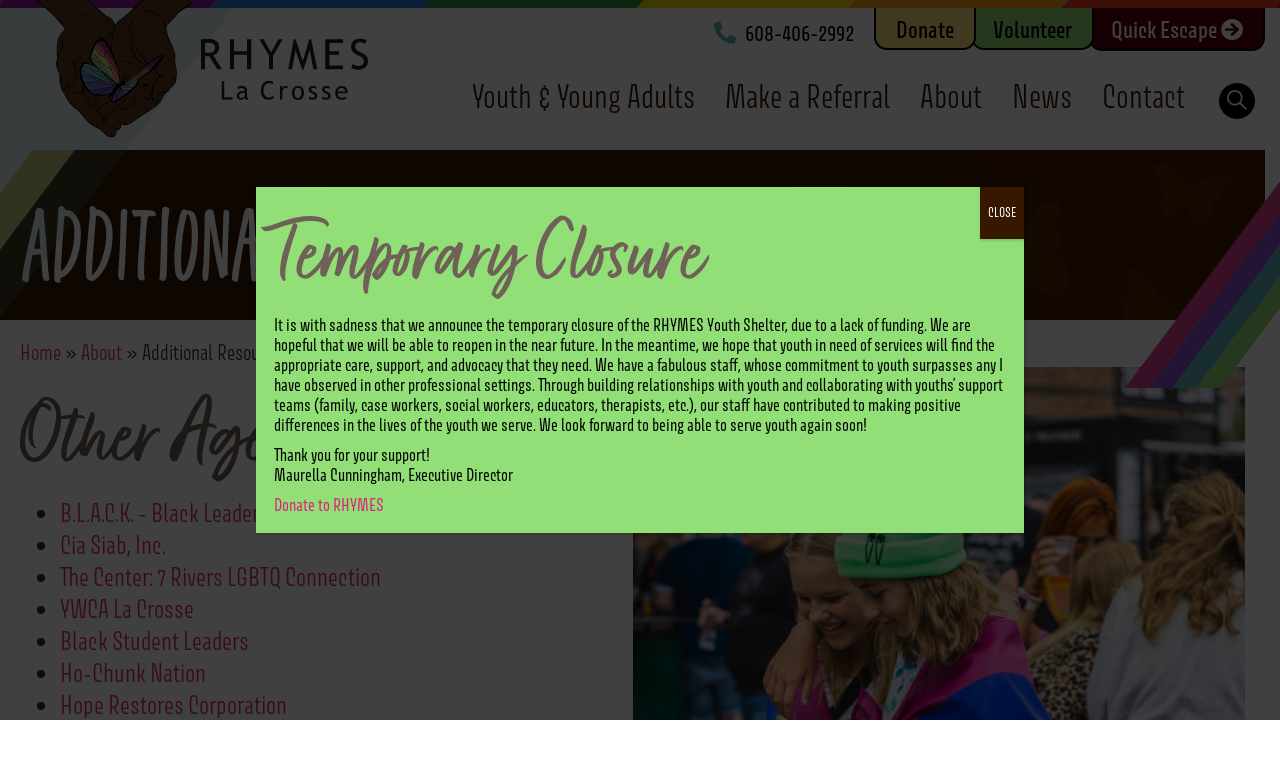

--- FILE ---
content_type: text/html; charset=UTF-8
request_url: https://rhymeslacrosse.org/about/resources/
body_size: 20373
content:
<!DOCTYPE html>
<html lang="en-US">
<head>
<meta charset="UTF-8" />
<meta name='viewport' content='width=device-width, initial-scale=1.0' />
<meta http-equiv='X-UA-Compatible' content='IE=edge' />
<link rel="profile" href="https://gmpg.org/xfn/11" />
<meta name='robots' content='index, follow, max-image-preview:large, max-snippet:-1, max-video-preview:-1' />
	<style>img:is([sizes="auto" i], [sizes^="auto," i]) { contain-intrinsic-size: 3000px 1500px }</style>
	
	<!-- This site is optimized with the Yoast SEO plugin v26.7 - https://yoast.com/wordpress/plugins/seo/ -->
	<title>Additional Resources | RHYMES La Crosse</title>
	<link rel="canonical" href="https://rhymeslacrosse.org/about/resources/" />
	<meta property="og:locale" content="en_US" />
	<meta property="og:type" content="article" />
	<meta property="og:title" content="Additional Resources | RHYMES La Crosse" />
	<meta property="og:description" content="Other Agencies B.L.A.C.K. &#8211; Black Leaders Acquiring Collective Knowledge Cia Siab, Inc. The Center: 7 Rivers LGBTQ Connection YWCA La Crosse Black Student Leaders Ho-Chunk Nation Hope Restores Corporation La Crosse Area Family YMCA Shelter Options New Horizons Shelter &amp; Outreach Centers Bluff Country Family Resources, Inc. La Crosse Salvation Army Family &amp; Children&#8217;s Center&hellip;" />
	<meta property="og:url" content="https://rhymeslacrosse.org/about/resources/" />
	<meta property="og:site_name" content="RHYMES La Crosse" />
	<meta property="article:modified_time" content="2023-10-18T15:43:58+00:00" />
	<meta property="og:image" content="https://rhymeslacrosse.org/wp-content/uploads/2022/11/pride.jpg" />
	<meta name="twitter:card" content="summary_large_image" />
	<meta name="twitter:label1" content="Est. reading time" />
	<meta name="twitter:data1" content="3 minutes" />
	<script type="application/ld+json" class="yoast-schema-graph">{"@context":"https://schema.org","@graph":[{"@type":"WebPage","@id":"https://rhymeslacrosse.org/about/resources/","url":"https://rhymeslacrosse.org/about/resources/","name":"Additional Resources | RHYMES La Crosse","isPartOf":{"@id":"https://rhymeslacrosse.org/#website"},"primaryImageOfPage":{"@id":"https://rhymeslacrosse.org/about/resources/#primaryimage"},"image":{"@id":"https://rhymeslacrosse.org/about/resources/#primaryimage"},"thumbnailUrl":"https://rhymeslacrosse.org/wp-content/uploads/2022/11/pride.jpg","datePublished":"2022-11-22T15:27:58+00:00","dateModified":"2023-10-18T15:43:58+00:00","breadcrumb":{"@id":"https://rhymeslacrosse.org/about/resources/#breadcrumb"},"inLanguage":"en-US","potentialAction":[{"@type":"ReadAction","target":["https://rhymeslacrosse.org/about/resources/"]}]},{"@type":"ImageObject","inLanguage":"en-US","@id":"https://rhymeslacrosse.org/about/resources/#primaryimage","url":"https://rhymeslacrosse.org/wp-content/uploads/2022/11/pride.jpg","contentUrl":"https://rhymeslacrosse.org/wp-content/uploads/2022/11/pride.jpg","width":1280,"height":1280},{"@type":"BreadcrumbList","@id":"https://rhymeslacrosse.org/about/resources/#breadcrumb","itemListElement":[{"@type":"ListItem","position":1,"name":"Home","item":"https://rhymeslacrosse.org/"},{"@type":"ListItem","position":2,"name":"About","item":"https://rhymeslacrosse.org/about/"},{"@type":"ListItem","position":3,"name":"Additional Resources"}]},{"@type":"WebSite","@id":"https://rhymeslacrosse.org/#website","url":"https://rhymeslacrosse.org/","name":"RHYMES La Crosse","description":"Runaway and Homeless Youth Mediation and Emergency Services","publisher":{"@id":"https://rhymeslacrosse.org/#organization"},"potentialAction":[{"@type":"SearchAction","target":{"@type":"EntryPoint","urlTemplate":"https://rhymeslacrosse.org/?s={search_term_string}"},"query-input":{"@type":"PropertyValueSpecification","valueRequired":true,"valueName":"search_term_string"}}],"inLanguage":"en-US"},{"@type":"Organization","@id":"https://rhymeslacrosse.org/#organization","name":"RHYMES La Crosse","url":"https://rhymeslacrosse.org/","logo":{"@type":"ImageObject","inLanguage":"en-US","@id":"https://rhymeslacrosse.org/#/schema/logo/image/","url":"https://rhymeslacrosse.org/wp-content/uploads/2022/11/rhymes-horiz-logo.svg","contentUrl":"https://rhymeslacrosse.org/wp-content/uploads/2022/11/rhymes-horiz-logo.svg","width":612,"height":270,"caption":"RHYMES La Crosse"},"image":{"@id":"https://rhymeslacrosse.org/#/schema/logo/image/"}}]}</script>
	<!-- / Yoast SEO plugin. -->


<link rel='dns-prefetch' href='//www.google.com' />

<link rel="alternate" type="application/rss+xml" title="RHYMES La Crosse &raquo; Feed" href="https://rhymeslacrosse.org/feed/" />
<link rel="preload" href="https://rhymeslacrosse.org/wp-content/plugins/bb-plugin/fonts/fontawesome/5.15.4/webfonts/fa-solid-900.woff2" as="font" type="font/woff2" crossorigin="anonymous">
<link rel="preload" href="https://rhymeslacrosse.org/wp-content/plugins/bb-plugin/fonts/fontawesome/5.15.4/webfonts/fa-regular-400.woff2" as="font" type="font/woff2" crossorigin="anonymous">
<link rel="preload" href="https://rhymeslacrosse.org/wp-content/plugins/bb-plugin/fonts/fontawesome/5.15.4/webfonts/fa-brands-400.woff2" as="font" type="font/woff2" crossorigin="anonymous">
		<!-- This site uses the Google Analytics by MonsterInsights plugin v9.11.1 - Using Analytics tracking - https://www.monsterinsights.com/ -->
							<script src="//www.googletagmanager.com/gtag/js?id=G-Q4TX30BJ14"  data-cfasync="false" data-wpfc-render="false" async></script>
			<script data-cfasync="false" data-wpfc-render="false">
				var mi_version = '9.11.1';
				var mi_track_user = true;
				var mi_no_track_reason = '';
								var MonsterInsightsDefaultLocations = {"page_location":"https:\/\/rhymeslacrosse.org\/about\/resources\/"};
								if ( typeof MonsterInsightsPrivacyGuardFilter === 'function' ) {
					var MonsterInsightsLocations = (typeof MonsterInsightsExcludeQuery === 'object') ? MonsterInsightsPrivacyGuardFilter( MonsterInsightsExcludeQuery ) : MonsterInsightsPrivacyGuardFilter( MonsterInsightsDefaultLocations );
				} else {
					var MonsterInsightsLocations = (typeof MonsterInsightsExcludeQuery === 'object') ? MonsterInsightsExcludeQuery : MonsterInsightsDefaultLocations;
				}

								var disableStrs = [
										'ga-disable-G-Q4TX30BJ14',
									];

				/* Function to detect opted out users */
				function __gtagTrackerIsOptedOut() {
					for (var index = 0; index < disableStrs.length; index++) {
						if (document.cookie.indexOf(disableStrs[index] + '=true') > -1) {
							return true;
						}
					}

					return false;
				}

				/* Disable tracking if the opt-out cookie exists. */
				if (__gtagTrackerIsOptedOut()) {
					for (var index = 0; index < disableStrs.length; index++) {
						window[disableStrs[index]] = true;
					}
				}

				/* Opt-out function */
				function __gtagTrackerOptout() {
					for (var index = 0; index < disableStrs.length; index++) {
						document.cookie = disableStrs[index] + '=true; expires=Thu, 31 Dec 2099 23:59:59 UTC; path=/';
						window[disableStrs[index]] = true;
					}
				}

				if ('undefined' === typeof gaOptout) {
					function gaOptout() {
						__gtagTrackerOptout();
					}
				}
								window.dataLayer = window.dataLayer || [];

				window.MonsterInsightsDualTracker = {
					helpers: {},
					trackers: {},
				};
				if (mi_track_user) {
					function __gtagDataLayer() {
						dataLayer.push(arguments);
					}

					function __gtagTracker(type, name, parameters) {
						if (!parameters) {
							parameters = {};
						}

						if (parameters.send_to) {
							__gtagDataLayer.apply(null, arguments);
							return;
						}

						if (type === 'event') {
														parameters.send_to = monsterinsights_frontend.v4_id;
							var hookName = name;
							if (typeof parameters['event_category'] !== 'undefined') {
								hookName = parameters['event_category'] + ':' + name;
							}

							if (typeof MonsterInsightsDualTracker.trackers[hookName] !== 'undefined') {
								MonsterInsightsDualTracker.trackers[hookName](parameters);
							} else {
								__gtagDataLayer('event', name, parameters);
							}
							
						} else {
							__gtagDataLayer.apply(null, arguments);
						}
					}

					__gtagTracker('js', new Date());
					__gtagTracker('set', {
						'developer_id.dZGIzZG': true,
											});
					if ( MonsterInsightsLocations.page_location ) {
						__gtagTracker('set', MonsterInsightsLocations);
					}
										__gtagTracker('config', 'G-Q4TX30BJ14', {"forceSSL":"true","link_attribution":"true"} );
										window.gtag = __gtagTracker;										(function () {
						/* https://developers.google.com/analytics/devguides/collection/analyticsjs/ */
						/* ga and __gaTracker compatibility shim. */
						var noopfn = function () {
							return null;
						};
						var newtracker = function () {
							return new Tracker();
						};
						var Tracker = function () {
							return null;
						};
						var p = Tracker.prototype;
						p.get = noopfn;
						p.set = noopfn;
						p.send = function () {
							var args = Array.prototype.slice.call(arguments);
							args.unshift('send');
							__gaTracker.apply(null, args);
						};
						var __gaTracker = function () {
							var len = arguments.length;
							if (len === 0) {
								return;
							}
							var f = arguments[len - 1];
							if (typeof f !== 'object' || f === null || typeof f.hitCallback !== 'function') {
								if ('send' === arguments[0]) {
									var hitConverted, hitObject = false, action;
									if ('event' === arguments[1]) {
										if ('undefined' !== typeof arguments[3]) {
											hitObject = {
												'eventAction': arguments[3],
												'eventCategory': arguments[2],
												'eventLabel': arguments[4],
												'value': arguments[5] ? arguments[5] : 1,
											}
										}
									}
									if ('pageview' === arguments[1]) {
										if ('undefined' !== typeof arguments[2]) {
											hitObject = {
												'eventAction': 'page_view',
												'page_path': arguments[2],
											}
										}
									}
									if (typeof arguments[2] === 'object') {
										hitObject = arguments[2];
									}
									if (typeof arguments[5] === 'object') {
										Object.assign(hitObject, arguments[5]);
									}
									if ('undefined' !== typeof arguments[1].hitType) {
										hitObject = arguments[1];
										if ('pageview' === hitObject.hitType) {
											hitObject.eventAction = 'page_view';
										}
									}
									if (hitObject) {
										action = 'timing' === arguments[1].hitType ? 'timing_complete' : hitObject.eventAction;
										hitConverted = mapArgs(hitObject);
										__gtagTracker('event', action, hitConverted);
									}
								}
								return;
							}

							function mapArgs(args) {
								var arg, hit = {};
								var gaMap = {
									'eventCategory': 'event_category',
									'eventAction': 'event_action',
									'eventLabel': 'event_label',
									'eventValue': 'event_value',
									'nonInteraction': 'non_interaction',
									'timingCategory': 'event_category',
									'timingVar': 'name',
									'timingValue': 'value',
									'timingLabel': 'event_label',
									'page': 'page_path',
									'location': 'page_location',
									'title': 'page_title',
									'referrer' : 'page_referrer',
								};
								for (arg in args) {
																		if (!(!args.hasOwnProperty(arg) || !gaMap.hasOwnProperty(arg))) {
										hit[gaMap[arg]] = args[arg];
									} else {
										hit[arg] = args[arg];
									}
								}
								return hit;
							}

							try {
								f.hitCallback();
							} catch (ex) {
							}
						};
						__gaTracker.create = newtracker;
						__gaTracker.getByName = newtracker;
						__gaTracker.getAll = function () {
							return [];
						};
						__gaTracker.remove = noopfn;
						__gaTracker.loaded = true;
						window['__gaTracker'] = __gaTracker;
					})();
									} else {
										console.log("");
					(function () {
						function __gtagTracker() {
							return null;
						}

						window['__gtagTracker'] = __gtagTracker;
						window['gtag'] = __gtagTracker;
					})();
									}
			</script>
							<!-- / Google Analytics by MonsterInsights -->
		<style id='wp-emoji-styles-inline-css'>

	img.wp-smiley, img.emoji {
		display: inline !important;
		border: none !important;
		box-shadow: none !important;
		height: 1em !important;
		width: 1em !important;
		margin: 0 0.07em !important;
		vertical-align: -0.1em !important;
		background: none !important;
		padding: 0 !important;
	}
</style>
<link rel='stylesheet' id='wp-block-library-css' href='https://rhymeslacrosse.org/wp-includes/css/dist/block-library/style.min.css?ver=9e3c957532b95db40ff7792b1d2b6c4d' media='all' />
<style id='wp-block-library-theme-inline-css'>
.wp-block-audio :where(figcaption){color:#555;font-size:13px;text-align:center}.is-dark-theme .wp-block-audio :where(figcaption){color:#ffffffa6}.wp-block-audio{margin:0 0 1em}.wp-block-code{border:1px solid #ccc;border-radius:4px;font-family:Menlo,Consolas,monaco,monospace;padding:.8em 1em}.wp-block-embed :where(figcaption){color:#555;font-size:13px;text-align:center}.is-dark-theme .wp-block-embed :where(figcaption){color:#ffffffa6}.wp-block-embed{margin:0 0 1em}.blocks-gallery-caption{color:#555;font-size:13px;text-align:center}.is-dark-theme .blocks-gallery-caption{color:#ffffffa6}:root :where(.wp-block-image figcaption){color:#555;font-size:13px;text-align:center}.is-dark-theme :root :where(.wp-block-image figcaption){color:#ffffffa6}.wp-block-image{margin:0 0 1em}.wp-block-pullquote{border-bottom:4px solid;border-top:4px solid;color:currentColor;margin-bottom:1.75em}.wp-block-pullquote cite,.wp-block-pullquote footer,.wp-block-pullquote__citation{color:currentColor;font-size:.8125em;font-style:normal;text-transform:uppercase}.wp-block-quote{border-left:.25em solid;margin:0 0 1.75em;padding-left:1em}.wp-block-quote cite,.wp-block-quote footer{color:currentColor;font-size:.8125em;font-style:normal;position:relative}.wp-block-quote:where(.has-text-align-right){border-left:none;border-right:.25em solid;padding-left:0;padding-right:1em}.wp-block-quote:where(.has-text-align-center){border:none;padding-left:0}.wp-block-quote.is-large,.wp-block-quote.is-style-large,.wp-block-quote:where(.is-style-plain){border:none}.wp-block-search .wp-block-search__label{font-weight:700}.wp-block-search__button{border:1px solid #ccc;padding:.375em .625em}:where(.wp-block-group.has-background){padding:1.25em 2.375em}.wp-block-separator.has-css-opacity{opacity:.4}.wp-block-separator{border:none;border-bottom:2px solid;margin-left:auto;margin-right:auto}.wp-block-separator.has-alpha-channel-opacity{opacity:1}.wp-block-separator:not(.is-style-wide):not(.is-style-dots){width:100px}.wp-block-separator.has-background:not(.is-style-dots){border-bottom:none;height:1px}.wp-block-separator.has-background:not(.is-style-wide):not(.is-style-dots){height:2px}.wp-block-table{margin:0 0 1em}.wp-block-table td,.wp-block-table th{word-break:normal}.wp-block-table :where(figcaption){color:#555;font-size:13px;text-align:center}.is-dark-theme .wp-block-table :where(figcaption){color:#ffffffa6}.wp-block-video :where(figcaption){color:#555;font-size:13px;text-align:center}.is-dark-theme .wp-block-video :where(figcaption){color:#ffffffa6}.wp-block-video{margin:0 0 1em}:root :where(.wp-block-template-part.has-background){margin-bottom:0;margin-top:0;padding:1.25em 2.375em}
</style>
<style id='classic-theme-styles-inline-css'>
/*! This file is auto-generated */
.wp-block-button__link{color:#fff;background-color:#32373c;border-radius:9999px;box-shadow:none;text-decoration:none;padding:calc(.667em + 2px) calc(1.333em + 2px);font-size:1.125em}.wp-block-file__button{background:#32373c;color:#fff;text-decoration:none}
</style>
<style id='safe-svg-svg-icon-style-inline-css'>
.safe-svg-cover{text-align:center}.safe-svg-cover .safe-svg-inside{display:inline-block;max-width:100%}.safe-svg-cover svg{fill:currentColor;height:100%;max-height:100%;max-width:100%;width:100%}

</style>
<link rel='stylesheet' id='wp-components-css' href='https://rhymeslacrosse.org/wp-includes/css/dist/components/style.min.css?ver=9e3c957532b95db40ff7792b1d2b6c4d' media='all' />
<link rel='stylesheet' id='wp-preferences-css' href='https://rhymeslacrosse.org/wp-includes/css/dist/preferences/style.min.css?ver=9e3c957532b95db40ff7792b1d2b6c4d' media='all' />
<link rel='stylesheet' id='wp-block-editor-css' href='https://rhymeslacrosse.org/wp-includes/css/dist/block-editor/style.min.css?ver=9e3c957532b95db40ff7792b1d2b6c4d' media='all' />
<link rel='stylesheet' id='popup-maker-block-library-style-css' href='https://rhymeslacrosse.org/wp-content/plugins/popup-maker/dist/packages/block-library-style.css?ver=dbea705cfafe089d65f1' media='all' />
<style id='global-styles-inline-css'>
:root{--wp--preset--aspect-ratio--square: 1;--wp--preset--aspect-ratio--4-3: 4/3;--wp--preset--aspect-ratio--3-4: 3/4;--wp--preset--aspect-ratio--3-2: 3/2;--wp--preset--aspect-ratio--2-3: 2/3;--wp--preset--aspect-ratio--16-9: 16/9;--wp--preset--aspect-ratio--9-16: 9/16;--wp--preset--color--black: #000000;--wp--preset--color--cyan-bluish-gray: #abb8c3;--wp--preset--color--white: #ffffff;--wp--preset--color--pale-pink: #f78da7;--wp--preset--color--vivid-red: #cf2e2e;--wp--preset--color--luminous-vivid-orange: #ff6900;--wp--preset--color--luminous-vivid-amber: #fcb900;--wp--preset--color--light-green-cyan: #7bdcb5;--wp--preset--color--vivid-green-cyan: #00d084;--wp--preset--color--pale-cyan-blue: #8ed1fc;--wp--preset--color--vivid-cyan-blue: #0693e3;--wp--preset--color--vivid-purple: #9b51e0;--wp--preset--color--fl-heading-text: #361600;--wp--preset--color--fl-body-bg: #ffffff;--wp--preset--color--fl-body-text: #303030;--wp--preset--color--fl-accent: #da257f;--wp--preset--color--fl-accent-hover: #8d4fd8;--wp--preset--color--fl-topbar-bg: #ffffff;--wp--preset--color--fl-topbar-text: #000000;--wp--preset--color--fl-topbar-link: #428bca;--wp--preset--color--fl-topbar-hover: #428bca;--wp--preset--color--fl-header-bg: #ffffff;--wp--preset--color--fl-header-text: #000000;--wp--preset--color--fl-header-link: #428bca;--wp--preset--color--fl-header-hover: #428bca;--wp--preset--color--fl-nav-bg: #ffffff;--wp--preset--color--fl-nav-link: #428bca;--wp--preset--color--fl-nav-hover: #428bca;--wp--preset--color--fl-content-bg: #ffffff;--wp--preset--color--fl-footer-widgets-bg: #ffffff;--wp--preset--color--fl-footer-widgets-text: #000000;--wp--preset--color--fl-footer-widgets-link: #428bca;--wp--preset--color--fl-footer-widgets-hover: #428bca;--wp--preset--color--fl-footer-bg: #ffffff;--wp--preset--color--fl-footer-text: #000000;--wp--preset--color--fl-footer-link: #428bca;--wp--preset--color--fl-footer-hover: #428bca;--wp--preset--gradient--vivid-cyan-blue-to-vivid-purple: linear-gradient(135deg,rgba(6,147,227,1) 0%,rgb(155,81,224) 100%);--wp--preset--gradient--light-green-cyan-to-vivid-green-cyan: linear-gradient(135deg,rgb(122,220,180) 0%,rgb(0,208,130) 100%);--wp--preset--gradient--luminous-vivid-amber-to-luminous-vivid-orange: linear-gradient(135deg,rgba(252,185,0,1) 0%,rgba(255,105,0,1) 100%);--wp--preset--gradient--luminous-vivid-orange-to-vivid-red: linear-gradient(135deg,rgba(255,105,0,1) 0%,rgb(207,46,46) 100%);--wp--preset--gradient--very-light-gray-to-cyan-bluish-gray: linear-gradient(135deg,rgb(238,238,238) 0%,rgb(169,184,195) 100%);--wp--preset--gradient--cool-to-warm-spectrum: linear-gradient(135deg,rgb(74,234,220) 0%,rgb(151,120,209) 20%,rgb(207,42,186) 40%,rgb(238,44,130) 60%,rgb(251,105,98) 80%,rgb(254,248,76) 100%);--wp--preset--gradient--blush-light-purple: linear-gradient(135deg,rgb(255,206,236) 0%,rgb(152,150,240) 100%);--wp--preset--gradient--blush-bordeaux: linear-gradient(135deg,rgb(254,205,165) 0%,rgb(254,45,45) 50%,rgb(107,0,62) 100%);--wp--preset--gradient--luminous-dusk: linear-gradient(135deg,rgb(255,203,112) 0%,rgb(199,81,192) 50%,rgb(65,88,208) 100%);--wp--preset--gradient--pale-ocean: linear-gradient(135deg,rgb(255,245,203) 0%,rgb(182,227,212) 50%,rgb(51,167,181) 100%);--wp--preset--gradient--electric-grass: linear-gradient(135deg,rgb(202,248,128) 0%,rgb(113,206,126) 100%);--wp--preset--gradient--midnight: linear-gradient(135deg,rgb(2,3,129) 0%,rgb(40,116,252) 100%);--wp--preset--font-size--small: 13px;--wp--preset--font-size--medium: 20px;--wp--preset--font-size--large: 36px;--wp--preset--font-size--x-large: 42px;--wp--preset--spacing--20: 0.44rem;--wp--preset--spacing--30: 0.67rem;--wp--preset--spacing--40: 1rem;--wp--preset--spacing--50: 1.5rem;--wp--preset--spacing--60: 2.25rem;--wp--preset--spacing--70: 3.38rem;--wp--preset--spacing--80: 5.06rem;--wp--preset--shadow--natural: 6px 6px 9px rgba(0, 0, 0, 0.2);--wp--preset--shadow--deep: 12px 12px 50px rgba(0, 0, 0, 0.4);--wp--preset--shadow--sharp: 6px 6px 0px rgba(0, 0, 0, 0.2);--wp--preset--shadow--outlined: 6px 6px 0px -3px rgba(255, 255, 255, 1), 6px 6px rgba(0, 0, 0, 1);--wp--preset--shadow--crisp: 6px 6px 0px rgba(0, 0, 0, 1);}:where(.is-layout-flex){gap: 0.5em;}:where(.is-layout-grid){gap: 0.5em;}body .is-layout-flex{display: flex;}.is-layout-flex{flex-wrap: wrap;align-items: center;}.is-layout-flex > :is(*, div){margin: 0;}body .is-layout-grid{display: grid;}.is-layout-grid > :is(*, div){margin: 0;}:where(.wp-block-columns.is-layout-flex){gap: 2em;}:where(.wp-block-columns.is-layout-grid){gap: 2em;}:where(.wp-block-post-template.is-layout-flex){gap: 1.25em;}:where(.wp-block-post-template.is-layout-grid){gap: 1.25em;}.has-black-color{color: var(--wp--preset--color--black) !important;}.has-cyan-bluish-gray-color{color: var(--wp--preset--color--cyan-bluish-gray) !important;}.has-white-color{color: var(--wp--preset--color--white) !important;}.has-pale-pink-color{color: var(--wp--preset--color--pale-pink) !important;}.has-vivid-red-color{color: var(--wp--preset--color--vivid-red) !important;}.has-luminous-vivid-orange-color{color: var(--wp--preset--color--luminous-vivid-orange) !important;}.has-luminous-vivid-amber-color{color: var(--wp--preset--color--luminous-vivid-amber) !important;}.has-light-green-cyan-color{color: var(--wp--preset--color--light-green-cyan) !important;}.has-vivid-green-cyan-color{color: var(--wp--preset--color--vivid-green-cyan) !important;}.has-pale-cyan-blue-color{color: var(--wp--preset--color--pale-cyan-blue) !important;}.has-vivid-cyan-blue-color{color: var(--wp--preset--color--vivid-cyan-blue) !important;}.has-vivid-purple-color{color: var(--wp--preset--color--vivid-purple) !important;}.has-black-background-color{background-color: var(--wp--preset--color--black) !important;}.has-cyan-bluish-gray-background-color{background-color: var(--wp--preset--color--cyan-bluish-gray) !important;}.has-white-background-color{background-color: var(--wp--preset--color--white) !important;}.has-pale-pink-background-color{background-color: var(--wp--preset--color--pale-pink) !important;}.has-vivid-red-background-color{background-color: var(--wp--preset--color--vivid-red) !important;}.has-luminous-vivid-orange-background-color{background-color: var(--wp--preset--color--luminous-vivid-orange) !important;}.has-luminous-vivid-amber-background-color{background-color: var(--wp--preset--color--luminous-vivid-amber) !important;}.has-light-green-cyan-background-color{background-color: var(--wp--preset--color--light-green-cyan) !important;}.has-vivid-green-cyan-background-color{background-color: var(--wp--preset--color--vivid-green-cyan) !important;}.has-pale-cyan-blue-background-color{background-color: var(--wp--preset--color--pale-cyan-blue) !important;}.has-vivid-cyan-blue-background-color{background-color: var(--wp--preset--color--vivid-cyan-blue) !important;}.has-vivid-purple-background-color{background-color: var(--wp--preset--color--vivid-purple) !important;}.has-black-border-color{border-color: var(--wp--preset--color--black) !important;}.has-cyan-bluish-gray-border-color{border-color: var(--wp--preset--color--cyan-bluish-gray) !important;}.has-white-border-color{border-color: var(--wp--preset--color--white) !important;}.has-pale-pink-border-color{border-color: var(--wp--preset--color--pale-pink) !important;}.has-vivid-red-border-color{border-color: var(--wp--preset--color--vivid-red) !important;}.has-luminous-vivid-orange-border-color{border-color: var(--wp--preset--color--luminous-vivid-orange) !important;}.has-luminous-vivid-amber-border-color{border-color: var(--wp--preset--color--luminous-vivid-amber) !important;}.has-light-green-cyan-border-color{border-color: var(--wp--preset--color--light-green-cyan) !important;}.has-vivid-green-cyan-border-color{border-color: var(--wp--preset--color--vivid-green-cyan) !important;}.has-pale-cyan-blue-border-color{border-color: var(--wp--preset--color--pale-cyan-blue) !important;}.has-vivid-cyan-blue-border-color{border-color: var(--wp--preset--color--vivid-cyan-blue) !important;}.has-vivid-purple-border-color{border-color: var(--wp--preset--color--vivid-purple) !important;}.has-vivid-cyan-blue-to-vivid-purple-gradient-background{background: var(--wp--preset--gradient--vivid-cyan-blue-to-vivid-purple) !important;}.has-light-green-cyan-to-vivid-green-cyan-gradient-background{background: var(--wp--preset--gradient--light-green-cyan-to-vivid-green-cyan) !important;}.has-luminous-vivid-amber-to-luminous-vivid-orange-gradient-background{background: var(--wp--preset--gradient--luminous-vivid-amber-to-luminous-vivid-orange) !important;}.has-luminous-vivid-orange-to-vivid-red-gradient-background{background: var(--wp--preset--gradient--luminous-vivid-orange-to-vivid-red) !important;}.has-very-light-gray-to-cyan-bluish-gray-gradient-background{background: var(--wp--preset--gradient--very-light-gray-to-cyan-bluish-gray) !important;}.has-cool-to-warm-spectrum-gradient-background{background: var(--wp--preset--gradient--cool-to-warm-spectrum) !important;}.has-blush-light-purple-gradient-background{background: var(--wp--preset--gradient--blush-light-purple) !important;}.has-blush-bordeaux-gradient-background{background: var(--wp--preset--gradient--blush-bordeaux) !important;}.has-luminous-dusk-gradient-background{background: var(--wp--preset--gradient--luminous-dusk) !important;}.has-pale-ocean-gradient-background{background: var(--wp--preset--gradient--pale-ocean) !important;}.has-electric-grass-gradient-background{background: var(--wp--preset--gradient--electric-grass) !important;}.has-midnight-gradient-background{background: var(--wp--preset--gradient--midnight) !important;}.has-small-font-size{font-size: var(--wp--preset--font-size--small) !important;}.has-medium-font-size{font-size: var(--wp--preset--font-size--medium) !important;}.has-large-font-size{font-size: var(--wp--preset--font-size--large) !important;}.has-x-large-font-size{font-size: var(--wp--preset--font-size--x-large) !important;}
:where(.wp-block-post-template.is-layout-flex){gap: 1.25em;}:where(.wp-block-post-template.is-layout-grid){gap: 1.25em;}
:where(.wp-block-columns.is-layout-flex){gap: 2em;}:where(.wp-block-columns.is-layout-grid){gap: 2em;}
:root :where(.wp-block-pullquote){font-size: 1.5em;line-height: 1.6;}
</style>
<link rel='stylesheet' id='fl-builder-layout-387-css' href='https://rhymeslacrosse.org/wp-content/uploads/bb-plugin/cache/387-layout.css?ver=7c7a8337ca9d2e89abe2007e6bfcca3c' media='all' />
<link rel='stylesheet' id='events-manager-css' href='https://rhymeslacrosse.org/wp-content/plugins/events-manager/includes/css/events-manager.min.css?ver=7.2.3.1' media='all' />
<link rel='stylesheet' id='font-awesome-5-css' href='https://rhymeslacrosse.org/wp-content/plugins/bb-plugin/fonts/fontawesome/5.15.4/css/all.min.css?ver=2.10.0.5' media='all' />
<link rel='stylesheet' id='fl-builder-layout-bundle-8b2ccf11b824fc30114caf099ec4dd13-css' href='https://rhymeslacrosse.org/wp-content/uploads/bb-plugin/cache/8b2ccf11b824fc30114caf099ec4dd13-layout-bundle.css?ver=2.10.0.5-1.5.2.1' media='all' />
<link rel='stylesheet' id='wp-fullcalendar-css' href='https://rhymeslacrosse.org/wp-content/plugins/wp-fullcalendar/includes/css/main.css?ver=1.6' media='all' />
<link rel='stylesheet' id='wp-fullcalendar-tippy-light-css' href='https://rhymeslacrosse.org/wp-content/plugins/wp-fullcalendar/includes/css/tippy/light.css?ver=1.6' media='all' />
<link rel='stylesheet' id='popup-maker-site-css' href='//rhymeslacrosse.org/wp-content/uploads/pum/pum-site-styles.css?generated=1760046112&#038;ver=1.21.5' media='all' />
<link rel='stylesheet' id='jquery-magnificpopup-css' href='https://rhymeslacrosse.org/wp-content/plugins/bb-plugin/css/jquery.magnificpopup.min.css?ver=2.10.0.5' media='all' />
<link rel='stylesheet' id='base-css' href='https://rhymeslacrosse.org/wp-content/themes/bb-theme/css/base.min.css?ver=1.7.19.1' media='all' />
<link rel='stylesheet' id='fl-automator-skin-css' href='https://rhymeslacrosse.org/wp-content/uploads/bb-theme/skin-693d7d12cd11d.css?ver=1.7.19.1' media='all' />
<link rel='stylesheet' id='fl-child-theme-css' href='https://rhymeslacrosse.org/wp-content/themes/rhymes-child/style.css?ver=1696262895' media='' />
<link rel='stylesheet' id='pp-animate-css' href='https://rhymeslacrosse.org/wp-content/plugins/bbpowerpack/assets/css/animate.min.css?ver=3.5.1' media='all' />
<script src="https://rhymeslacrosse.org/wp-content/plugins/google-analytics-for-wordpress/assets/js/frontend-gtag.min.js?ver=9.11.1" id="monsterinsights-frontend-script-js" async data-wp-strategy="async"></script>
<script data-cfasync="false" data-wpfc-render="false" id='monsterinsights-frontend-script-js-extra'>var monsterinsights_frontend = {"js_events_tracking":"true","download_extensions":"doc,pdf,ppt,zip,xls,docx,pptx,xlsx","inbound_paths":"[{\"path\":\"\\\/go\\\/\",\"label\":\"affiliate\"},{\"path\":\"\\\/recommend\\\/\",\"label\":\"affiliate\"}]","home_url":"https:\/\/rhymeslacrosse.org","hash_tracking":"false","v4_id":"G-Q4TX30BJ14"};</script>
<script src="https://rhymeslacrosse.org/wp-includes/js/jquery/jquery.min.js?ver=3.7.1" id="jquery-core-js"></script>
<script src="https://rhymeslacrosse.org/wp-includes/js/jquery/jquery-migrate.min.js?ver=3.4.1" id="jquery-migrate-js"></script>
<script src="https://rhymeslacrosse.org/wp-includes/js/jquery/ui/core.min.js?ver=1.13.3" id="jquery-ui-core-js"></script>
<script src="https://rhymeslacrosse.org/wp-includes/js/jquery/ui/mouse.min.js?ver=1.13.3" id="jquery-ui-mouse-js"></script>
<script src="https://rhymeslacrosse.org/wp-includes/js/jquery/ui/sortable.min.js?ver=1.13.3" id="jquery-ui-sortable-js"></script>
<script src="https://rhymeslacrosse.org/wp-includes/js/jquery/ui/datepicker.min.js?ver=1.13.3" id="jquery-ui-datepicker-js"></script>
<script id="jquery-ui-datepicker-js-after">
jQuery(function(jQuery){jQuery.datepicker.setDefaults({"closeText":"Close","currentText":"Today","monthNames":["January","February","March","April","May","June","July","August","September","October","November","December"],"monthNamesShort":["Jan","Feb","Mar","Apr","May","Jun","Jul","Aug","Sep","Oct","Nov","Dec"],"nextText":"Next","prevText":"Previous","dayNames":["Sunday","Monday","Tuesday","Wednesday","Thursday","Friday","Saturday"],"dayNamesShort":["Sun","Mon","Tue","Wed","Thu","Fri","Sat"],"dayNamesMin":["S","M","T","W","T","F","S"],"dateFormat":"MM d, yy","firstDay":0,"isRTL":false});});
</script>
<script src="https://rhymeslacrosse.org/wp-includes/js/jquery/ui/resizable.min.js?ver=1.13.3" id="jquery-ui-resizable-js"></script>
<script src="https://rhymeslacrosse.org/wp-includes/js/jquery/ui/draggable.min.js?ver=1.13.3" id="jquery-ui-draggable-js"></script>
<script src="https://rhymeslacrosse.org/wp-includes/js/jquery/ui/controlgroup.min.js?ver=1.13.3" id="jquery-ui-controlgroup-js"></script>
<script src="https://rhymeslacrosse.org/wp-includes/js/jquery/ui/checkboxradio.min.js?ver=1.13.3" id="jquery-ui-checkboxradio-js"></script>
<script src="https://rhymeslacrosse.org/wp-includes/js/jquery/ui/button.min.js?ver=1.13.3" id="jquery-ui-button-js"></script>
<script src="https://rhymeslacrosse.org/wp-includes/js/jquery/ui/dialog.min.js?ver=1.13.3" id="jquery-ui-dialog-js"></script>
<script id="events-manager-js-extra">
var EM = {"ajaxurl":"https:\/\/rhymeslacrosse.org\/wp-admin\/admin-ajax.php","locationajaxurl":"https:\/\/rhymeslacrosse.org\/wp-admin\/admin-ajax.php?action=locations_search","firstDay":"0","locale":"en","dateFormat":"yy-mm-dd","ui_css":"https:\/\/rhymeslacrosse.org\/wp-content\/plugins\/events-manager\/includes\/css\/jquery-ui\/build.min.css","show24hours":"0","is_ssl":"1","autocomplete_limit":"10","calendar":{"breakpoints":{"small":560,"medium":908,"large":false},"month_format":"M Y"},"phone":"","datepicker":{"format":"Y-m-d"},"search":{"breakpoints":{"small":650,"medium":850,"full":false}},"url":"https:\/\/rhymeslacrosse.org\/wp-content\/plugins\/events-manager","assets":{"input.em-uploader":{"js":{"em-uploader":{"url":"https:\/\/rhymeslacrosse.org\/wp-content\/plugins\/events-manager\/includes\/js\/em-uploader.js?v=7.2.3.1","event":"em_uploader_ready"}}},".em-event-editor":{"js":{"event-editor":{"url":"https:\/\/rhymeslacrosse.org\/wp-content\/plugins\/events-manager\/includes\/js\/events-manager-event-editor.js?v=7.2.3.1","event":"em_event_editor_ready"}},"css":{"event-editor":"https:\/\/rhymeslacrosse.org\/wp-content\/plugins\/events-manager\/includes\/css\/events-manager-event-editor.min.css?v=7.2.3.1"}},".em-recurrence-sets, .em-timezone":{"js":{"luxon":{"url":"luxon\/luxon.js?v=7.2.3.1","event":"em_luxon_ready"}}},".em-booking-form, #em-booking-form, .em-booking-recurring, .em-event-booking-form":{"js":{"em-bookings":{"url":"https:\/\/rhymeslacrosse.org\/wp-content\/plugins\/events-manager\/includes\/js\/bookingsform.js?v=7.2.3.1","event":"em_booking_form_js_loaded"}}},"#em-opt-archetypes":{"js":{"archetypes":"https:\/\/rhymeslacrosse.org\/wp-content\/plugins\/events-manager\/includes\/js\/admin-archetype-editor.js?v=7.2.3.1","archetypes_ms":"https:\/\/rhymeslacrosse.org\/wp-content\/plugins\/events-manager\/includes\/js\/admin-archetypes.js?v=7.2.3.1","qs":"qs\/qs.js?v=7.2.3.1"}}},"cached":"1","bookingInProgress":"Please wait while the booking is being submitted.","tickets_save":"Save Ticket","bookingajaxurl":"https:\/\/rhymeslacrosse.org\/wp-admin\/admin-ajax.php","bookings_export_save":"Export Bookings","bookings_settings_save":"Save Settings","booking_delete":"Are you sure you want to delete?","booking_offset":"30","bookings":{"submit_button":{"text":{"default":"Send your booking","free":"Send your booking","payment":"Send your booking","processing":"Processing ..."}},"update_listener":""},"bb_full":"Sold Out","bb_book":"Book Now","bb_booking":"Booking...","bb_booked":"Booking Submitted","bb_error":"Booking Error. Try again?","bb_cancel":"Cancel","bb_canceling":"Canceling...","bb_cancelled":"Cancelled","bb_cancel_error":"Cancellation Error. Try again?","txt_search":"Search","txt_searching":"Searching...","txt_loading":"Loading...","event_detach_warning":"Are you sure you want to detach this event? By doing so, this event will be independent of the recurring set of events.","delete_recurrence_warning":"Are you sure you want to delete all recurrences of this event? All events will be moved to trash.","disable_bookings_warning":"Are you sure you want to disable bookings? If you do this and save, you will lose all previous bookings. If you wish to prevent further bookings, reduce the number of spaces available to the amount of bookings you currently have","booking_warning_cancel":"Are you sure you want to cancel your booking?"};
</script>
<script src="https://rhymeslacrosse.org/wp-content/plugins/events-manager/includes/js/events-manager.js?ver=7.2.3.1" id="events-manager-js"></script>
<script src="https://rhymeslacrosse.org/wp-includes/js/jquery/ui/menu.min.js?ver=1.13.3" id="jquery-ui-menu-js"></script>
<script src="https://rhymeslacrosse.org/wp-includes/js/jquery/ui/selectmenu.min.js?ver=1.13.3" id="jquery-ui-selectmenu-js"></script>
<script src="https://rhymeslacrosse.org/wp-includes/js/jquery/ui/tooltip.min.js?ver=1.13.3" id="jquery-ui-tooltip-js"></script>
<script src="https://rhymeslacrosse.org/wp-includes/js/dist/vendor/moment.min.js?ver=2.30.1" id="moment-js"></script>
<script id="moment-js-after">
moment.updateLocale( 'en_US', {"months":["January","February","March","April","May","June","July","August","September","October","November","December"],"monthsShort":["Jan","Feb","Mar","Apr","May","Jun","Jul","Aug","Sep","Oct","Nov","Dec"],"weekdays":["Sunday","Monday","Tuesday","Wednesday","Thursday","Friday","Saturday"],"weekdaysShort":["Sun","Mon","Tue","Wed","Thu","Fri","Sat"],"week":{"dow":0},"longDateFormat":{"LT":"g:i a","LTS":null,"L":null,"LL":"F j, Y","LLL":"F j, Y g:i a","LLLL":null}} );
</script>
<script id="wp-fullcalendar-js-extra">
var WPFC = {"ajaxurl":"https:\/\/rhymeslacrosse.org\/wp-admin\/admin-ajax.php?action=WP_FullCalendar","firstDay":"0","wpfc_theme":"","wpfc_limit":"3","wpfc_limit_txt":"more ...","timeFormat":"h(:mm)A","defaultView":"month","weekends":"true","header":{"left":"prev,next today","center":"title","right":"month,basicWeek,basicDay"},"wpfc_qtips":"1","tippy_theme":"light-border","tippy_placement":"auto","tippy_loading":"Loading..."};
</script>
<script src="https://rhymeslacrosse.org/wp-content/plugins/wp-fullcalendar/includes/js/main.js?ver=1.6" id="wp-fullcalendar-js"></script>
<link rel="https://api.w.org/" href="https://rhymeslacrosse.org/wp-json/" /><link rel="alternate" title="JSON" type="application/json" href="https://rhymeslacrosse.org/wp-json/wp/v2/pages/387" /><link rel="EditURI" type="application/rsd+xml" title="RSD" href="https://rhymeslacrosse.org/xmlrpc.php?rsd" />

<link rel='shortlink' href='https://rhymeslacrosse.org/?p=387' />
<link rel="alternate" title="oEmbed (JSON)" type="application/json+oembed" href="https://rhymeslacrosse.org/wp-json/oembed/1.0/embed?url=https%3A%2F%2Frhymeslacrosse.org%2Fabout%2Fresources%2F" />
<link rel="alternate" title="oEmbed (XML)" type="text/xml+oembed" href="https://rhymeslacrosse.org/wp-json/oembed/1.0/embed?url=https%3A%2F%2Frhymeslacrosse.org%2Fabout%2Fresources%2F&#038;format=xml" />
		<script>
			var bb_powerpack = {
				version: '2.40.10',
				getAjaxUrl: function() { return atob( 'aHR0cHM6Ly9yaHltZXNsYWNyb3NzZS5vcmcvd3AtYWRtaW4vYWRtaW4tYWpheC5waHA=' ); },
				callback: function() {},
				mapMarkerData: {},
				post_id: '387',
				search_term: '',
				current_page: 'https://rhymeslacrosse.org/about/resources/',
				conditionals: {
					is_front_page: false,
					is_home: false,
					is_archive: false,
					current_post_type: '',
					is_tax: false,
										is_author: false,
					current_author: false,
					is_search: false,
									}
			};
		</script>
		<!-- Stream WordPress user activity plugin v4.1.1 -->
<link rel="stylesheet" href="https://use.typekit.net/hph0fxm.css"><link rel="icon" href="https://rhymeslacrosse.org/wp-content/uploads/2022/11/cropped-favicon-32x32.png" sizes="32x32" />
<link rel="icon" href="https://rhymeslacrosse.org/wp-content/uploads/2022/11/cropped-favicon-192x192.png" sizes="192x192" />
<link rel="apple-touch-icon" href="https://rhymeslacrosse.org/wp-content/uploads/2022/11/cropped-favicon-180x180.png" />
<meta name="msapplication-TileImage" content="https://rhymeslacrosse.org/wp-content/uploads/2022/11/cropped-favicon-270x270.png" />
		<style id="wp-custom-css">
			/* checkbox/radio font size */
.gchoice .gform-field-label {
	font-size: 18px !important;
}
a.fl-button {
	padding: 5px 20px !important;
}
#home-news h3 a {
	text-decoration: underline;
}
#home-news h3 a:hover {
	text-decoration: none;
}
@media(max-width: 768px) {
	#home-services .service-col h3::before {
		height: 130px;
	}
   #home-events .home-events-featured {
		 width: 100%;
      position: static;
   }
	#home-events .home-events-featured h3 a {
		color: #92df77;
	}
	#home-events .home-events-featured .event-date {
		color: #e14192;
	}
}		</style>
		<meta name="generator" content="WP Rocket 3.20.3" data-wpr-features="wpr_preload_links wpr_desktop" /></head>
<body class="wp-singular page-template-default page page-id-387 page-child parent-pageid-23 wp-theme-bb-theme wp-child-theme-rhymes-child fl-builder fl-builder-2-10-0-5 fl-themer-1-5-2-1 fl-theme-1-7-19-1 fl-no-js fl-theme-builder-part fl-theme-builder-part-page-title-row fl-theme-builder-footer fl-theme-builder-footer-footer fl-framework-base fl-preset-default fl-full-width fl-search-active" itemscope="itemscope" itemtype="https://schema.org/WebPage">
<a aria-label="Skip to content" class="fl-screen-reader-text" href="#fl-main-content">Skip to content</a><div data-rocket-location-hash="d434d8484ca3c7ebe008e10ddf366009" class="fl-page">
	<header data-rocket-location-hash="aeb7127848595eed5b171b18965fe796" id="masthead" role="banner"><div data-rocket-location-hash="bab9e9e67f597e36633cd05999392c80" class="multi-color-border">
               <div data-rocket-location-hash="cdc7090472ddf58cc9378ab8ddc8fd5c" class="pagewidth pw-1600">
                  <div></div><div></div><div></div><div></div><div></div><div></div>
               </div>
            </div><svg version="1.1" class="rainbow-angles" xmlns="http://www.w3.org/2000/svg" x="0" y="0" xml:space="preserve" viewBox="0 0 100 80">
                  <path class="pink" d="M60,0 65,0 5,80 0,80"/>
                  <path class="purple" d="M65,0 70,0 10,80 5,80"/>
                  <path class="light-blue" d="M70,0 75,0 15,80 10,80"/>
                  <path class="green" d="M75,0 80,0 20,80 15,80"/>
               </svg><div class="pagewidth pw-1600"><svg version="1.1" class="logo-angle-bg" xmlns="http://www.w3.org/2000/svg" x="0" y="0" xml:space="preserve" viewBox="0 0 120 80">
                  <path d="M60,0 120,0 60,80 0,80"/>
               </svg><a href="https://rhymeslacrosse.org/" class="site-logo"><img src="https://rhymeslacrosse.org/wp-content/themes/rhymes-child/assets/images/rhymes-horiz-logo.svg" alt="Rhymes Logo" /></a><div class="top-row"><div id="top-row-nav" class="menu-top-row-menu-container"><ul id="menu-top-row-menu" class="menu"><li id="menu-item-51" class="phone menu-item menu-item-type-custom menu-item-object-custom menu-item-51"><a href="tel:16084062992"><i class="fas fa-phone-alt" aria-hidden="true"></i> 608-406-2992</a></li>
<li id="menu-item-359" class="top-button donate menu-item menu-item-type-custom menu-item-object-custom menu-item-359"><a target="_blank" href="https://givebutter.com/1BIzmq">Donate</a></li>
<li id="menu-item-53" class="top-button volunteer menu-item menu-item-type-post_type menu-item-object-page menu-item-53"><a href="https://rhymeslacrosse.org/volunteer/">Volunteer</a></li>
<li id="menu-item-54" class="top-button escape menu-item menu-item-type-custom menu-item-object-custom menu-item-54"><a href="https://weather.com/">Quick Escape <i class="fas fa-arrow-circle-right" aria-hidden="true"></i></a></li>
</ul></div></div><div class="nav-row"><div id="main-nav" class="menu-main-menu-container"><ul id="menu-main-menu" class="menu"><li id="menu-item-48" class="menu-item menu-item-type-post_type menu-item-object-page menu-item-48"><a href="https://rhymeslacrosse.org/youth-young-adults/">Youth &#038; Young Adults</a></li>
<li id="menu-item-47" class="menu-item menu-item-type-post_type menu-item-object-page menu-item-47"><a href="https://rhymeslacrosse.org/make-a-referral/">Make a Referral</a></li>
<li id="menu-item-41" class="menu-item menu-item-type-post_type menu-item-object-page current-page-ancestor current-menu-ancestor current-menu-parent current-page-parent current_page_parent current_page_ancestor menu-item-has-children menu-item-41"><a href="https://rhymeslacrosse.org/about/">About</a>
<ul class="sub-menu">
	<li id="menu-item-42" class="menu-item menu-item-type-post_type menu-item-object-page menu-item-42"><a href="https://rhymeslacrosse.org/about/faqs/">FAQs</a></li>
	<li id="menu-item-44" class="menu-item menu-item-type-post_type menu-item-object-page menu-item-44"><a href="https://rhymeslacrosse.org/about/our-partners/">Our Partners</a></li>
	<li id="menu-item-43" class="menu-item menu-item-type-post_type menu-item-object-page menu-item-43"><a href="https://rhymeslacrosse.org/about/learn-about-youth-homelessness/">Learn about Youth Homelessness</a></li>
	<li id="menu-item-49" class="menu-item menu-item-type-post_type menu-item-object-page menu-item-49"><a href="https://rhymeslacrosse.org/about/meet-the-team/">Meet the Team</a></li>
	<li id="menu-item-688" class="menu-item menu-item-type-post_type menu-item-object-page menu-item-688"><a href="https://rhymeslacrosse.org/about/employment/">Employment</a></li>
	<li id="menu-item-390" class="menu-item menu-item-type-post_type menu-item-object-page current-menu-item page_item page-item-387 current_page_item menu-item-390"><a href="https://rhymeslacrosse.org/about/resources/" aria-current="page">Additional Resources</a></li>
	<li id="menu-item-482" class="menu-item menu-item-type-post_type menu-item-object-page menu-item-482"><a href="https://rhymeslacrosse.org/about/legislation/">Legislation</a></li>
</ul>
</li>
<li id="menu-item-46" class="menu-item menu-item-type-post_type menu-item-object-page menu-item-46"><a href="https://rhymeslacrosse.org/news/">News</a></li>
<li id="menu-item-45" class="menu-item menu-item-type-post_type menu-item-object-page menu-item-45"><a href="https://rhymeslacrosse.org/contact/">Contact</a></li>
</ul></div>         <div class="search-area">
            <div class="search-wrap">
               <form method="get" class="searchform" action="https://rhymeslacrosse.org" role="search">
                  <input type="text" id="search-text" class="search-text" aria-label="Search" name="s" value="" />
                  <button type="submit" class="searchsubmit">Submit</button>
                  <span tabindex="0" class="submit-overlay"></span>
               </form>
            </div>
         </div>
            <button class="mobile-toggle" aria-label="Menu">
               <span class="screen-reader-text">Mobile menu toggle</span><i class="fa fa-bars" aria-hidden="true"></i>
            </button>
         </div></div></header><div data-rocket-location-hash="17730a24e9aec22e1ba35c067268ea39" class="fl-builder-content fl-builder-content-66 fl-builder-global-templates-locked" data-post-id="66" data-type="part"><div data-rocket-location-hash="97dfcf0eec3dce9e6548543b908322ca" id="page-title-row" class="fl-row fl-row-full-width fl-row-bg-gradient fl-node-402dozncy91e fl-row-default-height fl-row-align-center" data-node="402dozncy91e">
	<div class="fl-row-content-wrap">
						<div class="fl-row-content fl-row-fixed-width fl-node-content">
		
<div class="fl-col-group fl-node-ovpl4rxn3qjm" data-node="ovpl4rxn3qjm">
			<div class="fl-col fl-node-9q7rtpoivzjc fl-col-bg-color" data-node="9q7rtpoivzjc">
	<div class="fl-col-content fl-node-content"><div class="fl-module fl-module-heading fl-node-l0vc3xpog7r2" data-node="l0vc3xpog7r2">
	<div class="fl-module-content fl-node-content">
		<h1 class="fl-heading">
		<span class="fl-heading-text">Additional Resources</span>
	</h1>
	</div>
</div>
</div>
</div>
	</div>
		</div>
	</div>
</div>
<div data-rocket-location-hash="be18ca69ed78d487c696fb1437350008" id="breadcrumbs-row" class="fl-row fl-row-full-width fl-row-bg-none fl-node-w1p0masxcr85 fl-row-default-height fl-row-align-center" data-node="w1p0masxcr85">
	<div class="fl-row-content-wrap">
						<div class="fl-row-content fl-row-fixed-width fl-node-content">
		
<div class="fl-col-group fl-node-2aecrx6u3lgd" data-node="2aecrx6u3lgd">
			<div class="fl-col fl-node-d519mzwps647 fl-col-bg-color" data-node="d519mzwps647">
	<div class="fl-col-content fl-node-content"><div class="fl-module fl-module-pp-breadcrumbs fl-node-07k9ycjvndol" data-node="07k9ycjvndol">
	<div class="fl-module-content fl-node-content">
		<div class="pp-breadcrumbs pp-breadcrumbs-yoast">
	<nav id="breadcrumbs" class="breadcrumbs" aria-label="Breadcrumbs"><span><span><a href="https://rhymeslacrosse.org/">Home</a></span> » <span><a href="https://rhymeslacrosse.org/about/">About</a></span> » <span class="breadcrumb_last" aria-current="page">Additional Resources</span></span></nav></div>	</div>
</div>
</div>
</div>
	</div>
		</div>
	</div>
</div>
</div>	<div data-rocket-location-hash="3a040ed7256eab4f7e27db3920cf7b49" id="fl-main-content" class="fl-page-content" itemprop="mainContentOfPage" role="main">

		
<div data-rocket-location-hash="5a262c60cd80e47663d85a4b4ddde5b5" class="fl-content-full container">
	<div class="row">
		<div class="fl-content col-md-12">
			<article class="fl-post post-387 page type-page status-publish hentry" id="fl-post-387" itemscope="itemscope" itemtype="https://schema.org/CreativeWork">

			<div class="fl-post-content clearfix" itemprop="text">
		<div class="fl-builder-content fl-builder-content-387 fl-builder-content-primary fl-builder-global-templates-locked" data-post-id="387"><div class="fl-row fl-row-full-width fl-row-bg-none fl-node-t0a9kjf3yd86 fl-row-default-height fl-row-align-center int-page-starter-row" data-node="t0a9kjf3yd86">
	<div class="fl-row-content-wrap">
						<div class="fl-row-content fl-row-fixed-width fl-node-content">
		
<div class="fl-col-group fl-node-1syuphn2mfov" data-node="1syuphn2mfov">
			<div class="fl-col fl-node-9q8num5jegsl fl-col-bg-color fl-col-small fl-col-small-full-width" data-node="9q8num5jegsl">
	<div class="fl-col-content fl-node-content"><div class="fl-module fl-module-rich-text fl-node-0t76az85gpnw" data-node="0t76az85gpnw">
	<div class="fl-module-content fl-node-content">
		<div class="fl-rich-text">
	<h2>Other Agencies</h2>
<ul>
<li><a href="https://www.blacklax.org/" target="_blank" rel="noopener">B.L.A.C.K. - Black Leaders Acquiring Collective Knowledge</a></li>
<li><a href="https://www.ciasiabinc.org/" target="_blank" rel="noopener">Cia Siab, Inc.</a></li>
<li><a href="https://www.7riverslgbtq.org/" target="_blank" rel="noopener">The Center: 7 Rivers LGBTQ Connection</a></li>
<li><a href="https://www.ywcalax.org/" target="_blank" rel="noopener">YWCA La Crosse</a></li>
<li><a href="https://www.facebook.com/BlackStudentLeaders/" target="_blank" rel="noopener">Black Student Leaders</a></li>
<li><a href="https://ho-chunknation.com/" target="_blank" rel="noopener">Ho-Chunk Nation</a></li>
<li><a href="https://hoperestoreswi.org/" target="_blank" rel="noopener">Hope Restores Corporation</a></li>
<li><a href="https://www.laxymca.org/" target="_blank" rel="noopener">La Crosse Area Family YMCA</a></li>
</ul>
<h3>Shelter Options</h3>
<ul>
<li><a href="http://www.nhagainstabuse.org/" target="_blank" rel="noopener">New Horizons Shelter &amp; Outreach Centers</a></li>
<li><a href="https://bluffcountry.org/" target="_blank" rel="noopener">Bluff Country Family Resources, Inc.</a></li>
<li><a href="https://centralusa.salvationarmy.org/lacrosse/contact-us/" target="_blank" rel="noopener">La Crosse Salvation Army</a></li>
<li><a href="https://www.fcconline.org/service/host-homes-program/" target="_blank" rel="noopener">Family &amp; Children's Center Host Homes Program</a></li>
<li><a href="https://www.lacrosselighthouse.org/" target="_blank" rel="noopener">The La Crosse Lighthouse Peer Respite and Warmline</a></li>
</ul>
</div>
	</div>
</div>
</div>
</div>
			<div class="fl-col fl-node-1mr6470ubkjv fl-col-bg-color fl-col-small fl-col-small-full-width" data-node="1mr6470ubkjv">
	<div class="fl-col-content fl-node-content"><div class="fl-module fl-module-photo fl-node-j6kn8v79fol4 photo-push--right-edge" data-node="j6kn8v79fol4">
	<div class="fl-module-content fl-node-content">
		<div role="figure" class="fl-photo fl-photo-align-center" itemscope itemtype="https://schema.org/ImageObject">
	<div class="fl-photo-content fl-photo-img-jpg">
				<img fetchpriority="high" decoding="async" class="fl-photo-img wp-image-337 size-full" src="https://rhymeslacrosse.org/wp-content/uploads/2022/11/pride.jpg" alt="pride" height="1280" width="1280" title="pride"  itemprop="image" srcset="https://rhymeslacrosse.org/wp-content/uploads/2022/11/pride.jpg 1280w, https://rhymeslacrosse.org/wp-content/uploads/2022/11/pride-300x300.jpg 300w, https://rhymeslacrosse.org/wp-content/uploads/2022/11/pride-1024x1024.jpg 1024w, https://rhymeslacrosse.org/wp-content/uploads/2022/11/pride-150x150.jpg 150w, https://rhymeslacrosse.org/wp-content/uploads/2022/11/pride-768x768.jpg 768w" sizes="(max-width: 1280px) 100vw, 1280px" />
					</div>
	</div>
	</div>
</div>
</div>
</div>
	</div>
		</div>
	</div>
</div>
<div class="fl-row fl-row-full-width fl-row-bg-color fl-node-brca2yljsv14 fl-row-default-height fl-row-align-center photo-push--left-edge" data-node="brca2yljsv14">
	<div class="fl-row-content-wrap">
						<div class="fl-row-content fl-row-fixed-width fl-node-content">
		
<div class="fl-col-group fl-node-j5bkv806e27m fl-col-group-equal-height fl-col-group-align-center" data-node="j5bkv806e27m">
			<div class="fl-col fl-node-pwmzxkgbe8t4 fl-col-bg-color fl-col-small fl-col-small-full-width" data-node="pwmzxkgbe8t4">
	<div class="fl-col-content fl-node-content"><div class="fl-module fl-module-photo fl-node-7ajhnl0ozrex" data-node="7ajhnl0ozrex">
	<div class="fl-module-content fl-node-content">
		<div role="figure" class="fl-photo fl-photo-align-center" itemscope itemtype="https://schema.org/ImageObject">
	<div class="fl-photo-content fl-photo-img-jpg">
				<img decoding="async" class="fl-photo-img wp-image-379 size-full" src="https://rhymeslacrosse.org/wp-content/uploads/2022/11/skateboarding-youth.jpg" alt="skateboarding-youth" height="1920" width="1920" title="skateboarding-youth"  itemprop="image" srcset="https://rhymeslacrosse.org/wp-content/uploads/2022/11/skateboarding-youth.jpg 1920w, https://rhymeslacrosse.org/wp-content/uploads/2022/11/skateboarding-youth-300x300.jpg 300w, https://rhymeslacrosse.org/wp-content/uploads/2022/11/skateboarding-youth-1024x1024.jpg 1024w, https://rhymeslacrosse.org/wp-content/uploads/2022/11/skateboarding-youth-150x150.jpg 150w, https://rhymeslacrosse.org/wp-content/uploads/2022/11/skateboarding-youth-768x768.jpg 768w, https://rhymeslacrosse.org/wp-content/uploads/2022/11/skateboarding-youth-1536x1536.jpg 1536w" sizes="(max-width: 1920px) 100vw, 1920px" />
					</div>
	</div>
	</div>
</div>
</div>
</div>
			<div class="fl-col fl-node-fumyjdgas4q8 fl-col-bg-color" data-node="fumyjdgas4q8">
	<div class="fl-col-content fl-node-content"><div class="fl-module fl-module-heading fl-node-vi2hwd3omcg5" data-node="vi2hwd3omcg5">
	<div class="fl-module-content fl-node-content">
		<h2 class="fl-heading">
		<span class="fl-heading-text">Other Runaway Youth Services </span>
	</h2>
	</div>
</div>
<div class="fl-module fl-module-rich-text fl-node-pio8kmghs2fe" data-node="pio8kmghs2fe">
	<div class="fl-module-content fl-node-content">
		<div class="fl-rich-text">
	<p><a href="http://www.wahrs.org/programs.html" target="_blank" rel="noopener">Wisconsin Runaway Programs</a></p>
<p><a href="https://thelinkmn.org/" target="_blank" rel="noopener">The Link (Minnesota)</a></p>
<p><a href="https://www.acf.hhs.gov/fysb/grants/iowa-rhy" target="_blank" rel="noopener">Iowa Family &amp; Youth Services Bureau</a></p>
<p><a href="https://www.yss.org/locations-iowa-homeless-youth-centers/" target="_blank" rel="noopener">Iowa Homeless Youth Centers</a></p>
<p><a href="https://www.1800runaway.org/" target="_blank" rel="noopener">National Runaway Safeline</a></p>
<p>&nbsp;</p>
</div>
	</div>
</div>
</div>
</div>
	</div>
		</div>
	</div>
</div>
<div class="fl-row fl-row-full-width fl-row-bg-none fl-node-apvu23m07ntc fl-row-default-height fl-row-align-center" data-node="apvu23m07ntc">
	<div class="fl-row-content-wrap">
						<div class="fl-row-content fl-row-fixed-width fl-node-content">
		
<div class="fl-col-group fl-node-iv9b0dyo4gwa" data-node="iv9b0dyo4gwa">
			<div class="fl-col fl-node-6ktzuhx1s5ij fl-col-bg-color" data-node="6ktzuhx1s5ij">
	<div class="fl-col-content fl-node-content"><div class="fl-module fl-module-rich-text fl-node-bc1ydesmrlft" data-node="bc1ydesmrlft">
	<div class="fl-module-content fl-node-content">
		<div class="fl-rich-text">
	<h3>Resource Guides for the La Crosse Area</h3>
<ul>
<li><a href="https://www.glaxdiversitycouncil.com/multicultural-resource-guide/" target="_blank" rel="noopener">The Greater La Crosse Area Diversity Council Multicultural Resource Guide</a></li>
<li><a href="https://www.lacrossecounty.org/adrc/docs/Resource%20Guide%20La%20Crosse.pdf" target="_blank" rel="noopener">La Crosse County Aging &amp; Disability Resource Center Resource Guide</a></li>
<li><a href="https://www.lacrosseschools.org/hamilton/wp-content/uploads/sites/21/2022/01/La-Crosse-County-Resource-Guide-3.pdf" target="_blank" rel="noopener">La Crosse County Resource Guide</a></li>
</ul>
<p>This is not an exhaustive list of resources, if you would like your organization or group included on our resource list, please contact <a href="mailto:mcunningham@rhymeslax.org">mcunningham@rhymeslax.org</a></p>
</div>
	</div>
</div>
</div>
</div>
	</div>
		</div>
	</div>
</div>
</div>	</div><!-- .fl-post-content -->
	
</article>

<!-- .fl-post -->
		</div>
	</div>
</div>


	</div><!-- .fl-page-content -->
	<div data-rocket-location-hash="2197a21fb63670e955a7229d21694d71" id="flyout-menu" class="clearfix"><a href="#" class="close-flyout"><span class="screen-reader-text">Close menu</span><svg viewBox="0 0 34 34" xmlns="http://www.w3.org/2000/svg">
                   <path d="M0,0 34,34 M0,34 34,0" />
               </svg></a><div data-rocket-location-hash="651295fa692fd1df14e24d00ff15a330" class="inner"><div class="menu-mobile-flyout-menu-container"><ul id="menu-mobile-flyout-menu" class="menu"><li id="menu-item-361" class="menu-item menu-item-type-custom menu-item-object-custom menu-item-361"><span class="drop-button"></span><a target="_blank" href="https://secure.ywca.org/site/Donation2;jsessionid=00000000.app20005b?idb=332284437&#038;df_id=1972&#038;1972.donation=form1&#038;mfc_pref=T&#038;NONCE_TOKEN=FDC2AB4C940BEED983945E11BCF8FF2F">Donate</a></li>
<li id="menu-item-121" class="menu-item menu-item-type-post_type menu-item-object-page menu-item-121"><span class="drop-button"></span><a href="https://rhymeslacrosse.org/volunteer/">Volunteer</a></li>
<li id="menu-item-122" class="menu-item menu-item-type-post_type menu-item-object-page menu-item-122"><span class="drop-button"></span><a href="https://rhymeslacrosse.org/youth-young-adults/">Youth &#038; Young Adults</a></li>
<li id="menu-item-120" class="menu-item menu-item-type-post_type menu-item-object-page menu-item-120"><span class="drop-button"></span><a href="https://rhymeslacrosse.org/make-a-referral/">Make a Referral</a></li>
<li id="menu-item-112" class="menu-item menu-item-type-post_type menu-item-object-page current-page-ancestor current-menu-ancestor current-menu-parent current-page-parent current_page_parent current_page_ancestor menu-item-has-children menu-item-112"><span class="drop-button"></span><a href="https://rhymeslacrosse.org/about/">About</a>
<ul class="sub-menu">
	<li id="menu-item-113" class="menu-item menu-item-type-post_type menu-item-object-page menu-item-113"><span class="drop-button"></span><a href="https://rhymeslacrosse.org/about/faqs/">FAQs</a></li>
	<li id="menu-item-116" class="menu-item menu-item-type-post_type menu-item-object-page menu-item-116"><span class="drop-button"></span><a href="https://rhymeslacrosse.org/about/our-partners/">Our Partners</a></li>
	<li id="menu-item-114" class="menu-item menu-item-type-post_type menu-item-object-page menu-item-114"><span class="drop-button"></span><a href="https://rhymeslacrosse.org/about/learn-about-youth-homelessness/">Learn about Youth Homelessness</a></li>
	<li id="menu-item-115" class="menu-item menu-item-type-post_type menu-item-object-page menu-item-115"><span class="drop-button"></span><a href="https://rhymeslacrosse.org/about/meet-the-team/">Meet the Team</a></li>
	<li id="menu-item-391" class="menu-item menu-item-type-post_type menu-item-object-page current-menu-item page_item page-item-387 current_page_item menu-item-391"><span class="drop-button"></span><a href="https://rhymeslacrosse.org/about/resources/" aria-current="page">Additional Resources</a></li>
	<li id="menu-item-483" class="menu-item menu-item-type-post_type menu-item-object-page menu-item-483"><span class="drop-button"></span><a href="https://rhymeslacrosse.org/about/legislation/">Legislation</a></li>
</ul>
</li>
<li id="menu-item-119" class="menu-item menu-item-type-post_type menu-item-object-page menu-item-119"><span class="drop-button"></span><a href="https://rhymeslacrosse.org/news/">News</a></li>
<li id="menu-item-117" class="menu-item menu-item-type-post_type menu-item-object-page menu-item-117"><span class="drop-button"></span><a href="https://rhymeslacrosse.org/contact/">Contact</a></li>
</ul></div></div></div><footer data-rocket-location-hash="35fe348458b319ef7e59effd41523919" class="fl-builder-content fl-builder-content-91 fl-builder-global-templates-locked" data-post-id="91" data-type="footer" itemscope="itemscope" itemtype="http://schema.org/WPFooter"><div data-rocket-location-hash="2da02db717c0485f8f20d872570efbad" class="fl-row fl-row-full-width fl-row-bg-color fl-node-f9n6s273zvr5 fl-row-default-height fl-row-align-center" data-node="f9n6s273zvr5">
	<div class="fl-row-content-wrap">
						<div class="fl-row-content fl-row-full-width fl-node-content">
		
<div class="fl-col-group fl-node-uwiocln68qbm fl-col-group-equal-height fl-col-group-align-top" data-node="uwiocln68qbm">
			<div class="fl-col fl-node-ofaeh8r01uls fl-col-bg-gradient fl-col-small fl-col-small-full-width footer-col-1" data-node="ofaeh8r01uls">
	<div class="fl-col-content fl-node-content"><div class="fl-module fl-module-photo fl-node-astl7h3wpkvc" data-node="astl7h3wpkvc">
	<div class="fl-module-content fl-node-content">
		<div role="figure" class="fl-photo fl-photo-align-right" itemscope itemtype="https://schema.org/ImageObject">
	<div class="fl-photo-content fl-photo-img-svg">
				<a href="https://rhymeslacrosse.org" target="_self" itemprop="url">
				<img loading="lazy" decoding="async" class="fl-photo-img wp-image-56 size-full" src="https://rhymeslacrosse.org/wp-content/uploads/2022/11/rhymes-vert-logo.svg" alt="rhymes-vert-logo" height="396" width="342" title="rhymes-vert-logo"  itemprop="image" />
				</a>
					</div>
	</div>
	</div>
</div>
</div>
</div>
			<div class="fl-col fl-node-ei4y3kl0cshu fl-col-bg-color fl-col-small fl-col-small-full-width footer-col-2" data-node="ei4y3kl0cshu">
	<div class="fl-col-content fl-node-content"><div class="fl-module fl-module-rich-text fl-node-pey5lr2xoj9w" data-node="pey5lr2xoj9w">
	<div class="fl-module-content fl-node-content">
		<div class="fl-rich-text">
	<p>RHYMES Youth Shelter:<br />
<a style="font-weight: 600;" href="tel:6084062992">608-406-2992</a></p>
</div>
	</div>
</div>
<div class="fl-module fl-module-rich-text fl-node-z2xwgl9reo6s" data-node="z2xwgl9reo6s">
	<div class="fl-module-content fl-node-content">
		<div class="fl-rich-text">
	<p>Talk/Text 24-Hour Crisis Line:<br />
<a style="font-weight: 600;" href="tel:6084062993">608-406-2993</a></p>
</div>
	</div>
</div>
<div class="fl-module fl-module-rich-text fl-node-b6kex4htrna2" data-node="b6kex4htrna2">
	<div class="fl-module-content fl-node-content">
		<div class="fl-rich-text">
	<p>Email:<br />
<a style="font-weight: 600;" href="mailto:MCunningham@rhymeslax.org">MCunningham@rhymeslax.org </a></p>
</div>
	</div>
</div>
<div class="fl-module fl-module-icon-group fl-node-ctbpraiqu6vs" data-node="ctbpraiqu6vs">
	<div class="fl-module-content fl-node-content">
		<div class="fl-icon-group">
	<span class="fl-icon">
								<a href="https://www.facebook.com/RHYMESLAX" target="_blank" rel="noopener" >
							<i class="fab fa-facebook" aria-hidden="true"></i>
				<span class="sr-only">Facebook</span>
						</a>
			</span>
	</div>
	</div>
</div>
<div class="fl-module fl-module-rich-text fl-node-syaelqdc9kt2" data-node="syaelqdc9kt2">
	<div class="fl-module-content fl-node-content">
		<div class="fl-rich-text">
	<p>© 2026 RHYMES La Crosse<br />
All Rights Reserved.</p>
</div>
	</div>
</div>
</div>
</div>
			<div class="fl-col fl-node-cenzkul5osty fl-col-bg-color fl-col-small fl-col-small-full-width footer-col-3" data-node="cenzkul5osty">
	<div class="fl-col-content fl-node-content"><div class="fl-module fl-module-menu fl-node-nb2tuwqc0mp7" data-node="nb2tuwqc0mp7">
	<div class="fl-module-content fl-node-content">
		<div class="fl-menu">
		<div class="fl-clear"></div>
	<nav role="navigation" aria-label="Menu" itemscope="itemscope" itemtype="https://schema.org/SiteNavigationElement"><ul id="menu-footer-menu" class="menu fl-menu-vertical fl-toggle-none"><li id="menu-item-552" class="menu-item menu-item-type-post_type menu-item-object-page"><a role="menuitem" href="https://rhymeslacrosse.org/donate/">Donate</a></li><li id="menu-item-95" class="volunteer menu-item menu-item-type-post_type menu-item-object-page"><a role="menuitem" href="https://rhymeslacrosse.org/volunteer/">Volunteer</a></li><li id="menu-item-96" class="menu-item menu-item-type-post_type menu-item-object-page"><a role="menuitem" href="https://rhymeslacrosse.org/youth-young-adults/">Youth &#038; Young Adults</a></li><li id="menu-item-100" class="menu-item menu-item-type-post_type menu-item-object-page"><a role="menuitem" href="https://rhymeslacrosse.org/make-a-referral/">Make a Referral</a></li><li id="menu-item-97" class="menu-item menu-item-type-post_type menu-item-object-page current-page-ancestor"><a role="menuitem" href="https://rhymeslacrosse.org/about/">About</a></li><li id="menu-item-99" class="menu-item menu-item-type-post_type menu-item-object-page"><a role="menuitem" href="https://rhymeslacrosse.org/news/">News</a></li><li id="menu-item-98" class="menu-item menu-item-type-post_type menu-item-object-page"><a role="menuitem" href="https://rhymeslacrosse.org/contact/">Contact</a></li></ul></nav></div>
	</div>
</div>
<div class="fl-module fl-module-html fl-node-tur8eso5glw3 footer-rainbow" data-node="tur8eso5glw3">
	<div class="fl-module-content fl-node-content">
		<div class="fl-html">
	<svg version="1.1" class="rainbow-angles" xmlns="http://www.w3.org/2000/svg" x="0" y="0" xml:space="preserve" viewBox="0 0 100 80">
    <path class="pink" d="M60,0 65,0 5,80 0,80"/>
    <path class="purple" d="M65,0 70,0 10,80 5,80"/>
    <path class="light-blue" d="M70,0 75,0 15,80 10,80"/>
    <path class="green" d="M75,0 80,0 20,80 15,80"/>
</svg></div>
	</div>
</div>
</div>
</div>
	</div>
		</div>
	</div>
</div>
</footer>	</div><!-- .fl-page -->
<script type="speculationrules">
{"prefetch":[{"source":"document","where":{"and":[{"href_matches":"\/*"},{"not":{"href_matches":["\/wp-*.php","\/wp-admin\/*","\/wp-content\/uploads\/*","\/wp-content\/*","\/wp-content\/plugins\/*","\/wp-content\/themes\/rhymes-child\/*","\/wp-content\/themes\/bb-theme\/*","\/*\\?(.+)"]}},{"not":{"selector_matches":"a[rel~=\"nofollow\"]"}},{"not":{"selector_matches":".no-prefetch, .no-prefetch a"}}]},"eagerness":"conservative"}]}
</script>
		<script type="text/javascript">
			(function() {
				let targetObjectName = 'EM';
				if ( typeof window[targetObjectName] === 'object' && window[targetObjectName] !== null ) {
					Object.assign( window[targetObjectName], []);
				} else {
					console.warn( 'Could not merge extra data: window.' + targetObjectName + ' not found or not an object.' );
				}
			})();
		</script>
		<div 
	id="pum-783" 
	role="dialog" 
	aria-modal="false"
	class="pum pum-overlay pum-theme-759 pum-theme-default-theme popmake-overlay auto_open click_open" 
	data-popmake="{&quot;id&quot;:783,&quot;slug&quot;:&quot;temporary-closure&quot;,&quot;theme_id&quot;:759,&quot;cookies&quot;:[],&quot;triggers&quot;:[{&quot;type&quot;:&quot;auto_open&quot;,&quot;settings&quot;:{&quot;cookie_name&quot;:&quot;pum-767&quot;,&quot;delay&quot;:&quot;500&quot;}},{&quot;type&quot;:&quot;click_open&quot;,&quot;settings&quot;:{&quot;extra_selectors&quot;:&quot;&quot;,&quot;cookie_name&quot;:null}}],&quot;mobile_disabled&quot;:null,&quot;tablet_disabled&quot;:null,&quot;meta&quot;:{&quot;display&quot;:{&quot;stackable&quot;:false,&quot;overlay_disabled&quot;:false,&quot;scrollable_content&quot;:false,&quot;disable_reposition&quot;:false,&quot;size&quot;:&quot;medium&quot;,&quot;responsive_min_width&quot;:&quot;0%&quot;,&quot;responsive_min_width_unit&quot;:false,&quot;responsive_max_width&quot;:&quot;100%&quot;,&quot;responsive_max_width_unit&quot;:false,&quot;custom_width&quot;:&quot;640px&quot;,&quot;custom_width_unit&quot;:false,&quot;custom_height&quot;:&quot;380px&quot;,&quot;custom_height_unit&quot;:false,&quot;custom_height_auto&quot;:false,&quot;location&quot;:&quot;center&quot;,&quot;position_from_trigger&quot;:false,&quot;position_top&quot;:&quot;100&quot;,&quot;position_left&quot;:&quot;0&quot;,&quot;position_bottom&quot;:&quot;0&quot;,&quot;position_right&quot;:&quot;0&quot;,&quot;position_fixed&quot;:false,&quot;animation_type&quot;:&quot;fade&quot;,&quot;animation_speed&quot;:&quot;350&quot;,&quot;animation_origin&quot;:&quot;center top&quot;,&quot;overlay_zindex&quot;:false,&quot;zindex&quot;:&quot;1999999999&quot;},&quot;close&quot;:{&quot;text&quot;:&quot;&quot;,&quot;button_delay&quot;:&quot;0&quot;,&quot;overlay_click&quot;:false,&quot;esc_press&quot;:false,&quot;f4_press&quot;:false},&quot;click_open&quot;:[]}}">

	<div data-rocket-location-hash="a76e155e220aeb8b80c3e776a39131b6" id="popmake-783" class="pum-container popmake theme-759 pum-responsive pum-responsive-medium responsive size-medium">

				
				
		
				<div data-rocket-location-hash="15b42ea9a3d990db4712e8f1f9a6ecd0" class="pum-content popmake-content" tabindex="0">
			
<h2 class="wp-block-heading">Temporary Closure</h2>



<p>It is with sadness that we announce the temporary closure of the RHYMES Youth Shelter, due to a lack of funding. We are hopeful that we will be able to reopen in the near future. In the meantime, we hope that youth in need of services will find the appropriate care, support, and advocacy that they need. We have a fabulous staff, whose commitment to youth surpasses any I have observed in other professional settings. Through building relationships with youth and collaborating with youths&#8217; support teams (family, case workers, social workers, educators, therapists, etc.), our staff have contributed to making positive differences in the lives of the youth we serve. We look forward to being able to serve youth again soon!</p>



<p>Thank you for your support!<br>Maurella Cunningham, Executive Director</p>



<p><a href="https://givebutter.com/1BIzmq" target="_blank" rel="noopener">Donate  to RHYMES</a></p>
		</div>

				
							<button type="button" class="pum-close popmake-close" aria-label="Close">
			CLOSE			</button>
		
	</div>

</div>
<script src="https://rhymeslacrosse.org/wp-content/uploads/bb-plugin/cache/387-layout.js?ver=5db5cde724e191b4187d6e8a30b0653b" id="fl-builder-layout-387-js"></script>
<script src="https://rhymeslacrosse.org/wp-content/uploads/bb-plugin/cache/21c8bddded8308e2b44fc908c922f06c-layout-bundle.js?ver=2.10.0.5-1.5.2.1" id="fl-builder-layout-bundle-21c8bddded8308e2b44fc908c922f06c-js"></script>
<script id="rocket-browser-checker-js-after">
"use strict";var _createClass=function(){function defineProperties(target,props){for(var i=0;i<props.length;i++){var descriptor=props[i];descriptor.enumerable=descriptor.enumerable||!1,descriptor.configurable=!0,"value"in descriptor&&(descriptor.writable=!0),Object.defineProperty(target,descriptor.key,descriptor)}}return function(Constructor,protoProps,staticProps){return protoProps&&defineProperties(Constructor.prototype,protoProps),staticProps&&defineProperties(Constructor,staticProps),Constructor}}();function _classCallCheck(instance,Constructor){if(!(instance instanceof Constructor))throw new TypeError("Cannot call a class as a function")}var RocketBrowserCompatibilityChecker=function(){function RocketBrowserCompatibilityChecker(options){_classCallCheck(this,RocketBrowserCompatibilityChecker),this.passiveSupported=!1,this._checkPassiveOption(this),this.options=!!this.passiveSupported&&options}return _createClass(RocketBrowserCompatibilityChecker,[{key:"_checkPassiveOption",value:function(self){try{var options={get passive(){return!(self.passiveSupported=!0)}};window.addEventListener("test",null,options),window.removeEventListener("test",null,options)}catch(err){self.passiveSupported=!1}}},{key:"initRequestIdleCallback",value:function(){!1 in window&&(window.requestIdleCallback=function(cb){var start=Date.now();return setTimeout(function(){cb({didTimeout:!1,timeRemaining:function(){return Math.max(0,50-(Date.now()-start))}})},1)}),!1 in window&&(window.cancelIdleCallback=function(id){return clearTimeout(id)})}},{key:"isDataSaverModeOn",value:function(){return"connection"in navigator&&!0===navigator.connection.saveData}},{key:"supportsLinkPrefetch",value:function(){var elem=document.createElement("link");return elem.relList&&elem.relList.supports&&elem.relList.supports("prefetch")&&window.IntersectionObserver&&"isIntersecting"in IntersectionObserverEntry.prototype}},{key:"isSlowConnection",value:function(){return"connection"in navigator&&"effectiveType"in navigator.connection&&("2g"===navigator.connection.effectiveType||"slow-2g"===navigator.connection.effectiveType)}}]),RocketBrowserCompatibilityChecker}();
</script>
<script id="rocket-preload-links-js-extra">
var RocketPreloadLinksConfig = {"excludeUris":"\/(?:.+\/)?feed(?:\/(?:.+\/?)?)?$|\/(?:.+\/)?embed\/|\/(index.php\/)?(.*)wp-json(\/.*|$)|\/refer\/|\/go\/|\/recommend\/|\/recommends\/","usesTrailingSlash":"1","imageExt":"jpg|jpeg|gif|png|tiff|bmp|webp|avif|pdf|doc|docx|xls|xlsx|php","fileExt":"jpg|jpeg|gif|png|tiff|bmp|webp|avif|pdf|doc|docx|xls|xlsx|php|html|htm","siteUrl":"https:\/\/rhymeslacrosse.org","onHoverDelay":"100","rateThrottle":"3"};
</script>
<script id="rocket-preload-links-js-after">
(function() {
"use strict";var r="function"==typeof Symbol&&"symbol"==typeof Symbol.iterator?function(e){return typeof e}:function(e){return e&&"function"==typeof Symbol&&e.constructor===Symbol&&e!==Symbol.prototype?"symbol":typeof e},e=function(){function i(e,t){for(var n=0;n<t.length;n++){var i=t[n];i.enumerable=i.enumerable||!1,i.configurable=!0,"value"in i&&(i.writable=!0),Object.defineProperty(e,i.key,i)}}return function(e,t,n){return t&&i(e.prototype,t),n&&i(e,n),e}}();function i(e,t){if(!(e instanceof t))throw new TypeError("Cannot call a class as a function")}var t=function(){function n(e,t){i(this,n),this.browser=e,this.config=t,this.options=this.browser.options,this.prefetched=new Set,this.eventTime=null,this.threshold=1111,this.numOnHover=0}return e(n,[{key:"init",value:function(){!this.browser.supportsLinkPrefetch()||this.browser.isDataSaverModeOn()||this.browser.isSlowConnection()||(this.regex={excludeUris:RegExp(this.config.excludeUris,"i"),images:RegExp(".("+this.config.imageExt+")$","i"),fileExt:RegExp(".("+this.config.fileExt+")$","i")},this._initListeners(this))}},{key:"_initListeners",value:function(e){-1<this.config.onHoverDelay&&document.addEventListener("mouseover",e.listener.bind(e),e.listenerOptions),document.addEventListener("mousedown",e.listener.bind(e),e.listenerOptions),document.addEventListener("touchstart",e.listener.bind(e),e.listenerOptions)}},{key:"listener",value:function(e){var t=e.target.closest("a"),n=this._prepareUrl(t);if(null!==n)switch(e.type){case"mousedown":case"touchstart":this._addPrefetchLink(n);break;case"mouseover":this._earlyPrefetch(t,n,"mouseout")}}},{key:"_earlyPrefetch",value:function(t,e,n){var i=this,r=setTimeout(function(){if(r=null,0===i.numOnHover)setTimeout(function(){return i.numOnHover=0},1e3);else if(i.numOnHover>i.config.rateThrottle)return;i.numOnHover++,i._addPrefetchLink(e)},this.config.onHoverDelay);t.addEventListener(n,function e(){t.removeEventListener(n,e,{passive:!0}),null!==r&&(clearTimeout(r),r=null)},{passive:!0})}},{key:"_addPrefetchLink",value:function(i){return this.prefetched.add(i.href),new Promise(function(e,t){var n=document.createElement("link");n.rel="prefetch",n.href=i.href,n.onload=e,n.onerror=t,document.head.appendChild(n)}).catch(function(){})}},{key:"_prepareUrl",value:function(e){if(null===e||"object"!==(void 0===e?"undefined":r(e))||!1 in e||-1===["http:","https:"].indexOf(e.protocol))return null;var t=e.href.substring(0,this.config.siteUrl.length),n=this._getPathname(e.href,t),i={original:e.href,protocol:e.protocol,origin:t,pathname:n,href:t+n};return this._isLinkOk(i)?i:null}},{key:"_getPathname",value:function(e,t){var n=t?e.substring(this.config.siteUrl.length):e;return n.startsWith("/")||(n="/"+n),this._shouldAddTrailingSlash(n)?n+"/":n}},{key:"_shouldAddTrailingSlash",value:function(e){return this.config.usesTrailingSlash&&!e.endsWith("/")&&!this.regex.fileExt.test(e)}},{key:"_isLinkOk",value:function(e){return null!==e&&"object"===(void 0===e?"undefined":r(e))&&(!this.prefetched.has(e.href)&&e.origin===this.config.siteUrl&&-1===e.href.indexOf("?")&&-1===e.href.indexOf("#")&&!this.regex.excludeUris.test(e.href)&&!this.regex.images.test(e.href))}}],[{key:"run",value:function(){"undefined"!=typeof RocketPreloadLinksConfig&&new n(new RocketBrowserCompatibilityChecker({capture:!0,passive:!0}),RocketPreloadLinksConfig).init()}}]),n}();t.run();
}());
</script>
<script id="gforms_recaptcha_recaptcha-js-extra">
var gforms_recaptcha_recaptcha_strings = {"nonce":"e5f9bde06b","disconnect":"Disconnecting","change_connection_type":"Resetting","spinner":"https:\/\/rhymeslacrosse.org\/wp-content\/plugins\/gravityforms\/images\/spinner.svg","connection_type":"classic","disable_badge":"","change_connection_type_title":"Change Connection Type","change_connection_type_message":"Changing the connection type will delete your current settings.  Do you want to proceed?","disconnect_title":"Disconnect","disconnect_message":"Disconnecting from reCAPTCHA will delete your current settings.  Do you want to proceed?","site_key":"6LflLygjAAAAAFfX4XKL6IzovWMift6yZN5misWk"};
</script>
<script src="https://www.google.com/recaptcha/api.js?render=6LflLygjAAAAAFfX4XKL6IzovWMift6yZN5misWk&amp;ver=2.1.0" id="gforms_recaptcha_recaptcha-js" defer data-wp-strategy="defer"></script>
<script src="https://rhymeslacrosse.org/wp-content/plugins/gravityformsrecaptcha/js/frontend.min.js?ver=2.1.0" id="gforms_recaptcha_frontend-js" defer data-wp-strategy="defer"></script>
<script src="https://rhymeslacrosse.org/wp-includes/js/dist/hooks.min.js?ver=4d63a3d491d11ffd8ac6" id="wp-hooks-js"></script>
<script id="popup-maker-site-js-extra">
var pum_vars = {"version":"1.21.5","pm_dir_url":"https:\/\/rhymeslacrosse.org\/wp-content\/plugins\/popup-maker\/","ajaxurl":"https:\/\/rhymeslacrosse.org\/wp-admin\/admin-ajax.php","restapi":"https:\/\/rhymeslacrosse.org\/wp-json\/pum\/v1","rest_nonce":null,"default_theme":"759","debug_mode":"","disable_tracking":"","home_url":"\/","message_position":"top","core_sub_forms_enabled":"1","popups":[],"cookie_domain":"","analytics_enabled":"1","analytics_route":"analytics","analytics_api":"https:\/\/rhymeslacrosse.org\/wp-json\/pum\/v1"};
var pum_sub_vars = {"ajaxurl":"https:\/\/rhymeslacrosse.org\/wp-admin\/admin-ajax.php","message_position":"top"};
var pum_popups = {"pum-783":{"triggers":[{"type":"auto_open","settings":{"cookie_name":"pum-767","delay":"500"}}],"cookies":[],"disable_on_mobile":false,"disable_on_tablet":false,"atc_promotion":null,"explain":null,"type_section":null,"theme_id":"759","size":"medium","responsive_min_width":"0%","responsive_max_width":"100%","custom_width":"640px","custom_height_auto":false,"custom_height":"380px","scrollable_content":false,"animation_type":"fade","animation_speed":"350","animation_origin":"center top","open_sound":"none","custom_sound":"","location":"center","position_top":"100","position_bottom":"0","position_left":"0","position_right":"0","position_from_trigger":false,"position_fixed":false,"overlay_disabled":false,"stackable":false,"disable_reposition":false,"zindex":"1999999999","close_button_delay":"0","fi_promotion":null,"close_on_form_submission":false,"close_on_form_submission_delay":"0","close_on_overlay_click":false,"close_on_esc_press":false,"close_on_f4_press":false,"disable_form_reopen":false,"disable_accessibility":false,"theme_slug":"default-theme","id":783,"slug":"temporary-closure"}};
</script>
<script src="//rhymeslacrosse.org/wp-content/uploads/pum/pum-site-scripts.js?defer&amp;generated=1760046124&amp;ver=1.21.5" id="popup-maker-site-js"></script>
<script src="https://rhymeslacrosse.org/wp-content/plugins/bb-plugin/js/libs/jquery.ba-throttle-debounce.min.js?ver=2.10.0.5" id="jquery-throttle-js"></script>
<script src="https://rhymeslacrosse.org/wp-content/plugins/bb-plugin/js/libs/jquery.magnificpopup.min.js?ver=2.10.0.5" id="jquery-magnificpopup-js"></script>
<script id="fl-automator-js-extra">
var themeopts = {"medium_breakpoint":"992","mobile_breakpoint":"768","lightbox":"enabled","scrollTopPosition":"800"};
</script>
<script src="https://rhymeslacrosse.org/wp-content/themes/bb-theme/js/theme.min.js?ver=1.7.19.1" id="fl-automator-js"></script>
<script src="https://rhymeslacrosse.org/wp-content/themes/rhymes-child/assets/js/site.js?ver=1685110009" id="ds-site-js-js"></script>
<script>var rocket_beacon_data = {"ajax_url":"https:\/\/rhymeslacrosse.org\/wp-admin\/admin-ajax.php","nonce":"4c2916e363","url":"https:\/\/rhymeslacrosse.org\/about\/resources","is_mobile":false,"width_threshold":1600,"height_threshold":700,"delay":500,"debug":null,"status":{"atf":true,"lrc":true,"preconnect_external_domain":true},"elements":"img, video, picture, p, main, div, li, svg, section, header, span","lrc_threshold":1800,"preconnect_external_domain_elements":["link","script","iframe"],"preconnect_external_domain_exclusions":["static.cloudflareinsights.com","rel=\"profile\"","rel=\"preconnect\"","rel=\"dns-prefetch\"","rel=\"icon\""]}</script><script data-name="wpr-wpr-beacon" src='https://rhymeslacrosse.org/wp-content/plugins/wp-rocket/assets/js/wpr-beacon.min.js' async></script></body>
</html>

<!-- This website is like a Rocket, isn't it? Performance optimized by WP Rocket. Learn more: https://wp-rocket.me - Debug: cached@1768999469 -->

--- FILE ---
content_type: text/html; charset=utf-8
request_url: https://www.google.com/recaptcha/api2/anchor?ar=1&k=6LflLygjAAAAAFfX4XKL6IzovWMift6yZN5misWk&co=aHR0cHM6Ly9yaHltZXNsYWNyb3NzZS5vcmc6NDQz&hl=en&v=PoyoqOPhxBO7pBk68S4YbpHZ&size=invisible&anchor-ms=20000&execute-ms=30000&cb=kxpj23uotnoe
body_size: 48682
content:
<!DOCTYPE HTML><html dir="ltr" lang="en"><head><meta http-equiv="Content-Type" content="text/html; charset=UTF-8">
<meta http-equiv="X-UA-Compatible" content="IE=edge">
<title>reCAPTCHA</title>
<style type="text/css">
/* cyrillic-ext */
@font-face {
  font-family: 'Roboto';
  font-style: normal;
  font-weight: 400;
  font-stretch: 100%;
  src: url(//fonts.gstatic.com/s/roboto/v48/KFO7CnqEu92Fr1ME7kSn66aGLdTylUAMa3GUBHMdazTgWw.woff2) format('woff2');
  unicode-range: U+0460-052F, U+1C80-1C8A, U+20B4, U+2DE0-2DFF, U+A640-A69F, U+FE2E-FE2F;
}
/* cyrillic */
@font-face {
  font-family: 'Roboto';
  font-style: normal;
  font-weight: 400;
  font-stretch: 100%;
  src: url(//fonts.gstatic.com/s/roboto/v48/KFO7CnqEu92Fr1ME7kSn66aGLdTylUAMa3iUBHMdazTgWw.woff2) format('woff2');
  unicode-range: U+0301, U+0400-045F, U+0490-0491, U+04B0-04B1, U+2116;
}
/* greek-ext */
@font-face {
  font-family: 'Roboto';
  font-style: normal;
  font-weight: 400;
  font-stretch: 100%;
  src: url(//fonts.gstatic.com/s/roboto/v48/KFO7CnqEu92Fr1ME7kSn66aGLdTylUAMa3CUBHMdazTgWw.woff2) format('woff2');
  unicode-range: U+1F00-1FFF;
}
/* greek */
@font-face {
  font-family: 'Roboto';
  font-style: normal;
  font-weight: 400;
  font-stretch: 100%;
  src: url(//fonts.gstatic.com/s/roboto/v48/KFO7CnqEu92Fr1ME7kSn66aGLdTylUAMa3-UBHMdazTgWw.woff2) format('woff2');
  unicode-range: U+0370-0377, U+037A-037F, U+0384-038A, U+038C, U+038E-03A1, U+03A3-03FF;
}
/* math */
@font-face {
  font-family: 'Roboto';
  font-style: normal;
  font-weight: 400;
  font-stretch: 100%;
  src: url(//fonts.gstatic.com/s/roboto/v48/KFO7CnqEu92Fr1ME7kSn66aGLdTylUAMawCUBHMdazTgWw.woff2) format('woff2');
  unicode-range: U+0302-0303, U+0305, U+0307-0308, U+0310, U+0312, U+0315, U+031A, U+0326-0327, U+032C, U+032F-0330, U+0332-0333, U+0338, U+033A, U+0346, U+034D, U+0391-03A1, U+03A3-03A9, U+03B1-03C9, U+03D1, U+03D5-03D6, U+03F0-03F1, U+03F4-03F5, U+2016-2017, U+2034-2038, U+203C, U+2040, U+2043, U+2047, U+2050, U+2057, U+205F, U+2070-2071, U+2074-208E, U+2090-209C, U+20D0-20DC, U+20E1, U+20E5-20EF, U+2100-2112, U+2114-2115, U+2117-2121, U+2123-214F, U+2190, U+2192, U+2194-21AE, U+21B0-21E5, U+21F1-21F2, U+21F4-2211, U+2213-2214, U+2216-22FF, U+2308-230B, U+2310, U+2319, U+231C-2321, U+2336-237A, U+237C, U+2395, U+239B-23B7, U+23D0, U+23DC-23E1, U+2474-2475, U+25AF, U+25B3, U+25B7, U+25BD, U+25C1, U+25CA, U+25CC, U+25FB, U+266D-266F, U+27C0-27FF, U+2900-2AFF, U+2B0E-2B11, U+2B30-2B4C, U+2BFE, U+3030, U+FF5B, U+FF5D, U+1D400-1D7FF, U+1EE00-1EEFF;
}
/* symbols */
@font-face {
  font-family: 'Roboto';
  font-style: normal;
  font-weight: 400;
  font-stretch: 100%;
  src: url(//fonts.gstatic.com/s/roboto/v48/KFO7CnqEu92Fr1ME7kSn66aGLdTylUAMaxKUBHMdazTgWw.woff2) format('woff2');
  unicode-range: U+0001-000C, U+000E-001F, U+007F-009F, U+20DD-20E0, U+20E2-20E4, U+2150-218F, U+2190, U+2192, U+2194-2199, U+21AF, U+21E6-21F0, U+21F3, U+2218-2219, U+2299, U+22C4-22C6, U+2300-243F, U+2440-244A, U+2460-24FF, U+25A0-27BF, U+2800-28FF, U+2921-2922, U+2981, U+29BF, U+29EB, U+2B00-2BFF, U+4DC0-4DFF, U+FFF9-FFFB, U+10140-1018E, U+10190-1019C, U+101A0, U+101D0-101FD, U+102E0-102FB, U+10E60-10E7E, U+1D2C0-1D2D3, U+1D2E0-1D37F, U+1F000-1F0FF, U+1F100-1F1AD, U+1F1E6-1F1FF, U+1F30D-1F30F, U+1F315, U+1F31C, U+1F31E, U+1F320-1F32C, U+1F336, U+1F378, U+1F37D, U+1F382, U+1F393-1F39F, U+1F3A7-1F3A8, U+1F3AC-1F3AF, U+1F3C2, U+1F3C4-1F3C6, U+1F3CA-1F3CE, U+1F3D4-1F3E0, U+1F3ED, U+1F3F1-1F3F3, U+1F3F5-1F3F7, U+1F408, U+1F415, U+1F41F, U+1F426, U+1F43F, U+1F441-1F442, U+1F444, U+1F446-1F449, U+1F44C-1F44E, U+1F453, U+1F46A, U+1F47D, U+1F4A3, U+1F4B0, U+1F4B3, U+1F4B9, U+1F4BB, U+1F4BF, U+1F4C8-1F4CB, U+1F4D6, U+1F4DA, U+1F4DF, U+1F4E3-1F4E6, U+1F4EA-1F4ED, U+1F4F7, U+1F4F9-1F4FB, U+1F4FD-1F4FE, U+1F503, U+1F507-1F50B, U+1F50D, U+1F512-1F513, U+1F53E-1F54A, U+1F54F-1F5FA, U+1F610, U+1F650-1F67F, U+1F687, U+1F68D, U+1F691, U+1F694, U+1F698, U+1F6AD, U+1F6B2, U+1F6B9-1F6BA, U+1F6BC, U+1F6C6-1F6CF, U+1F6D3-1F6D7, U+1F6E0-1F6EA, U+1F6F0-1F6F3, U+1F6F7-1F6FC, U+1F700-1F7FF, U+1F800-1F80B, U+1F810-1F847, U+1F850-1F859, U+1F860-1F887, U+1F890-1F8AD, U+1F8B0-1F8BB, U+1F8C0-1F8C1, U+1F900-1F90B, U+1F93B, U+1F946, U+1F984, U+1F996, U+1F9E9, U+1FA00-1FA6F, U+1FA70-1FA7C, U+1FA80-1FA89, U+1FA8F-1FAC6, U+1FACE-1FADC, U+1FADF-1FAE9, U+1FAF0-1FAF8, U+1FB00-1FBFF;
}
/* vietnamese */
@font-face {
  font-family: 'Roboto';
  font-style: normal;
  font-weight: 400;
  font-stretch: 100%;
  src: url(//fonts.gstatic.com/s/roboto/v48/KFO7CnqEu92Fr1ME7kSn66aGLdTylUAMa3OUBHMdazTgWw.woff2) format('woff2');
  unicode-range: U+0102-0103, U+0110-0111, U+0128-0129, U+0168-0169, U+01A0-01A1, U+01AF-01B0, U+0300-0301, U+0303-0304, U+0308-0309, U+0323, U+0329, U+1EA0-1EF9, U+20AB;
}
/* latin-ext */
@font-face {
  font-family: 'Roboto';
  font-style: normal;
  font-weight: 400;
  font-stretch: 100%;
  src: url(//fonts.gstatic.com/s/roboto/v48/KFO7CnqEu92Fr1ME7kSn66aGLdTylUAMa3KUBHMdazTgWw.woff2) format('woff2');
  unicode-range: U+0100-02BA, U+02BD-02C5, U+02C7-02CC, U+02CE-02D7, U+02DD-02FF, U+0304, U+0308, U+0329, U+1D00-1DBF, U+1E00-1E9F, U+1EF2-1EFF, U+2020, U+20A0-20AB, U+20AD-20C0, U+2113, U+2C60-2C7F, U+A720-A7FF;
}
/* latin */
@font-face {
  font-family: 'Roboto';
  font-style: normal;
  font-weight: 400;
  font-stretch: 100%;
  src: url(//fonts.gstatic.com/s/roboto/v48/KFO7CnqEu92Fr1ME7kSn66aGLdTylUAMa3yUBHMdazQ.woff2) format('woff2');
  unicode-range: U+0000-00FF, U+0131, U+0152-0153, U+02BB-02BC, U+02C6, U+02DA, U+02DC, U+0304, U+0308, U+0329, U+2000-206F, U+20AC, U+2122, U+2191, U+2193, U+2212, U+2215, U+FEFF, U+FFFD;
}
/* cyrillic-ext */
@font-face {
  font-family: 'Roboto';
  font-style: normal;
  font-weight: 500;
  font-stretch: 100%;
  src: url(//fonts.gstatic.com/s/roboto/v48/KFO7CnqEu92Fr1ME7kSn66aGLdTylUAMa3GUBHMdazTgWw.woff2) format('woff2');
  unicode-range: U+0460-052F, U+1C80-1C8A, U+20B4, U+2DE0-2DFF, U+A640-A69F, U+FE2E-FE2F;
}
/* cyrillic */
@font-face {
  font-family: 'Roboto';
  font-style: normal;
  font-weight: 500;
  font-stretch: 100%;
  src: url(//fonts.gstatic.com/s/roboto/v48/KFO7CnqEu92Fr1ME7kSn66aGLdTylUAMa3iUBHMdazTgWw.woff2) format('woff2');
  unicode-range: U+0301, U+0400-045F, U+0490-0491, U+04B0-04B1, U+2116;
}
/* greek-ext */
@font-face {
  font-family: 'Roboto';
  font-style: normal;
  font-weight: 500;
  font-stretch: 100%;
  src: url(//fonts.gstatic.com/s/roboto/v48/KFO7CnqEu92Fr1ME7kSn66aGLdTylUAMa3CUBHMdazTgWw.woff2) format('woff2');
  unicode-range: U+1F00-1FFF;
}
/* greek */
@font-face {
  font-family: 'Roboto';
  font-style: normal;
  font-weight: 500;
  font-stretch: 100%;
  src: url(//fonts.gstatic.com/s/roboto/v48/KFO7CnqEu92Fr1ME7kSn66aGLdTylUAMa3-UBHMdazTgWw.woff2) format('woff2');
  unicode-range: U+0370-0377, U+037A-037F, U+0384-038A, U+038C, U+038E-03A1, U+03A3-03FF;
}
/* math */
@font-face {
  font-family: 'Roboto';
  font-style: normal;
  font-weight: 500;
  font-stretch: 100%;
  src: url(//fonts.gstatic.com/s/roboto/v48/KFO7CnqEu92Fr1ME7kSn66aGLdTylUAMawCUBHMdazTgWw.woff2) format('woff2');
  unicode-range: U+0302-0303, U+0305, U+0307-0308, U+0310, U+0312, U+0315, U+031A, U+0326-0327, U+032C, U+032F-0330, U+0332-0333, U+0338, U+033A, U+0346, U+034D, U+0391-03A1, U+03A3-03A9, U+03B1-03C9, U+03D1, U+03D5-03D6, U+03F0-03F1, U+03F4-03F5, U+2016-2017, U+2034-2038, U+203C, U+2040, U+2043, U+2047, U+2050, U+2057, U+205F, U+2070-2071, U+2074-208E, U+2090-209C, U+20D0-20DC, U+20E1, U+20E5-20EF, U+2100-2112, U+2114-2115, U+2117-2121, U+2123-214F, U+2190, U+2192, U+2194-21AE, U+21B0-21E5, U+21F1-21F2, U+21F4-2211, U+2213-2214, U+2216-22FF, U+2308-230B, U+2310, U+2319, U+231C-2321, U+2336-237A, U+237C, U+2395, U+239B-23B7, U+23D0, U+23DC-23E1, U+2474-2475, U+25AF, U+25B3, U+25B7, U+25BD, U+25C1, U+25CA, U+25CC, U+25FB, U+266D-266F, U+27C0-27FF, U+2900-2AFF, U+2B0E-2B11, U+2B30-2B4C, U+2BFE, U+3030, U+FF5B, U+FF5D, U+1D400-1D7FF, U+1EE00-1EEFF;
}
/* symbols */
@font-face {
  font-family: 'Roboto';
  font-style: normal;
  font-weight: 500;
  font-stretch: 100%;
  src: url(//fonts.gstatic.com/s/roboto/v48/KFO7CnqEu92Fr1ME7kSn66aGLdTylUAMaxKUBHMdazTgWw.woff2) format('woff2');
  unicode-range: U+0001-000C, U+000E-001F, U+007F-009F, U+20DD-20E0, U+20E2-20E4, U+2150-218F, U+2190, U+2192, U+2194-2199, U+21AF, U+21E6-21F0, U+21F3, U+2218-2219, U+2299, U+22C4-22C6, U+2300-243F, U+2440-244A, U+2460-24FF, U+25A0-27BF, U+2800-28FF, U+2921-2922, U+2981, U+29BF, U+29EB, U+2B00-2BFF, U+4DC0-4DFF, U+FFF9-FFFB, U+10140-1018E, U+10190-1019C, U+101A0, U+101D0-101FD, U+102E0-102FB, U+10E60-10E7E, U+1D2C0-1D2D3, U+1D2E0-1D37F, U+1F000-1F0FF, U+1F100-1F1AD, U+1F1E6-1F1FF, U+1F30D-1F30F, U+1F315, U+1F31C, U+1F31E, U+1F320-1F32C, U+1F336, U+1F378, U+1F37D, U+1F382, U+1F393-1F39F, U+1F3A7-1F3A8, U+1F3AC-1F3AF, U+1F3C2, U+1F3C4-1F3C6, U+1F3CA-1F3CE, U+1F3D4-1F3E0, U+1F3ED, U+1F3F1-1F3F3, U+1F3F5-1F3F7, U+1F408, U+1F415, U+1F41F, U+1F426, U+1F43F, U+1F441-1F442, U+1F444, U+1F446-1F449, U+1F44C-1F44E, U+1F453, U+1F46A, U+1F47D, U+1F4A3, U+1F4B0, U+1F4B3, U+1F4B9, U+1F4BB, U+1F4BF, U+1F4C8-1F4CB, U+1F4D6, U+1F4DA, U+1F4DF, U+1F4E3-1F4E6, U+1F4EA-1F4ED, U+1F4F7, U+1F4F9-1F4FB, U+1F4FD-1F4FE, U+1F503, U+1F507-1F50B, U+1F50D, U+1F512-1F513, U+1F53E-1F54A, U+1F54F-1F5FA, U+1F610, U+1F650-1F67F, U+1F687, U+1F68D, U+1F691, U+1F694, U+1F698, U+1F6AD, U+1F6B2, U+1F6B9-1F6BA, U+1F6BC, U+1F6C6-1F6CF, U+1F6D3-1F6D7, U+1F6E0-1F6EA, U+1F6F0-1F6F3, U+1F6F7-1F6FC, U+1F700-1F7FF, U+1F800-1F80B, U+1F810-1F847, U+1F850-1F859, U+1F860-1F887, U+1F890-1F8AD, U+1F8B0-1F8BB, U+1F8C0-1F8C1, U+1F900-1F90B, U+1F93B, U+1F946, U+1F984, U+1F996, U+1F9E9, U+1FA00-1FA6F, U+1FA70-1FA7C, U+1FA80-1FA89, U+1FA8F-1FAC6, U+1FACE-1FADC, U+1FADF-1FAE9, U+1FAF0-1FAF8, U+1FB00-1FBFF;
}
/* vietnamese */
@font-face {
  font-family: 'Roboto';
  font-style: normal;
  font-weight: 500;
  font-stretch: 100%;
  src: url(//fonts.gstatic.com/s/roboto/v48/KFO7CnqEu92Fr1ME7kSn66aGLdTylUAMa3OUBHMdazTgWw.woff2) format('woff2');
  unicode-range: U+0102-0103, U+0110-0111, U+0128-0129, U+0168-0169, U+01A0-01A1, U+01AF-01B0, U+0300-0301, U+0303-0304, U+0308-0309, U+0323, U+0329, U+1EA0-1EF9, U+20AB;
}
/* latin-ext */
@font-face {
  font-family: 'Roboto';
  font-style: normal;
  font-weight: 500;
  font-stretch: 100%;
  src: url(//fonts.gstatic.com/s/roboto/v48/KFO7CnqEu92Fr1ME7kSn66aGLdTylUAMa3KUBHMdazTgWw.woff2) format('woff2');
  unicode-range: U+0100-02BA, U+02BD-02C5, U+02C7-02CC, U+02CE-02D7, U+02DD-02FF, U+0304, U+0308, U+0329, U+1D00-1DBF, U+1E00-1E9F, U+1EF2-1EFF, U+2020, U+20A0-20AB, U+20AD-20C0, U+2113, U+2C60-2C7F, U+A720-A7FF;
}
/* latin */
@font-face {
  font-family: 'Roboto';
  font-style: normal;
  font-weight: 500;
  font-stretch: 100%;
  src: url(//fonts.gstatic.com/s/roboto/v48/KFO7CnqEu92Fr1ME7kSn66aGLdTylUAMa3yUBHMdazQ.woff2) format('woff2');
  unicode-range: U+0000-00FF, U+0131, U+0152-0153, U+02BB-02BC, U+02C6, U+02DA, U+02DC, U+0304, U+0308, U+0329, U+2000-206F, U+20AC, U+2122, U+2191, U+2193, U+2212, U+2215, U+FEFF, U+FFFD;
}
/* cyrillic-ext */
@font-face {
  font-family: 'Roboto';
  font-style: normal;
  font-weight: 900;
  font-stretch: 100%;
  src: url(//fonts.gstatic.com/s/roboto/v48/KFO7CnqEu92Fr1ME7kSn66aGLdTylUAMa3GUBHMdazTgWw.woff2) format('woff2');
  unicode-range: U+0460-052F, U+1C80-1C8A, U+20B4, U+2DE0-2DFF, U+A640-A69F, U+FE2E-FE2F;
}
/* cyrillic */
@font-face {
  font-family: 'Roboto';
  font-style: normal;
  font-weight: 900;
  font-stretch: 100%;
  src: url(//fonts.gstatic.com/s/roboto/v48/KFO7CnqEu92Fr1ME7kSn66aGLdTylUAMa3iUBHMdazTgWw.woff2) format('woff2');
  unicode-range: U+0301, U+0400-045F, U+0490-0491, U+04B0-04B1, U+2116;
}
/* greek-ext */
@font-face {
  font-family: 'Roboto';
  font-style: normal;
  font-weight: 900;
  font-stretch: 100%;
  src: url(//fonts.gstatic.com/s/roboto/v48/KFO7CnqEu92Fr1ME7kSn66aGLdTylUAMa3CUBHMdazTgWw.woff2) format('woff2');
  unicode-range: U+1F00-1FFF;
}
/* greek */
@font-face {
  font-family: 'Roboto';
  font-style: normal;
  font-weight: 900;
  font-stretch: 100%;
  src: url(//fonts.gstatic.com/s/roboto/v48/KFO7CnqEu92Fr1ME7kSn66aGLdTylUAMa3-UBHMdazTgWw.woff2) format('woff2');
  unicode-range: U+0370-0377, U+037A-037F, U+0384-038A, U+038C, U+038E-03A1, U+03A3-03FF;
}
/* math */
@font-face {
  font-family: 'Roboto';
  font-style: normal;
  font-weight: 900;
  font-stretch: 100%;
  src: url(//fonts.gstatic.com/s/roboto/v48/KFO7CnqEu92Fr1ME7kSn66aGLdTylUAMawCUBHMdazTgWw.woff2) format('woff2');
  unicode-range: U+0302-0303, U+0305, U+0307-0308, U+0310, U+0312, U+0315, U+031A, U+0326-0327, U+032C, U+032F-0330, U+0332-0333, U+0338, U+033A, U+0346, U+034D, U+0391-03A1, U+03A3-03A9, U+03B1-03C9, U+03D1, U+03D5-03D6, U+03F0-03F1, U+03F4-03F5, U+2016-2017, U+2034-2038, U+203C, U+2040, U+2043, U+2047, U+2050, U+2057, U+205F, U+2070-2071, U+2074-208E, U+2090-209C, U+20D0-20DC, U+20E1, U+20E5-20EF, U+2100-2112, U+2114-2115, U+2117-2121, U+2123-214F, U+2190, U+2192, U+2194-21AE, U+21B0-21E5, U+21F1-21F2, U+21F4-2211, U+2213-2214, U+2216-22FF, U+2308-230B, U+2310, U+2319, U+231C-2321, U+2336-237A, U+237C, U+2395, U+239B-23B7, U+23D0, U+23DC-23E1, U+2474-2475, U+25AF, U+25B3, U+25B7, U+25BD, U+25C1, U+25CA, U+25CC, U+25FB, U+266D-266F, U+27C0-27FF, U+2900-2AFF, U+2B0E-2B11, U+2B30-2B4C, U+2BFE, U+3030, U+FF5B, U+FF5D, U+1D400-1D7FF, U+1EE00-1EEFF;
}
/* symbols */
@font-face {
  font-family: 'Roboto';
  font-style: normal;
  font-weight: 900;
  font-stretch: 100%;
  src: url(//fonts.gstatic.com/s/roboto/v48/KFO7CnqEu92Fr1ME7kSn66aGLdTylUAMaxKUBHMdazTgWw.woff2) format('woff2');
  unicode-range: U+0001-000C, U+000E-001F, U+007F-009F, U+20DD-20E0, U+20E2-20E4, U+2150-218F, U+2190, U+2192, U+2194-2199, U+21AF, U+21E6-21F0, U+21F3, U+2218-2219, U+2299, U+22C4-22C6, U+2300-243F, U+2440-244A, U+2460-24FF, U+25A0-27BF, U+2800-28FF, U+2921-2922, U+2981, U+29BF, U+29EB, U+2B00-2BFF, U+4DC0-4DFF, U+FFF9-FFFB, U+10140-1018E, U+10190-1019C, U+101A0, U+101D0-101FD, U+102E0-102FB, U+10E60-10E7E, U+1D2C0-1D2D3, U+1D2E0-1D37F, U+1F000-1F0FF, U+1F100-1F1AD, U+1F1E6-1F1FF, U+1F30D-1F30F, U+1F315, U+1F31C, U+1F31E, U+1F320-1F32C, U+1F336, U+1F378, U+1F37D, U+1F382, U+1F393-1F39F, U+1F3A7-1F3A8, U+1F3AC-1F3AF, U+1F3C2, U+1F3C4-1F3C6, U+1F3CA-1F3CE, U+1F3D4-1F3E0, U+1F3ED, U+1F3F1-1F3F3, U+1F3F5-1F3F7, U+1F408, U+1F415, U+1F41F, U+1F426, U+1F43F, U+1F441-1F442, U+1F444, U+1F446-1F449, U+1F44C-1F44E, U+1F453, U+1F46A, U+1F47D, U+1F4A3, U+1F4B0, U+1F4B3, U+1F4B9, U+1F4BB, U+1F4BF, U+1F4C8-1F4CB, U+1F4D6, U+1F4DA, U+1F4DF, U+1F4E3-1F4E6, U+1F4EA-1F4ED, U+1F4F7, U+1F4F9-1F4FB, U+1F4FD-1F4FE, U+1F503, U+1F507-1F50B, U+1F50D, U+1F512-1F513, U+1F53E-1F54A, U+1F54F-1F5FA, U+1F610, U+1F650-1F67F, U+1F687, U+1F68D, U+1F691, U+1F694, U+1F698, U+1F6AD, U+1F6B2, U+1F6B9-1F6BA, U+1F6BC, U+1F6C6-1F6CF, U+1F6D3-1F6D7, U+1F6E0-1F6EA, U+1F6F0-1F6F3, U+1F6F7-1F6FC, U+1F700-1F7FF, U+1F800-1F80B, U+1F810-1F847, U+1F850-1F859, U+1F860-1F887, U+1F890-1F8AD, U+1F8B0-1F8BB, U+1F8C0-1F8C1, U+1F900-1F90B, U+1F93B, U+1F946, U+1F984, U+1F996, U+1F9E9, U+1FA00-1FA6F, U+1FA70-1FA7C, U+1FA80-1FA89, U+1FA8F-1FAC6, U+1FACE-1FADC, U+1FADF-1FAE9, U+1FAF0-1FAF8, U+1FB00-1FBFF;
}
/* vietnamese */
@font-face {
  font-family: 'Roboto';
  font-style: normal;
  font-weight: 900;
  font-stretch: 100%;
  src: url(//fonts.gstatic.com/s/roboto/v48/KFO7CnqEu92Fr1ME7kSn66aGLdTylUAMa3OUBHMdazTgWw.woff2) format('woff2');
  unicode-range: U+0102-0103, U+0110-0111, U+0128-0129, U+0168-0169, U+01A0-01A1, U+01AF-01B0, U+0300-0301, U+0303-0304, U+0308-0309, U+0323, U+0329, U+1EA0-1EF9, U+20AB;
}
/* latin-ext */
@font-face {
  font-family: 'Roboto';
  font-style: normal;
  font-weight: 900;
  font-stretch: 100%;
  src: url(//fonts.gstatic.com/s/roboto/v48/KFO7CnqEu92Fr1ME7kSn66aGLdTylUAMa3KUBHMdazTgWw.woff2) format('woff2');
  unicode-range: U+0100-02BA, U+02BD-02C5, U+02C7-02CC, U+02CE-02D7, U+02DD-02FF, U+0304, U+0308, U+0329, U+1D00-1DBF, U+1E00-1E9F, U+1EF2-1EFF, U+2020, U+20A0-20AB, U+20AD-20C0, U+2113, U+2C60-2C7F, U+A720-A7FF;
}
/* latin */
@font-face {
  font-family: 'Roboto';
  font-style: normal;
  font-weight: 900;
  font-stretch: 100%;
  src: url(//fonts.gstatic.com/s/roboto/v48/KFO7CnqEu92Fr1ME7kSn66aGLdTylUAMa3yUBHMdazQ.woff2) format('woff2');
  unicode-range: U+0000-00FF, U+0131, U+0152-0153, U+02BB-02BC, U+02C6, U+02DA, U+02DC, U+0304, U+0308, U+0329, U+2000-206F, U+20AC, U+2122, U+2191, U+2193, U+2212, U+2215, U+FEFF, U+FFFD;
}

</style>
<link rel="stylesheet" type="text/css" href="https://www.gstatic.com/recaptcha/releases/PoyoqOPhxBO7pBk68S4YbpHZ/styles__ltr.css">
<script nonce="xb_RumxnZCgjLIfj8LDBmw" type="text/javascript">window['__recaptcha_api'] = 'https://www.google.com/recaptcha/api2/';</script>
<script type="text/javascript" src="https://www.gstatic.com/recaptcha/releases/PoyoqOPhxBO7pBk68S4YbpHZ/recaptcha__en.js" nonce="xb_RumxnZCgjLIfj8LDBmw">
      
    </script></head>
<body><div id="rc-anchor-alert" class="rc-anchor-alert"></div>
<input type="hidden" id="recaptcha-token" value="[base64]">
<script type="text/javascript" nonce="xb_RumxnZCgjLIfj8LDBmw">
      recaptcha.anchor.Main.init("[\x22ainput\x22,[\x22bgdata\x22,\x22\x22,\[base64]/[base64]/[base64]/[base64]/[base64]/UltsKytdPUU6KEU8MjA0OD9SW2wrK109RT4+NnwxOTI6KChFJjY0NTEyKT09NTUyOTYmJk0rMTxjLmxlbmd0aCYmKGMuY2hhckNvZGVBdChNKzEpJjY0NTEyKT09NTYzMjA/[base64]/[base64]/[base64]/[base64]/[base64]/[base64]/[base64]\x22,\[base64]\\u003d\\u003d\x22,\x22wpbDnsK7wpXDksKAwrXCl11+NxzCl8O+fcKmGUl3woJHwr/[base64]/Dt23DtnZOw7fCm8KQMsOKZsKiYU3DpcO7fsOHwobCpgrCqQ9+wqLCvsKhw7/ChWPDogfDhsOQJcKMBUJ9DcKPw4XDksKkwoU5w7zDscOidsO7w7BwwowVYT/DhcKaw6whXyZXwoJSPwjCqy7CmS3ChBlfw7oNXsKkwpnDohpqwot0OU/DvzrCl8KaN1Fzw5g3VMKhwokORMKRw60SB13CjmDDvBBYwrfDqMKow5cyw4d9ERXDrMOTw5LDiRM4wq3Cuj/DkcOdMGdSw6VlMsOAw6BJFMOCZMKrRsKvwpXCg8K5wr0oBMKQw7scGQXCmxEdJHvDtD1Va8KyDsOyNhw1w4hXwoDDvsOBS8OTw5LDjcOEeMOFb8O8fsK7wqnDmGPDogYNYDs8wpvCtMKbNcKvw5/ClcK3NmofVVNDEMOYQ2/DosOuJEbCnXQnacK8wqjDqMOhw4pRdcKZHcKCwoUow4gjaxbCpMO2w57CjsKYbz49w542w5DCoMKKcsKqC8O7ccKLAcKvM3YDwpEtVXQDFj7Cr0Jlw5zDmR1Vwq9JLyZ6UcOQGMKEwoU/GcK8Ow8jwrsgRcO1w40neMO1w5l3w6s0CB7Dk8O+w7JcG8Kkw7pAQ8OJSx/CjVXCqkjCoBrCjifCkTtrTMO9bcOow7ctORg0NMKkwrjClAwrU8K4w7V0DcKGDcOFwp4Jwr09wqQNw4fDt0TCr8OXeMKCL8OcBi/DucKrwqRdPHzDg35ow41Uw4LDtGEBw6Ixa1VOSlPClyApBcKTJMKDw6hqQ8Oaw4XCgMOIwogpIwbCmsKCw4rDncKEWcK4CytgLmMbwpAZw7cnw59iwrzCoyXCvMKfw78GwqZ0IMODKw3Clh1MwrrCvsOWwo3CgQjCt0UQVsK3YMKMAsOJd8KRJl/Cngc+OSs+Q0zDjhtkwqbCjsOkesK5w6oARMO8NsKpLsK3TlhfayRPCz/DsHIxwpRpw6vDjUtqf8KVw73DpcOBO8Kcw4xBOnUXOcOEwrvChBrDixrClMOmV01RwqoZwoh3ecKJXi7ChsOYw5rCgSXChn5kw4fDoEfDlSrCoDFRwr/DlcOMwrkIw5AxecKGPWTCq8KOPsO/wo3DpzAewp/DrsKlJSkSV8OVJGgrXsOda1TDicKNw5XDl3VQOxgqw5rCjsO/w4pwwr3DpUTCsSZEw53DuSJmwo0lcxMqaGjCo8KVw5fChMKYw4QdJDLCpwFYwr9+DsKNRsKTwr7CliYvdBbCu27DhEdGw6gWwr7CpztIWU1kH8KWw75Tw4hXwoIvwqTDmzjCiVLCrcK8wprDnEkMacKVwr7DvzQaRsO5w57DnsK8w53Dl0/Dq2dhUMOIJcKPY8KOw7HDqcKuNwJew6PChMOKeWYeNsKUIQ3CiE4kwq9wenlJWMOhcnPDlRLCmcOWWMOUTD7CvGoYX8KaRMKiw7nCnH5PW8OiwpLCscKUw7/ClGQIw6dINsOgw6YvNlHDlSt/[base64]/wpDDhGw2wohvworCojLDhAo0CcKZwroQw5wJRV7Cp8OCTFjDsVx0QcKbHlzDjGHCk1nDpRRqFMK5KsK3w5fDmcKlw4/DjsKLXcOBw43CiUTDt0XDmTJdwpJiw5ZHwq4ufsOWw4fCjsKSCcK2wr/DmSjCkcK3KcKZwpPCo8OowoHCucKaw6Rcwq0qw4JiVyTChFLDiXUXDMKUc8KfJcKLwrvDnCA9w4oKQk/CnEcJw7cAUx3DjsKrw5nDvMKdwp3DmCtpwrnCusKLKMOJw4xQw4YaG8Kbw75bFMKnwqbDp3LCrsK4w7rCtDQeP8K5wpdIEhbDkMK/HWrDvMO/[base64]/CusKJw7bCnHRPeSgxHQ1gXQd/w7jDk8KEE8OldjvCnW3DhMKEwrnDlAfCoMKUwpN7VwDDsA9zwod/[base64]/DoUYWKQ0WXMKWwp97UcK9wrNkwqVLw5zCu3MpwoFNBRLDjsOvaMKOLwTDoz97HUbDmUbCqsOBacOzHzsES1LDp8OLwqbDrWXCvwUzwqjCnznCk8KPw4bDhMOHGsOyw6vDqcKoaicxe8Kdw6zDolluw6XCv1rDg8Kzd0XDjXMQcnkIw5vCrmzCgMKmwr3Dk2N/wq95w6pswrUSTVnDkiPCnsKXw53Dl8KHRMOgaGRlWBrDr8K/NCfDqXQdwqXCoy1uw55mRHhYRHZJwpzCgsOSfC4owovClXpEw54jwq/CjsOcYCfDkcK1w4HCrG/Diz5tw4jCicOAV8Kowr/[base64]/[base64]/CohlMNMKvwozCjsKXw75bwqLDoRvDlmYBCRYqX0/[base64]/DizbCvBzDgi8BWUXCowA4dxh/MsKuahnDsMO7wpvDpMK4wrBLw7Iyw53DsW3Cl2ZTQMKIJAhpS1zCuMOtFkDDksO1woXDigh1GUPCjsKPwrVEYcKmwodfwqJyJ8OiSUgkL8Oawq9qR2VhwrMzXcObwqUzwpZoDsOySCLDmcOawrkpw4XCl8KOJsKqwqRuY8KASh3Dm0fCjkrCq39rw6orQg92Hj/DgR4GHsOswoJrwoPCpMO6wpfCpVU9A8KPX8O9c2dgLcOPw4czw6jCgzJNw7QZw5RAwr7Ct0NSYzNWGsKQwpvDhGnCosK9wr/DnzbDr2PCmXU2wqzCkGN5w6zCkz0PPsKuPFIqa8KQX8KhWX/Dl8KwTcORw4vDt8OBZy5iwoJuQS9rw4Bjw6zCpMO2w73DqXPDpsKow7YLS8KDSxjDnsOzSWdkwrrCtnDCn8KdMMKucV1UGTfDq8OGw53ChGvCuSbDssOvwrYCd8ONwr/[base64]/ClMKsT0zDjnjCsDnDq8Kcw6RMUMKSdcKfwolCYAnDgDTCmlxswr9aRTfClcK+w7XCrDsFPQ5iwoFuwqZdwqdqPTXDpl/DsFl1wqBbw6YjwpJbw73Dgk7Dt8KPwpPDvcKbdh0aw7/DmRXCscKpwpXCrXzCi1szW0h+w6zDvz/DoRhwAsO3fsO9w4UOLcOtw6rCn8K0IsOqNVc6ETEdDsKqQcKTwrNZCV7CvcOYwogAJSQMw6w8cTXDk3XDuXdmw4DDpsKCTy3Cgw5ybcOBecOBw7/DjwUjw6EUw6jCpSBLKcOTwqTCh8O3wrHDrsK4wrB8HMK2wosGw7TDhid/R28MJsKgw4rDosOlwpXCvMOoJCwxd1ZZKsKFwpRXw45/wqPCusO7wpzCrHdaw7dHwrzCl8Oow6XCksK7DzMjwqA/[base64]/[base64]/FBzCi2fCo8Kdwp1QanEjbkNcw6hhwr0ywr3DiMKfw4nCrhTDrBlPbcOdw45/[base64]/CvsOUwpzCugXDicKyw5XCrMO4NsKkWGpefk1qamHDhEUXw6bCr2TClsKTdBRQQMKNSznDghrClW/[base64]/DpsKwd3rChsOaw7jCsDjDon3DgyTCij5wwqHCmcKWw5fDgQI4JTRZwr1mRsKyw6UUwrPDpm3DrAHDng0aVCDDpcK2w6TDr8KyCSrDpiHCkVnDiHPCm8KUQMKKMsOfwrB8CsKEw51ecMKSwqg/NMOQw4xud0J6b2LDqMO/FUHCgQXDqCzDugXDoxpjLcOXfU4Nwp7DhcKUwpU7wpRVNsO9VRHDt33CtsOuw5YwdnPCicKdwqsBbsKCwrnDgsKlM8OTwo/CklUuwoTCj29FDsOMw4vCscOaN8K0FsOzw4NdYMKHw4EAYMOqwo7DmCDClMK9LBzCmMKPXcOYG8OHw4/[base64]/wq4BF8OawrTCm1xswpDCnwbDrWTDjMO4w6Qrw7IPW0ZOwqVoHMOAwrwvenrCrRzCi2RiwpB3wohhSU3DuQHDksKIwp5jcsOFwrDCu8K6UAQZw6FCQAAxw7ATZ8KHw7J8w518wpAiCcKOEMOxw6N4VDEUL3PCg2FeIVDCq8K7AcOmYsOREcKbWGY6wptAU37Dhy/Cl8O/wo7DoMO6wp1xMG7DtsKmCFXDqAtICAZXIMKnHcKaYsOtworCriTDqMO4w53DuWJDGSJcw73DssKXIMKtaMK7wocYwobCgcK4W8K6wr56wr/DgRFDDwVgw4nDgU8xVcORw4YWwpLDrMOVand+AsKpAXHCrF/DgcOBI8KvATTDu8O6wpXDjkXCkMK8Zxkjw71mQgXCnWIewrhme8K/wpRuI8KrRSPCuTlFwqsOw7vDi25cwpNVOsOpcU/CnAHCti1NNkYPwopBw4XDinxUwqoew5ZIdHbCssO8PcKQworCrldxViNJTBLDuMOywqvDksOew5x8WsOTV2NywpLDhy9/[base64]/wqHCkWjDq2XDqcKaOU51wrXDp8KIwozDksOKDMOFwpEoRAvDshMUw5/DhH8uV8KRbsO/dF/CpMOzCMKnTcOJwq4Sw5XCo3HCrsKRS8KYRMOgw6YOcMOhw7JzwojDj8OYUXY5bcKKw5FhQsKNTGLCo8OTw6xSRcO3wpnCg1rCihc/wrUGwoJVVsK+XcKkOi/Dm3JuWcKuwpbClcK5w5fDpMKIw7fDvCvCikjCjcK2w6TCk8KlwqzDgyTDl8KzLcKtUH/Dr8OYwqXDvcOtw5LDnsKFwqsVU8OPw6pTflUuw7EzwrEaPcKkwojDvErDkMKjw47CvMOXF1RDwowbwp3ChMKswrgWGMK/GHvDgsO6wr3Cs8KbwozCjwPDpAfCo8OYw7HDqsOUw5sfwqhAY8OwwpcSw5JVRcOBwpsPZcKOw6NlS8KdwqZkw5A3w5bCsAPCrxLCumvCqMOSAcKaw4p2w6jDvcOmEMOzCjgpPcK0X09GfcO9I8KDRsOrNcOtwpPDr0zDl8KJw5nCpS/Dpz9aVTzCkws5w7lsw65jwoDCj1/DijXDpcKLN8OUwq9Dw7/DqsOmwoDDpVgZS8KXAcO8w7jDvMOYegQsIgDCiVQlwrvDgU1hw5bCnEzCnndfw5YyDlvCpMO6woI2w4HDhWFcNsKNK8KyGMKiUQNAEcKse8O5w6d0CCDDgDvCnsK7WC5efSBZwrMsJ8KCw4g9w4DCjkwdw6LDjQ3CvMOTw4/DqlnDkhLDrzh+wofCsjksXMKLFV/Chg/Cr8KEw5owNR56w7A7LcOnScKVIEQFKhjCnUnDnsK7GsOuAMOdXzfCp8KnZsOlQGvCuSjCh8K/B8OTwrjDrhZaagNswr7DlcKFwpXCtcOmw5TDgsKgbRQpw5fDuELCkMOKw6tzFmXCmcOnEytfw6nDlMKBw6ocw7jClh8jw7kmwolENEbCjgpfw6rDhsOxIcKcw6J6PDVCNDXDscK9IArCnMK1MQsBwpzDsSMVw4/DoMKVX8KKwofDtsOtaEN1dMOPw6Bob8KQWwQFIcOHw5DCtcOtw5PCtMKeasKUwrUoP8KAw4zDiRzDmsKjRXbDhAQ9w7t9wr3CgcOdwqF7YH7DtMOCKiRxJFlDwrfDrHZHw53CgMK8T8OkPXJSw64wBcKZw4/ClsK5w67CicK6YGAqWxxPE2oewrPDtl5hU8OZwoQkwotKZ8KvAMK7KcKPw7XDsMK+dMO2wpjCpcK1wroRw49iw5s3VsKhVjxuwqHDkcOIwqzCmcOFwr3DulXCiXfDh8KPwpECwpPCjcKza8KmwqBfa8OYw5zClh0+CsKmwp9xw60Nw4TCoMO8wrEwBcK5ZsKBwo/DsQvClm7CkVhWRzkMCWjClsK8BsOuI0JiKELDrBRgAg09w74lU3DDrXtLGVvCoytew4QuwotwJ8OrbsOVwovDq8OGRsK5w54QFTctOcKfwqHDqMOdwqZYw7kiw5HDrcKZc8OkwpkyWMKnwqAJwq3CqMOBw7VsGcKYDcOXY8O/w4B1w6t3wpVxw7nCjyczw5XCosOHw5d0L8KIMgLDtMKLcybDkX/Dn8OBwo/CsiAvw6nChsOmQsOtP8O3wowvTSN5w6jDv8O6wpYITlbDr8KWwp/CuWUww6LDg8OnT07DnMOyFjnCicOQJWbCuFkGwpjCjyTDm3MMw6BhRMO7Kk1/wq3CqMKOw4LDmMKbw7LDoTtnbMKxw6/ClcOAF1p+w4vCt11Ow4LDgH1Aw4LDvsORCWLDo1nChMKNfUxxw4/CtcOqw7kpwpzCk8OVwrhrw5nCnsKGCglXcFxfKcKlw67DomQyw7wcE07Dt8KrZMOhCMOyfAVlwrvDuBpCwpjCkjDDocOOw5Yub8Klw74kOMKeR8OMw5gNw7DCkcKpWi3DlcOcw5nDscKBwq7DoMK+Ah8Dw7t/Xl/Dr8OuwqLDuMOVw4jCiMOYwoLCnyDDlGgWw6/DvsKeQBAcRHvCkxgtw4XCrsKqw57CqS3CtcK4wpNKw6jCtsKzw4doeMOCw5jCrjzDiRbDtVp/eC7CgkUGWzQNwoRtccOOWgQHexPDr8Orw51+wr5kwovDhijDozvCsMKTwr3DrsKswooXU8OXSMOCdm4mFMOlw4LDrhIVKEzDl8OZUn3CuMOQwp8qw5TCgC3CoU7CpmjCuV/[base64]/wpAfemJATFXCrinCkH4Iwq/Do3heWsKOwoLDgsKpwpBBw7xow4DDhcKVwqHDn8OvbcKMw53DvsOvwqsZQinCiMKkw5HCq8ODEkrDnMOxwr7DkMKhDQ7DhxwCwqV/JMKgw73DuRpYw7kNUsOsayUrH0diwobCh2ApM8OZbsKSJ3I1bkdJOMOkw63CnsKzV8KqIyBBX3jCrA49XhbCr8KywqHCpmLDtlPDuMO2wpHCtyrDqxLCv8ORN8KIP8KawoLCp8K5OcK6T8KDwobCsyDCqX/Cs2Epw7LDisOmDjB7wqfCk0M3w4crw7JawoB3S1Nhwq5awpxFDnlmRhTDm3rCgcKRbyFMw7geRgjDoUA8XsKNIcOEw4zCuTLCksK6woHCgcOdWMK7dz/DgnR4w4nDjRLDicO8wppKwo3Do8KWFDzDnSwqwqTDrShIVDPDksK5wqIkwpPChxJMDMOEwrl0wp7Ci8Kkw4PDhCJVw4HCnMK0wq5bwopHHsOGw7vCrsKMEMO4OMKWwoTCiMKWw7J9w5rCv8KLw7tjZMOyRcKjNMONw7jDmh3CrMKVL3/[base64]/DghDDvTYsCcOLwoAyB8O0w5Qcw4XCmcKDEykZw73Ctn/CoQTDuUbCui0RYsO1HsOwwrMVw6bDgyF3wrbCtsKjw5nCqXfCgQ9OYk7Cm8O9w5gwPE0QBsKHw7rDlzDDhCt7IizDmsK9w7HCs8O7ecOUw67CsSkcw7NcXlMWOGDDqMOgLsKKw7xLwrfCkyvCmyPDsQINIsK1bXt/W1o7CMOACcKtwo3CuAPCmMOVw6wawrjCgSzDkMOuBMOqJcOoAEpuSD4Lw5I/QHzCisKJQ0gDw4TDtCBGRsOyZETDiRzDrF8sOcOlZSHDg8OGwrTCt1s2wofDqiRyEcOPCwwZWQHCqMKCw6ESZmzDnMOrw6/CkMKkw74NwrrDpsORw7nCjXzDqcKTw6vDhzXCiMK+w6/DucKCE0fDtsKrEMOEwosQG8KbKsO+P8KGF30NwpQdW8OuEW3DpFnDunvCh8OCNQ/DhnDCu8OewrXDq27Cr8OMw64/GXA9wqhVw4k6wpPCgMObdsOpKMKDDwLCsMKKbsOVUTVmw5XDucKhwo/[base64]/ChRtcFR/ClsOIwrfCmm7Dkm83w5dKIlLCjcOEwowWXMOtIMKXBllrw6PDo0cPw4BefVHDvcOkGmRowrlMw4rCk8OJw401wpLCrsOGbsKAwpoNcyh6EX96MsOTMcOHwrcBwokuw4FTN8K1SnVJEgUww6PDmA7CrMO+JAcqbkcswoDCkF98OnNLdj/Dj0rCtnAnYldRwq7DnXjCiwptQzMielYCGsKTw6VsZx3CosOzwoo1wrFVacOvKcOwNjZxX8O/wrxDw451w6TDu8KOHMOgTSHDgMONN8KXwofCgQIHw5bDnUTChR3Cn8OqwrjDosO3wrdkw413GhwBw5EgdFlawrjDpMOkLcKWw5XCtMKbw4ARH8KtHixtwrswP8Kfw64+w5dLI8K0w7JowoIGwp7CpsODBQLDhD/CsMO8w4PCvylOP8Oaw47DkiksF27DgkYTw64ZDcOww7hVAmDDhcKCAjJpw6FUNsKOw7TDm8KSKcKIZsKWwrnDoMO5QiRLwpY4OsKyMMO9wqrDmVzCqsO9w4LCkAFPQsOsBDLCmCwsw4tCLnl+wrXChXAew6jCo8OwwpNsWsKAw7zDo8KWF8KWwr/Di8OVwp7CuxjCjEpyH0LDlsKOKGsvwrbDjcKbw6xcw77DuMKTwojCmUwTSX0Bw7gxwrbCi0Auw5ghwpQAw77DlcKpVMKKXMK6wpnDr8Krw53DvlZdwq7Cl8OAWRgZacKEJArDsDTChRXDnMKNTMKSw57Dg8OnYFLCp8Kiw78sIMKNw5TDq1TCrcKPa3fDkGLCpAHDrl/DoMOAw7dLw6PCoi3CunQ1wrMPw7R9B8K+JcOvw55zwrxwwp/[base64]/wonCuSfCisOWw6bDs8O0E0lVHmh5KA8jIMOEwoLDksKCwq9PPERTH8KewpR5c0PCpApmbnXCpwVLNAtywo/[base64]/Cr8K/KWbCpnMHfATDqBjCm8ObwqLDlcO1L2jCiCknwpLCqy0SwoTChsKJwpRnwprDnid4czTDkMKlw6JTPsOLwqDDomXDvsKYdkzCqW1Nw7zCtcKnwod8woFeE8ODDW13acKPwqsjT8OrasO/worCj8Opw4HDvDJuHsKpdMKyfEHCu2phw5cSw4wjYcOwwrDCoB/Cr0RSbsKjR8KJw7gPU0ZFAwEIX8KcwqfCoDnDksKIwrXCqi0ZDTcofzpWw5ctw5zDqVl2w5vDpzfCpGnDlMOCIsOUNMKJwq15OH/Dj8KFFwvDrcOSwqDCjxjDr1pLwrXCgG1Vw4XDiDzCicOOw7J/w43DgMKBw4VswqUiwp1Ww7cXIcKbGsO4BRLDucKSAgVSVcKHwpU0w4/DkTjCgDx6wrzCucONw6E6XsK7IibDkcOjM8O0YwLCkl/DpsOIWThFIDjDhsOhfE/ChsO5w7rDkgrCmDrDjcKfwq1PKjwEVsOFbVp5w5k/[base64]/[base64]/[base64]/DmsKFRcKTJcOyAMKUBBVDwo8SOsObFUPDv8OsXBDClkzDiyoxb8OSw5xdwoEXwq9Nw41uwq9Ew51AAnkKwqJxw4BhS0jDtsKuK8KibsKHe8KlY8OaR2rDpAIEw752ZiHCmcOrCX0qTsOxQRTCtMKJcMOUwpnCvcK8HQ7DmMKRLBfCncK6w6nCg8O0w7Q/ZcKEwq4PPAfDmxvCjlrCuMOhQsKxGcOrVGZ7wpnDvCNzwpfCqAxfesO1w4t2Ln0xwqDDuMOmBsKoA0oSe23DjMOrw6VPw67Cn27CrwLDhR3Dnz5jwpHCsMO1w7kfIsOVw7rDg8K4w6M2UcKawpjCvsKmbMOBfsOEw59fMh1qwq/Dk27DtMOkfMOPw6AAw7FJBsOWLcOiwqgHwpgJfwzDpDh7w4vCjBo9w7UAHwzChMKXwpLCvV7CqhpaYcO9VXzCpcOAwoDCnsOTwqvClHcGFcK1woQVUArCtsOOwoM0CBctw6bCsMKBD8OLw45Udx7CjsK9wqMww6VMVcOfwoDDisO2woTDgcO/SnzDv31+FGrDhE1hFzoAZcOMw6onU8KlSMKFT8O/[base64]/DijMKVsK9w5LDvcOHw74beEfDgAvDlMOZX3bDjxIvXcOPBE/DhMOGc8O4GsKlwrBbYsO7w7XCmMKNwq/DgiAcHhHDs1gnw6hwwodaQMKMw6DCi8Kow55jwpfCtxdYw6HCnMKkwqnDhFcFwpMDwp5THsKFw5rCvCXDl2DCi8OaAsKiw4PDsMK5KcO3wrTDhcOYw4Q/w4djf2DDlMKJMgh+w5PCkcOkwqHDhMKXwoZLwonDp8ODwrAnw47CtcOjwpfCvsOrSDsuZQ7Di8KeM8KSRi7DiEEXLETCs0FqwoDCqTfCi8KVwqwlwqRGWnwhbsO4w70iBEEQwoLDuwMLw77CnsOcKzYpwocPw7LDu8OwMsO4w7HDnl8Nw63DpsOVNG/CtMKWw6DClTQhHQtEw4YoU8KLaiPDpSDDhMKldsObEMOcwrnDlyXCs8O+UsKkwrjDs8K9IsOrwrtsw5zDjyZCTMKow7YQEBnDoG/DscKdw7fDuMOrwrI0wrrCtXRIBMOow4ZIwpxDw7xTw7XCgcKDG8OOwrXDiMKlE0YcSxjDkxVMFcKuwrAKekUdImTDunXCrcKhw54gbsKsw4oKOcO9wofDoMOYUMKmwrI3woNgwq/Ds2/CgSrDl8OUf8KybMKIwoPDt38DMlwVwrDCr8O2d8OSwqo+E8O+XjHCgsKOw5jCiRnDp8K3w4zCvMOUGcOYbzJ8YMKQRhoOwpFLw5/Dlj5owqNiw4UcRgfDk8Kgw71uCcK/w4jCvz50QMObw7HDjlXCoAELw7EtwrwQBsKJcG4Rwp3DrcKOOX1Mw7c+w7jDrTlgw53CoUwycg7DsRICYMOzw7TDqUZDKsODdFIKO8OlPRkzwoHCvsKFDWHDtsOTwo/DnVEkwqXDisOWw4E5w5nDuMObMMOxESRwwo7CrSrDh0Vpw7/[base64]/wqF2woxAwpLDiljDo0nCvnNaw5/[base64]/[base64]/CncKgwoUKw7LDvAhzwrF7JQPCuXfDgxljwpwHwpN/w5x5V13CisKjwrJlExlibAkGaF42NcOkUV8Ew7NqwqjCr8Orwpg/Ln1swr48OgYowp3Di8KxekHCrXcnDcKsEy1wRcOiw4XCmMK8wqUcAsKvekAmB8KFYsOZwoE9U8OaEwvCusKlwpzDosO/fcORbCDDicKCw6PCuCfDmcKvw7hzw6YlwoPDicKJw4lKbzEKH8Odw7oBwrLCkSt4w7N6Z8O/w64ewpMuGMKUXMKfw4bDjsKHbsKTw7Auw4zDv8KuGjgZbcKaLSjDj8OEwoZhw4tEwpkCwqnDkcO4YMKSw6/[base64]/CrmAowpx7w799w7l/bzZ1wrNraMKIw6ldw7dpAw7DjMOxw73DosOjwrklZAbChRU2HMOmYMOxwohQwprCosKGM8O9wpPCtkjDuw7Dv23ChG/DhsK0JkHCmwpZNlTCiMOJwpPCoMKgwrHCjsKAwozDngMeOiFOwpDDuSZuVUcXO1U8BsOVwqLCqSk6wrPDjR1uwptXZsK4MsOSwqnCkcOXWBnDocKfE3InwpfDscOnbD5fw6tqasKwwrHDkcOuwqUbw6F/w6fCt8KNBsKuA0ccd8OMwocLw6rCmcKfS8KNwpvCqEDDjsKbX8K7C8KQw610w5fDpRRhw5DDssO2w47DknPCg8OLT8KyKkFEJzM/dT9zw4syU8K+PcKsw6DCocOGw7PDiQbDgsKXFkDCjl7CvsOCwqRMNzIAwq9UwoVZwpfCncKIw4HDg8KxUsOOFyQ+wq8FwoJEw4Mjw5/DgMKGUQLCs8OQeFnCoGvDjz7DucKFwqfCiMOCUMKkbMOZw4ZoPsOJJMKHw7wteHPDomfDnMKjwo3Dh1g+MsKow4YrE3gXZDoJw6zCqXjCp30yHlLDtHrCp8KEw5TDvcOiw4/CrnpFwr7Di1HDg8ONw7LDh2Vlw5tIccOWw6XCr2kOwofCrsKmw4pyw53DglnDsU/DlFPCgcOPwq3DjwjDrcOXVcO+RxnDrsOIB8KZHn1wQsOnfsKaw5jDisOqKMKOwoLCksK9R8Olwrp9wojDnMOLwrE3PEjCtcOVw4R1R8OEdVbDtsO6DB/Cnh4NcMKwMlLDtlQ4LMO0McOMa8KvQ0dkXB42w6bDknsKw49KcMOLw6DCu8OUw5hPw5pmwoHCvMOjJMO6w4NocifDkcOyLMO6wrILwpQ4w4fDscKuwqUEwpbDq8K/w7B2w4XDjcK2wpHDjsKfwqlYIHTCjcOcQMOVw6HDgB5JwqHDlUpcw6gEw7UyB8KYw4tPw5Rew7/DjRBuwq7Cu8OPdWTCvBYOFx0tw61NHMKnRiI1w6huw4DDkMOJB8KdSsO/[base64]/CmgQbIcO2wqxfAMKsTkDDgcKYwoBFwqPCtsK/ah/DkMOlwp8Aw4sOwoLCn20EP8KCNRdqXVrCtMOiMDsGwq/Dk8OAGsOSw5rDqB4RAMK6S8Kzw7/CiHgAck7CpQYQasKGGcKcw5lzHEPCqMO8GX53QxkqRAJJT8OyZEjCginDvEIHwqDDuk4tw4tswqvCqU/[base64]/CksOZwqgFNTvDqcKHeMKBKBPDjCdWwo/DhWLCphBww4/DlsKyLsKnPA/[base64]/DtcOUYybClCLCg8Otw5PDmyzCmcO/w5RkXSPCtUguGH7CssKEWE9ew4XCksKKfEhGT8KkUk3Du8KNEnXDj8O6w6p7MzppCMOQYMOPNCw0OgfDmifClwkRw4XDhsK+wq5GcCHCi05sG8KZw53CkWzCr2HCj8K6fsK2w6s+EMKzCihWw6BBE8OENS5JwrLDpDQ/fWhBw7LDoU19wrQ4w6E8JFwLDsKuw7ptwp1/UsKvw7g+OMKLGsKMNwXDt8OHVxVqw4XCksOicz9cbjTDkcOcwqlVEy5iw7ELwqnDnMKpTMO+w6Q+w6rDiELDgcKYwpLDvMOfZ8OJQcONw4HDuMKtRMKVNcKvw7rDvGbDjl/CgXQFOxnDr8OwwrfDsAjDrcOPwpBiw7jCp20Aw5jDnyQZf8KmbVLCqnfDnQTCiR3Cs8Ogw6R9HsKAT8OdPsOwF8OEwoPCicK1w5J9w5Ziw6VHUWfDnl3DmcKPUMOxw4YVw7zDmlDDjMKaBW40ZcOFNMK3BVrCrsOHaDE6MsO3wrx9EG3DrHpMwqE4KcKzNFgCw63DqF/DqsOVwp1mEcO0wrfCvFQLw59wa8OlAD7CnVrDhnFRdELCnsOEw6TDjzYIOGoAZ8OUw6YVw64fw43DuEhoAifCskLDvsK+aXHDscOlwoJ3w7QfwowYwr9uZsOfUlxVXMOYworCgjc+w5vCtMO7w6JDXMKSKsOrw7cWw7PChk/DgsKnw7/CkMKDwohBwoTCs8OhaBpVwo7CvcK2w74JfMKMYiYbw7kHbUvDjsONw61kecO+aAluw6bDp11YfXFUXMOQw77DiXhdw60DVsKfAMOTwrLDrULCpC7Ct8O7C8O3E2rCh8K0w67DuQ0tw5FLw6MedcKYwrkyfC/ClXAsbCdEYcKvwpvCkXpZfGFMw7fCkcKBDsOxwozDjCLDjkbCssKXwocMXWhqw4MIPMKYHcOkw57DkAk8UMKywr11MsO/[base64]/DrXdowrxnemfDmhXCvMOkB21yCcOULsKMwrHCuUggw53CljrDkh3DhcOGwq12cH3Cj8KbMQlvwrtkwqlvw7/DhsKNfjs9wrPDv8K2wqkESVfDtMOMw7rCo258w43DgcKQOkRsesK7EcOvw4nDlizDtcOVw5vCg8OGAMK2Z8KgDMKOw6XCtVHDqEp9wpDDqG5VOz9aw6clTmUtw7DCrHjDnMKKNsO7ScO/YsOLw7PCs8KjXcO9wqHCuMOwYcOhw63ChcK7fh/DnyPCuyfDihRicAQZwobDpSbCtMOWwr/ClMOrwrM8O8KMwq06PDZaw6tWw5pPw6bCg1oRwq3DixYVOsOqwp7Cs8KpTlHCicKhcMOHAMKBaBQjZGfCh8KebMKowrh2w7TCkiYuwqo0w5LCmcKVFWNPYTIKwqHDtQ/CkkvCi3/DssOyDMK9w53Dji3DocKfXk/DoRt1w5A2R8KkwoDDrsOJEMOAwqbCpsK8CnTCgGbCoDLCu3PDnV4Fw7Y5bcOwbsK1w4wYX8K5w63CmsKnwrI/UFPCvMO3B0lbD8OuesOvdBnChmfCpMO8w5wlF3nCsAtcwog6UcODR1wzwpHCvMOLJMKTwr/DihxVUcO1V3sfKMOsQBXCncKRLTDCicKAwq9HNcOGw4jDpcKqDGkjPhzDn2lofMKPKhzCssO7woXCjsOQHsKiw6xXTsK4DcKAT2g8PhLDihF5w6kkwrzDicO7AcKCZcOtASR/fxvCtQBdwqjCpW/DhiZbSkQ2w55bBsKzw4ltVgjClMO7SMK9TcOgbMKDXUlFYhvDvXrDjMOuRcKOecOcw7rCpUDCu8KzYnU+AmrDmMK4OSY3PUw0PMKcw43DkyjDrwjDhzRvwrk6wpjCnRvCtDgeIsObw6zCrU7CusKhbjjCp3ozwq/DpsOuw5Z8w78mBsODwoXDuMKsAU9WNRbCvi9KwpQbwr1FGcKUw4PDscOmw7IGw70LeiUYaRzCgsKsBTDDgcO6G8K+dirCjcK/wpnDrMOYH8KSwpgIZVQbw6/DhMO/Rk/Cg8ODw5TCgcOUwrQPLMKIdxktA3MpBMOcXsOKccKPAmXDtj/DvMK/[base64]/BgI/wqvCpsOJwoLCvcKjTjQfwrHClMOow5VHbSTCrMKHwp0PXsKxWA1OCsKiNCV0w6YgKMO4IhFOW8Kpwp1YL8KUZQ7CqyoGwr5Owo/DucKiw7TCjWvDrsKONsKFwozCmMK/PAPDisKSwr7CjzPClHM9w6rDqA5cw4JUfWzChsKBwrnCn0LDkGfDgcKbwpsewrwNw6gjwrQGwpbDoyouCsKTMcKyw6rCjXhCw7ROwrEDAMODwqnCqB7CssKxOMO/WMKiwpvDolfDjS9Gw4/DgsOYwoc4wr5Kw53Cs8OLYi7ChkxPPWrCqDnCriXCqi9uGAHCqsK4Dxx0wqjCgkfDgsO/BMKsNEd4esKFY8K/w5LCsF3CoMKyNMOrw5zCicKLw5lGF1TCgMKLw6YVw6nDr8OCHcKnScKVwp/Du8OCwogqSsO/e8K9ccOvwqIGw59FGV9FfkrCkcO8GBvDk8O5w5Jtw4zDm8OzT2nDkFd0w6fChQ4mOXgBMMK+TMKbQjNdw5vDqHZvwrDCnyJydsKTSynDsMOnw5ALwrdRwpsBw6/Cm8Kbwo3Dr1LCuGBZw6oyYsKZT0zDm8ONNMKoJxfDmgsyw5/Ck0TCpcO5w6LCql13RTjChcO3wpldbcKIwpNZwoDDnj3DkQgywpkCw4F5wobDmgREw7MmEcKGVxFkd3jDkcO9al7CosO/w6YwwrtVwqjCg8OGw5QNaMO9w7sKVzfDv8KCwrVuwpM9LMKTwrNYcMKDwo/CtD7DvE7Cr8Kcw5BGeyp3wqIoAsKycS9ewplPLsKFwrDCjlp+C8ORTcKXQsKFF8KpbATCiwfDkMKpe8O+Cm80woNlDhzCvsKawo4SCsK4BMKhw4nCoBjCpBDCqAtDF8KDZMKOwp7DjCDClz41KybDiC8Hw4plw4xLw7TChX/DgsKeBwTDtMKJwodKPMKewqrDtkrCjcKWw78tw61aCcKKCMKBYsKTaMOqFcOFdRXCkRfCjMKmw4PCo33DtiB7w7VULH7Do8Oyw4DDu8OPMUDCnxvCm8Kgw4fDgmk1dsKywoxnw4XDnCfDoMORwqYIw6wue37Cvj4iVCTCnsO/[base64]/DmGbCgQ3DoVnCjGrCnsOgK8OAWCwlXFYRLcOWw7Bfw5RJXMKiwo7DsW8gNCQIw7zCnjwOY2zCti84w7TCshgCUsKZacK1w4DCmkxSw5sTw4/CnsKywqrCiBEswqtGw4Rwwp7DtzpdwooaBhM3wrYqFMOCw6fDsQIcw6UjBsO8wo/CncOdwoLCunlkRXgVDTHCgsK8ZQDDtR9ibMO8PcKaw5YZw7bDr8OdXW1zXMOZVcOwYMO+w6EawpvDucOhMsKZccO/woY3U2dPw7Ebw6RZf31WQlnDrMO9cGDDrcOlwqPCrxDCpcKuw5TDuEofTUZ0w5LDs8OnTn8Ew4EYASZyWx7DgD0xw5LCkcO1H0pnRHI/wr7CrRPCgD3CjMKHw6PCpAFRw4Bfw50ZKcOAw4TDgWZGwpIrCklew5kkAcOkI1XDhVg/[base64]/CigcvXVsnXcOcw4PCjMKJVsKYw40bXMK2CcKlwrMNwokQbMKUw49QwoDCoFEJfmYHwqfDrC/[base64]/w6zDswh8fGvCiUvCocOlakAJw4/[base64]/CjEU/[base64]/DnyXCpMKtd8K2B8KxFcKOF8KabcOOwpVvwr5deibDlA04DEfDh3bDpik+w5I7UCIwXQUAaAHCuMKeN8O0LsK+woHDpxvCqXvDqcOMwoDCmi8Ow4zDnMK4w6QNDMK4RMOZw6/ChjjCpj/DmhICOcKyUAXCuk1tFMOvw64MwrBLOMKCbi1hw7HCmSdgPwMCw4TClsKYODnDksOQwprDjcOvw40CJXliwo3Cu8Oiw59dOcKOw6DDrMK/IsKkw7LCucKJwovCs1caMsK/woRxw5xSNsKfwoDDhMOUGzDDhMKVdBjDmsKeCTHCn8OhwqTCrW/CpjrCoMOWwot1w6/ChMKrH2fDjTLCjH3DhcOswqzDkxTDj2IIw6MiIcO9XsOnw5DDtSHDrSjDrSfDpD1aLmAgwrswwpTCnTsQQcOMIcOCw5NscypTwpUbdXPDji/DoMKJw7/DgcKIwogBwo5rwopPW8OvwpMEwqLDmMKSw5ojw5XCtcKKWMO9LcK9AcOoFBYlwrUBwqF6PcOswr0LdD7Dr8K0E8KBYTvCpcOjwp3Drj3Cr8KUw7oOwrIUw4U3wpzCnzo7LMKFUENwLsKhw6NoOT0Bw5nCqxDClBNjw5fDtm/Dm3/Clk13w7waw6bDl3pQDkrCgGPCk8KVw598w6FFQcK0w6zDu0zDvcOewokdworCkMOLw6LDg3zDuMKUwqIBZcOENnPClMOJw59bPUhbw70oTMOcwpHCoEfDi8Ocw6vCkBXDp8OfcFXDjGHCuiDDqU5tPsKPOcKwe8KpUMKyw7BRYcK0Yl5mwoVyPMK2w5vDkxE/[base64]/DkG/CvcKzw4nClCRzZsKKQsKoKgTCmsO8Ny3DosKZXWfDksKVA0zClcKbD0HDsVXDtyXDugzDuXbCtR0gwrvCtMO5EcK+w78Ow5BjwoPCusKIFmZyGS1CwoXDgcKAw5Fewo/[base64]/woTDnsK7w7AWdMKcwr/[base64]/[base64]/Ch8KuTxULw7/Cm8KSwrrDsU9ew45xWMKkw4ZwA8O7wohRwrh5f1RJZhrDuiFDaHR8w7h8wp/DmMKpwq3DugZTwrNhwrkSIHtywoLDtMOVQMOKG8KeW8KpeUAww5dzw5TDh3HDqwvCizoWA8KRwoFdKcOLw7dRwqjDgBLDlU0bw5bDhMK/w5DClMO2OcOPwo7DlMKwwrZzQ8K1dTUow6zClsOSwqrCs3QMDj8KNMKMCn7CoMKcRBLDs8K1w6DDksKkw4rCj8ORVsOsw5bDlcOnY8KXb8KKwqsoNFLCh01OaMKAw4LDicK1VcOuXMO+w5sSJW/CmjbDuR1CEA1SUgJYPnspwoADw7EkwpnCjcKjI8KDwovCokJHQFYDGcOKVj7Dr8OwwrfCocK9KiDDjsKmd1rCkMKHAynDjAN2wojCgXY5wozDmR9tHTfDvMOUa1wHRDNWwojDrkxkWzMhw4RFa8O4wpUsCMKPwrtFw6kecsO9w53DpVwTwrbDkEjCucKzUG/[base64]/CiiUCw4bCusKBw7nDm3PCiMOXw5BSwrDCmlLCr8KRcgA/w7XDky/Dr8KOX8KRQcOJMQ/DsXM/dsKIXsOzHAzCnsKcw40sLm/Dr0gCHMKXw6LDosKWRsK6D8OjN8Osw47CoUzDphHDvsKgVsO5wqB5wpHDvT5/VWDDqQnCmlQJCV5nwpvCmVTChMO7PmbDgMKlesKQY8KsdHzCmMKlwqXCqcK7DDjCqH3Dsm02w4DCoMKIwoPCncKTwqN+ZSnCu8KgwpgsN8KIw4fDsw7CpMOEw4XDkAxSRcOQwqkTVcKnwqjCnkZoUnPColEiw5fDmMKMw7QnYi/CiClSw6bCoVErJXrDu2lvVcOawpl6E8O2USx/w7vDsMKxw6HDrcOCw77Cp1TDs8OVwpDCvErDkcOZw4/CtsK8w6N+NTzDoMKow4LDjcObCBM7V3LDrsKew4waVsK3T8Ocw7IWJMK/w7Y/[base64]/[base64]/DocOZEXPDl8O5KlnDq8KKwp3CrcOhw7jCjsKNVMOBM1nDksOMAMK8wpUYSR/Dj8Kywp4hY8Opw5nDmwJWV8OjecKdwqTCrMKWGX/CrMK0L8K7w6/Dly/[base64]/DswBPw4TDuirCil7DmcOYbcKSU0DDtWHCoR/DpcOiw47Dq8OjwpPDszsZw5bDtcK9AsOJw5NzQcKwL8KQw4k+XcKgwqMgJMKEw43Cl2o6AkDDssK1UD8Ow51Pw6DDmsK5ZsKrw6Vpw6jCmsKDEkM4VMKRI8OVw5jCrwfCuMOXwrfCuMONJMODwq/DmsKyNDrCosK8KMOewogAKiUHHMKNwox5O8O4wrzCtzfCl8K9RRbDjH3DocKOCcKnw7jDvsKfw4Afw5clw64rw4AXwrbDhFBtw7LDisOEX1Nfw5tswphow5cVw7s8HMOgwprChCRSOsOXIMOzw6XDkcKVfS/DslTDg8OiMsKeXnrCmMO+w4HDvMObHmDCrmBJwrExw6XDhXlswrJvXT/DusOcIMOuwqLDlDIDwpB+FWHCsXXCvAVUYcObMTLCjzLDjnjCisKEe8K/LF/DqcKQWngERcOUbUbCtcKVTsOVbcOiwqBjaBrDk8KEAcOTIcK/wqTDr8KXwovDjGPDnX4fIMKpQUvDu8OmwocQwpXCicKwwp7CoF5aw4w2wpzChHzClR1fEQtSN8OJwpvDssO5X8OSb8OQTcOBTi1fR0ZEPMKxwqhjGHvDs8KGwrrDpXAPw5XDsUxIN8O/GiTDocOGwpPDocOjUhk9H8KIU03CtxY9w7/Cn8KNGMOWw7nDhz7ClyTDinjDlCLClcOyw77Du8Kkw4pzwoPDiUPDr8KUJx4lwqk\\u003d\x22],null,[\x22conf\x22,null,\x226LflLygjAAAAAFfX4XKL6IzovWMift6yZN5misWk\x22,0,null,null,null,0,[2,21,125,63,73,95,87,41,43,42,83,102,105,109,121],[1017145,420],0,null,null,null,null,0,null,0,null,700,1,null,0,\[base64]/76lBhnEnQkZnOKMAhmv8xEZ\x22,0,0,null,null,1,null,0,1,null,null,null,0],\x22https://rhymeslacrosse.org:443\x22,null,[3,1,1],null,null,null,1,3600,[\x22https://www.google.com/intl/en/policies/privacy/\x22,\x22https://www.google.com/intl/en/policies/terms/\x22],\x22ZSMLSMn2vl/zRzvyqioPzUK3ZhnH21N4dpHssK5F+PM\\u003d\x22,1,0,null,1,1769035650917,0,0,[224,114,104],null,[38,29],\x22RC-CVIMrJiFVmtS3g\x22,null,null,null,null,null,\x220dAFcWeA4kFyXqy3pQPVk2aWFLR070p603OzqAys2xyE87eJtYyXCyLCGrS6l3jZ_e1vCfC3KmbbDmyub3IPm_F-NcctJ9AxDPbA\x22,1769118450975]");
    </script></body></html>

--- FILE ---
content_type: text/css; charset=utf-8
request_url: https://rhymeslacrosse.org/wp-content/uploads/bb-plugin/cache/8b2ccf11b824fc30114caf099ec4dd13-layout-bundle.css?ver=2.10.0.5-1.5.2.1
body_size: 3119
content:
.fl-node-402dozncy91e > .fl-row-content-wrap {background-image: linear-gradient(90deg, #361600 0%, #451b00 100%);} .fl-node-402dozncy91e > .fl-row-content-wrap {padding-top:40px;padding-bottom:10px;}@media ( max-width: 992px ) { .fl-node-402dozncy91e.fl-row > .fl-row-content-wrap {padding-top:0px;}} .fl-node-w1p0masxcr85 > .fl-row-content-wrap {padding-top:0px;padding-bottom:0px;}.fl-node-9q7rtpoivzjc {width: 100%;}.fl-node-d519mzwps647 {width: 100%;}.fl-module-heading .fl-heading {padding: 0 !important;margin: 0 !important;}.fl-row .fl-col .fl-node-l0vc3xpog7r2 h1.fl-heading a,.fl-row .fl-col .fl-node-l0vc3xpog7r2 h1.fl-heading .fl-heading-text,.fl-row .fl-col .fl-node-l0vc3xpog7r2 h1.fl-heading .fl-heading-text *,.fl-node-l0vc3xpog7r2 h1.fl-heading .fl-heading-text {color: #ffffff;}.fl-node-l0vc3xpog7r2.fl-module-heading .fl-heading {font-family: fave-condensed-pro, Verdana, Arial, sans-serif;font-weight: 400;font-size: 120px;line-height: 1;}@media(max-width: 1200px) {.fl-node-l0vc3xpog7r2.fl-module-heading .fl-heading {font-size: 100px;}}@media(max-width: 992px) {.fl-node-l0vc3xpog7r2.fl-module-heading .fl-heading {font-size: 80px;}}@media(max-width: 768px) {.fl-node-l0vc3xpog7r2.fl-module-heading .fl-heading {font-size: 60px;}} .fl-node-l0vc3xpog7r2 > .fl-module-content {margin-bottom:0px;} .pp-breadcrumbs {font-family: inherit !important;font-size: inherit !important;}.pp-breadcrumbs a,.pp-breadcrumbs span {display: inline-block;}.pp-breadcrumbs a span {padding: 0 !important;border: 0 !important;box-shadow: none !important;border-radius: 0 !important;margin: 0 !important;background-color: transparent !important;}.pp-breadcrumbs p {margin-bottom: 0;}.pp-breadcrumbs .rank-math-breadcrumb .separator {margin: 0 5px;}.pp-breadcrumbs .breadcrumb>li+li:before {display: none;}@media (max-width: 768px) {}.fl-node-07k9ycjvndol .pp-breadcrumbs {}.fl-node-07k9ycjvndol .pp-breadcrumbs a,.fl-node-07k9ycjvndol .pp-breadcrumbs span:not(.separator) {}.fl-node-07k9ycjvndol .pp-breadcrumbs a:hover,.fl-node-07k9ycjvndol .pp-breadcrumbs span:not(.separator):hover {}.fl-node-07k9ycjvndol .pp-breadcrumbs {text-align: left;}.fl-node-07k9ycjvndol .pp-breadcrumbs a, .fl-node-07k9ycjvndol .pp-breadcrumbs span:not(.separator) {font-size: 20px;} .fl-node-07k9ycjvndol > .fl-module-content {margin-top:15px;margin-bottom:0px;}.fl-builder-row-settings #fl-field-separator_position {display: none !important;}.fl-builder-row-settings #fl-field-separator_position {display: none !important;}.fl-node-402dozncy91e .fl-row-content {min-width: 0px;}.fl-node-w1p0masxcr85 .fl-row-content {min-width: 0px;}.fl-node-f9n6s273zvr5 {color: #ffffff;}.fl-builder-content .fl-node-f9n6s273zvr5 *:not(input):not(textarea):not(select):not(a):not(h1):not(h2):not(h3):not(h4):not(h5):not(h6):not(.fl-menu-mobile-toggle) {color: inherit;}.fl-builder-content .fl-node-f9n6s273zvr5 a {color: #ffffff;}.fl-builder-content .fl-node-f9n6s273zvr5 a:hover {color: #ffffff;}.fl-builder-content .fl-node-f9n6s273zvr5 h1,.fl-builder-content .fl-node-f9n6s273zvr5 h2,.fl-builder-content .fl-node-f9n6s273zvr5 h3,.fl-builder-content .fl-node-f9n6s273zvr5 h4,.fl-builder-content .fl-node-f9n6s273zvr5 h5,.fl-builder-content .fl-node-f9n6s273zvr5 h6,.fl-builder-content .fl-node-f9n6s273zvr5 h1 a,.fl-builder-content .fl-node-f9n6s273zvr5 h2 a,.fl-builder-content .fl-node-f9n6s273zvr5 h3 a,.fl-builder-content .fl-node-f9n6s273zvr5 h4 a,.fl-builder-content .fl-node-f9n6s273zvr5 h5 a,.fl-builder-content .fl-node-f9n6s273zvr5 h6 a {color: #ffffff;}.fl-node-f9n6s273zvr5 > .fl-row-content-wrap {background-color: #c1e2e4;border-top-width: 1px;border-right-width: 0px;border-bottom-width: 1px;border-left-width: 0px;} .fl-node-f9n6s273zvr5 > .fl-row-content-wrap {padding-top:0px;padding-right:0px;padding-bottom:0px;padding-left:0px;}.fl-node-ofaeh8r01uls {width: 39.53%;}.fl-node-ofaeh8r01uls > .fl-col-content {background-image: linear-gradient(29deg, #ac8de2 0%, #def0f1 63%);border-top-width: 1px;border-right-width: 1px;border-bottom-width: 1px;border-left-width: 1px;}@media(max-width: 992px) {.fl-builder-content .fl-node-ofaeh8r01uls {width: 100% !important;max-width: none;-webkit-box-flex: 0 1 auto;-moz-box-flex: 0 1 auto;-webkit-flex: 0 1 auto;-ms-flex: 0 1 auto;flex: 0 1 auto;}} .fl-node-ofaeh8r01uls > .fl-col-content {padding-top:75px;padding-right:110px;}@media ( max-width: 1200px ) { .fl-node-ofaeh8r01uls.fl-col > .fl-col-content {padding-right:20px;}}@media ( max-width: 992px ) { .fl-node-ofaeh8r01uls.fl-col > .fl-col-content {padding-top:20px;padding-left:20px;}}.fl-node-ei4y3kl0cshu {color: #361600;}.fl-builder-content .fl-node-ei4y3kl0cshu *:not(span):not(input):not(textarea):not(select):not(a):not(h1):not(h2):not(h3):not(h4):not(h5):not(h6):not(.fl-menu-mobile-toggle) {color: #361600;}.fl-builder-content .fl-node-ei4y3kl0cshu .fl-col-content a {color: #361600;}.fl-builder-content .fl-node-ei4y3kl0cshu a:hover {color: #361600;}.fl-builder-content .fl-node-ei4y3kl0cshu h1,.fl-builder-content .fl-node-ei4y3kl0cshu h2,.fl-builder-content .fl-node-ei4y3kl0cshu h3,.fl-builder-content .fl-node-ei4y3kl0cshu h4,.fl-builder-content .fl-node-ei4y3kl0cshu h5,.fl-builder-content .fl-node-ei4y3kl0cshu h6,.fl-builder-content .fl-node-ei4y3kl0cshu h1 a,.fl-builder-content .fl-node-ei4y3kl0cshu h2 a,.fl-builder-content .fl-node-ei4y3kl0cshu h3 a,.fl-builder-content .fl-node-ei4y3kl0cshu h4 a,.fl-builder-content .fl-node-ei4y3kl0cshu h5 a,.fl-builder-content .fl-node-ei4y3kl0cshu h6 a {color: #361600;}.fl-node-ei4y3kl0cshu {width: 28.47%;}.fl-node-ei4y3kl0cshu > .fl-col-content {border-top-width: 1px;border-right-width: 1px;border-bottom-width: 1px;border-left-width: 1px;}@media(max-width: 992px) {.fl-builder-content .fl-node-ei4y3kl0cshu {width: 100% !important;max-width: none;-webkit-box-flex: 0 1 auto;-moz-box-flex: 0 1 auto;-webkit-flex: 0 1 auto;-ms-flex: 0 1 auto;flex: 0 1 auto;}} .fl-node-ei4y3kl0cshu > .fl-col-content {padding-top:85px;padding-right:30px;padding-bottom:50px;padding-left:50px;}@media ( max-width: 768px ) { .fl-node-ei4y3kl0cshu.fl-col > .fl-col-content {padding-top:20px;padding-bottom:20px;}}.fl-builder-content .fl-node-cenzkul5osty .fl-col-content a:hover {color: #c1e2e4;}.fl-node-cenzkul5osty {width: 32%;}.fl-node-cenzkul5osty > .fl-col-content {background-color: #361600;border-top-width: 1px;border-right-width: 1px;border-bottom-width: 1px;border-left-width: 1px;}@media(max-width: 992px) {.fl-builder-content .fl-node-cenzkul5osty {width: 100% !important;max-width: none;-webkit-box-flex: 0 1 auto;-moz-box-flex: 0 1 auto;-webkit-flex: 0 1 auto;-ms-flex: 0 1 auto;flex: 0 1 auto;}} .fl-node-cenzkul5osty > .fl-col-content {padding-top:40px;padding-right:20px;padding-bottom:30px;padding-left:50px;}@media (max-width: 768px) { .fl-module-icon {text-align: center;} }.fl-node-3f57wrgoslu9 .fl-icon i,.fl-node-3f57wrgoslu9 .fl-icon i:before {color: #9b9b9b;}.fl-node-3f57wrgoslu9 .fl-icon i:hover,.fl-node-3f57wrgoslu9 .fl-icon i:hover:before,.fl-node-3f57wrgoslu9 .fl-icon a:hover i,.fl-node-3f57wrgoslu9 .fl-icon a:hover i:before {color: #7f7f7f;}.fl-node-3f57wrgoslu9 .fl-icon i, .fl-node-3f57wrgoslu9 .fl-icon i:before {font-size: 16px;}.fl-node-3f57wrgoslu9 .fl-icon-wrap .fl-icon-text {height: 28px;}.fl-node-3f57wrgoslu9.fl-module-icon {text-align: left;}@media(max-width: 1200px) {.fl-node-3f57wrgoslu9 .fl-icon-wrap .fl-icon-text {height: 28px;}}@media(max-width: 992px) {.fl-node-3f57wrgoslu9 .fl-icon-wrap .fl-icon-text {height: 28px;}}@media(max-width: 768px) {.fl-node-3f57wrgoslu9 .fl-icon-wrap .fl-icon-text {height: 28px;}} .fl-node-3f57wrgoslu9 > .fl-module-content {margin-top:0px;margin-bottom:0px;margin-left:5px;}.fl-node-b24mz0epwyf8 .fl-icon i,.fl-node-b24mz0epwyf8 .fl-icon i:before {color: #9b9b9b;}.fl-node-b24mz0epwyf8 .fl-icon i, .fl-node-b24mz0epwyf8 .fl-icon i:before {font-size: 16px;}.fl-node-b24mz0epwyf8 .fl-icon-wrap .fl-icon-text {height: 28px;}.fl-node-b24mz0epwyf8.fl-module-icon {text-align: left;}@media(max-width: 1200px) {.fl-node-b24mz0epwyf8 .fl-icon-wrap .fl-icon-text {height: 28px;}}@media(max-width: 992px) {.fl-node-b24mz0epwyf8 .fl-icon-wrap .fl-icon-text {height: 28px;}}@media(max-width: 768px) {.fl-node-b24mz0epwyf8 .fl-icon-wrap .fl-icon-text {height: 28px;}} .fl-node-b24mz0epwyf8 > .fl-module-content {margin-top:0px;margin-right:0px;margin-bottom:0px;margin-left:3px;}.fl-node-4iqgt8k2v0hb .fl-icon i,.fl-node-4iqgt8k2v0hb .fl-icon i:before {color: #9b9b9b;}.fl-node-4iqgt8k2v0hb .fl-icon i:hover,.fl-node-4iqgt8k2v0hb .fl-icon i:hover:before,.fl-node-4iqgt8k2v0hb .fl-icon a:hover i,.fl-node-4iqgt8k2v0hb .fl-icon a:hover i:before {color: #7f7f7f;}.fl-node-4iqgt8k2v0hb .fl-icon i, .fl-node-4iqgt8k2v0hb .fl-icon i:before {font-size: 16px;}.fl-node-4iqgt8k2v0hb .fl-icon-wrap .fl-icon-text {height: 28px;}.fl-node-4iqgt8k2v0hb.fl-module-icon {text-align: left;}@media(max-width: 1200px) {.fl-node-4iqgt8k2v0hb .fl-icon-wrap .fl-icon-text {height: 28px;}}@media(max-width: 992px) {.fl-node-4iqgt8k2v0hb .fl-icon-wrap .fl-icon-text {height: 28px;}}@media(max-width: 768px) {.fl-node-4iqgt8k2v0hb .fl-icon-wrap .fl-icon-text {height: 28px;}} .fl-node-4iqgt8k2v0hb > .fl-module-content {margin-top:0px;margin-bottom:0px;margin-left:5px;}.fl-node-os3yc0evpzwa .fl-icon i,.fl-node-os3yc0evpzwa .fl-icon i:before {color: #9b9b9b;}.fl-node-os3yc0evpzwa .fl-icon i, .fl-node-os3yc0evpzwa .fl-icon i:before {font-size: 16px;}.fl-node-os3yc0evpzwa .fl-icon-wrap .fl-icon-text {height: 28px;}.fl-node-os3yc0evpzwa.fl-module-icon {text-align: left;}@media(max-width: 1200px) {.fl-node-os3yc0evpzwa .fl-icon-wrap .fl-icon-text {height: 28px;}}@media(max-width: 992px) {.fl-node-os3yc0evpzwa .fl-icon-wrap .fl-icon-text {height: 28px;}}@media(max-width: 768px) {.fl-node-os3yc0evpzwa .fl-icon-wrap .fl-icon-text {height: 28px;}} .fl-node-os3yc0evpzwa > .fl-module-content {margin-top:0px;margin-right:0px;margin-bottom:0px;margin-left:3px;}img.mfp-img {padding-bottom: 40px !important;}.fl-builder-edit .fl-fill-container img {transition: object-position .5s;}.fl-fill-container :is(.fl-module-content, .fl-photo, .fl-photo-content, img) {height: 100% !important;width: 100% !important;}@media (max-width: 768px) { .fl-photo-content,.fl-photo-img {max-width: 100%;} }.fl-node-astl7h3wpkvc, .fl-node-astl7h3wpkvc .fl-photo {text-align: right;}.fl-node-astl7h3wpkvc .fl-photo-content, .fl-node-astl7h3wpkvc .fl-photo-img {width: 370px;}@media(max-width: 992px) {.fl-node-astl7h3wpkvc, .fl-node-astl7h3wpkvc .fl-photo {text-align: center;}.fl-node-astl7h3wpkvc .fl-photo-content, .fl-node-astl7h3wpkvc .fl-photo-img {width: 250px;}}.fl-builder-content .fl-rich-text strong {font-weight: bold;}.fl-module.fl-rich-text p:last-child {margin-bottom: 0;}.fl-builder-edit .fl-module.fl-rich-text p:not(:has(~ *:not(.fl-block-overlay))) {margin-bottom: 0;}.fl-builder-content .fl-node-pey5lr2xoj9w .fl-rich-text, .fl-builder-content .fl-node-pey5lr2xoj9w .fl-rich-text *:not(b, strong) {font-weight: 300;font-size: 25px;line-height: 1.1;}@media(max-width: 992px) {.fl-builder-content .fl-node-pey5lr2xoj9w .fl-rich-text, .fl-builder-content .fl-node-pey5lr2xoj9w .fl-rich-text *:not(b, strong) {font-size: 26px;}}@media(max-width: 768px) {.fl-builder-content .fl-node-pey5lr2xoj9w .fl-rich-text, .fl-builder-content .fl-node-pey5lr2xoj9w .fl-rich-text *:not(b, strong) {font-size: 22px;}} .fl-node-pey5lr2xoj9w > .fl-module-content {margin-bottom:0px;}.fl-menu ul,.fl-menu li{list-style: none;margin: 0;padding: 0;}.fl-menu .menu:before,.fl-menu .menu:after{content: '';display: table;clear: both;}.fl-menu-horizontal {display: inline-flex;flex-wrap: wrap;align-items: center;}.fl-menu li{position: relative;}.fl-menu a{display: block;padding: 10px;text-decoration: none;}.fl-menu a:hover{text-decoration: none;}.fl-menu .sub-menu{min-width: 220px;}.fl-module[data-node] .fl-menu .fl-menu-expanded .sub-menu {background-color: transparent;-webkit-box-shadow: none;-ms-box-shadow: none;box-shadow: none;}.fl-menu .fl-has-submenu:focus,.fl-menu .fl-has-submenu .sub-menu:focus,.fl-menu .fl-has-submenu-container:focus {outline: 0;}.fl-menu .fl-has-submenu-container:has(span.fl-menu-toggle) {position: relative;}.fl-menu .fl-has-submenu-container:has(button.fl-menu-toggle) {display: grid;grid-template-columns: 1fr 40px;}.fl-menu .fl-menu-accordion .fl-has-submenu > .sub-menu{display: none;}.fl-menu .fl-menu-accordion .fl-has-submenu.fl-active .hide-heading > .sub-menu {box-shadow: none;display: block !important;}.fl-menu span.fl-menu-toggle{position: absolute;top: 0;right: 0;bottom: 0;height: 100%;cursor: pointer;}.fl-menu button.fl-menu-toggle{all: unset;position: relative;cursor: pointer;}.fl-menu .fl-toggle-arrows .fl-menu-toggle:before{border-color: #333;}.fl-menu .fl-menu-expanded .fl-menu-toggle{display: none;}.fl-menu .fl-menu-mobile-toggle {position: relative;padding: 8px;background-color: transparent;border: none;color: #333;border-radius: 0;cursor: pointer;}.fl-menu .fl-menu-mobile-toggle:focus-visible,.fl-menu-mobile-close:focus-visible,.fl-menu .fl-menu-toggle:focus-visible {outline: 2px auto Highlight;outline: 2px auto -webkit-focus-ring-color;}.fl-menu .fl-menu-mobile-toggle.text{width: 100%;text-align: center;}.fl-menu .fl-menu-mobile-toggle.hamburger .fl-menu-mobile-toggle-label,.fl-menu .fl-menu-mobile-toggle.hamburger-label .fl-menu-mobile-toggle-label{display: inline-block;margin-left: 10px;vertical-align: middle;}.fl-menu .fl-menu-mobile-toggle.hamburger .svg-container,.fl-menu .fl-menu-mobile-toggle.hamburger-label .svg-container{display: inline-block;position: relative;width: 1.4em;height: 1.4em;vertical-align: middle;}.fl-menu .fl-menu-mobile-toggle.hamburger .hamburger-menu,.fl-menu .fl-menu-mobile-toggle.hamburger-label .hamburger-menu{position: absolute;top: 0;left: 0;right: 0;bottom: 0;}.fl-menu .fl-menu-mobile-toggle.hamburger .hamburger-menu rect,.fl-menu .fl-menu-mobile-toggle.hamburger-label .hamburger-menu rect{fill: currentColor;}li.mega-menu .hide-heading > a,li.mega-menu .hide-heading > .fl-has-submenu-container,li.mega-menu-disabled .hide-heading > a,li.mega-menu-disabled .hide-heading > .fl-has-submenu-container {display: none;}ul.fl-menu-horizontal li.mega-menu {position: static;}ul.fl-menu-horizontal li.mega-menu > ul.sub-menu {top: inherit !important;left: 0 !important;right: 0 !important;width: 100%;}ul.fl-menu-horizontal li.mega-menu.fl-has-submenu:hover > ul.sub-menu,ul.fl-menu-horizontal li.mega-menu.fl-has-submenu.focus > ul.sub-menu {display: flex !important;}ul.fl-menu-horizontal li.mega-menu > ul.sub-menu li {border-color: transparent;}ul.fl-menu-horizontal li.mega-menu > ul.sub-menu > li {width: 100%;}ul.fl-menu-horizontal li.mega-menu > ul.sub-menu > li > .fl-has-submenu-container a {font-weight: bold;}ul.fl-menu-horizontal li.mega-menu > ul.sub-menu > li > .fl-has-submenu-container a:hover {background: transparent;}ul.fl-menu-horizontal li.mega-menu > ul.sub-menu .fl-menu-toggle {display: none;}ul.fl-menu-horizontal li.mega-menu > ul.sub-menu ul.sub-menu {background: transparent;-webkit-box-shadow: none;-ms-box-shadow: none;box-shadow: none;display: block;min-width: 0;opacity: 1;padding: 0;position: static;visibility: visible;}:where(.fl-col-group-medium-reversed, .fl-col-group-responsive-reversed, .fl-col-group-equal-height.fl-col-group-custom-width) > .fl-menu-mobile-clone {flex: 1 1 100%;}.fl-menu-mobile-clone {clear: both;}.fl-menu-mobile-clone .fl-menu .menu {float: none !important;}.fl-menu-mobile-flyout .fl-menu-mobile-close,.fl-menu-mobile-flyout .fl-menu-mobile-close:hover,.fl-menu-mobile-flyout .fl-menu-mobile-close:focus {background: none;border: 0 none;color: inherit;font-size: 18px;padding: 10px 15px;margin: 5px 0;cursor: pointer;}.fl-node-nb2tuwqc0mp7 .menu .fl-has-submenu .sub-menu{display: none;}.fl-node-nb2tuwqc0mp7 .fl-menu .sub-menu {background-color: #ffffff;-webkit-box-shadow: 0 1px 20px rgba(0,0,0,0.1);-ms-box-shadow: 0 1px 20px rgba(0,0,0,0.1);box-shadow: 0 1px 20px rgba(0,0,0,0.1);}.fl-node-nb2tuwqc0mp7 .fl-menu-vertical.fl-toggle-arrows .fl-has-submenu-container a{padding-right: 28px;}.fl-node-nb2tuwqc0mp7 .fl-menu-vertical.fl-toggle-arrows .fl-menu-toggle{width: 28px;}.fl-node-nb2tuwqc0mp7 .fl-menu-horizontal.fl-toggle-arrows .fl-menu-toggle,.fl-node-nb2tuwqc0mp7 .fl-menu-vertical.fl-toggle-arrows .fl-menu-toggle{width: 28px;}.fl-node-nb2tuwqc0mp7 .fl-menu li{border-top: 1px solid transparent;}.fl-node-nb2tuwqc0mp7 .fl-menu li:first-child{border-top: none;}@media ( max-width: 768px ) {.fl-node-nb2tuwqc0mp7 .fl-menu .sub-menu {-webkit-box-shadow: none;-ms-box-shadow: none;box-shadow: none;}.fl-node-nb2tuwqc0mp7 .fl-menu:not(.no-hover) .fl-has-submenu:hover > .sub-menu,.fl-node-nb2tuwqc0mp7 .mega-menu.fl-active .hide-heading > .sub-menu,.fl-node-nb2tuwqc0mp7 .mega-menu-disabled.fl-active .hide-heading > .sub-menu {display: block !important;}.fl-node-nb2tuwqc0mp7 .fl-menu-logo,.fl-node-nb2tuwqc0mp7 .fl-menu-search-item {display: none;}} @media ( min-width: 769px ) {.fl-node-nb2tuwqc0mp7 .menu .fl-has-submenu .sub-menu{position: absolute;top: 0;left: 100%;z-index: 10;visibility: hidden;opacity: 0;}.fl-node-nb2tuwqc0mp7 .fl-menu .fl-has-submenu:hover > .sub-menu,.fl-node-nb2tuwqc0mp7 .fl-menu .fl-has-submenu.focus > .sub-menu{display: block;visibility: visible;opacity: 1;}.fl-node-nb2tuwqc0mp7 .menu .fl-has-submenu.fl-menu-submenu-right .sub-menu{left: inherit;right: 0;}.fl-node-nb2tuwqc0mp7 .menu .fl-has-submenu .fl-has-submenu.fl-menu-submenu-right .sub-menu{top: 0;left: inherit;right: 100%;}.fl-node-nb2tuwqc0mp7 .fl-menu .fl-has-submenu.fl-active > .fl-has-submenu-container .fl-menu-toggle{-webkit-transform: none;-ms-transform: none;transform: none;}.fl-node-nb2tuwqc0mp7 .fl-menu .fl-menu-toggle{display: none;}.fl-node-nb2tuwqc0mp7 ul.sub-menu {padding-top: 0px;padding-right: 0px;padding-bottom: 0px;padding-left: 0px;}.fl-node-nb2tuwqc0mp7 ul.sub-menu a {}}.fl-node-nb2tuwqc0mp7 ul.fl-menu-horizontal li.mega-menu > ul.sub-menu > li > .fl-has-submenu-container a:hover {color: ;}.fl-node-nb2tuwqc0mp7 .fl-menu .menu, .fl-node-nb2tuwqc0mp7 .fl-menu .menu > li {font-size: 30px;line-height: 1;}.fl-node-nb2tuwqc0mp7 .menu a {padding-top: 14px;padding-right: 14px;padding-bottom: 14px;padding-left: 14px;}.fl-node-nb2tuwqc0mp7 .fl-menu .menu .sub-menu > li {font-size: 16px;line-height: 1;}@media(max-width: 992px) {.fl-node-nb2tuwqc0mp7 .fl-menu .menu, .fl-node-nb2tuwqc0mp7 .fl-menu .menu > li {font-size: 26px;}}@media(max-width: 768px) {.fl-node-nb2tuwqc0mp7 .fl-menu .menu, .fl-node-nb2tuwqc0mp7 .fl-menu .menu > li {font-size: 22px;}.fl-node-nb2tuwqc0mp7 .menu li.fl-has-submenu ul.sub-menu {padding-left: 15px;}.fl-node-nb2tuwqc0mp7 .fl-menu .sub-menu {background-color: transparent;}}.fl-builder-content .fl-node-z2xwgl9reo6s .fl-rich-text, .fl-builder-content .fl-node-z2xwgl9reo6s .fl-rich-text *:not(b, strong) {font-weight: 300;font-size: 25px;line-height: 1.1;}@media(max-width: 992px) {.fl-builder-content .fl-node-z2xwgl9reo6s .fl-rich-text, .fl-builder-content .fl-node-z2xwgl9reo6s .fl-rich-text *:not(b, strong) {font-size: 26px;}}@media(max-width: 768px) {.fl-builder-content .fl-node-z2xwgl9reo6s .fl-rich-text, .fl-builder-content .fl-node-z2xwgl9reo6s .fl-rich-text *:not(b, strong) {font-size: 22px;}} .fl-node-z2xwgl9reo6s > .fl-module-content {margin-bottom:0px;}.fl-builder-content .fl-node-b6kex4htrna2 .fl-rich-text, .fl-builder-content .fl-node-b6kex4htrna2 .fl-rich-text *:not(b, strong) {font-weight: 300;font-size: 25px;line-height: 1.1;}@media(max-width: 992px) {.fl-builder-content .fl-node-b6kex4htrna2 .fl-rich-text, .fl-builder-content .fl-node-b6kex4htrna2 .fl-rich-text *:not(b, strong) {font-size: 26px;}}@media(max-width: 768px) {.fl-builder-content .fl-node-b6kex4htrna2 .fl-rich-text, .fl-builder-content .fl-node-b6kex4htrna2 .fl-rich-text *:not(b, strong) {font-size: 22px;}} .fl-node-b6kex4htrna2 > .fl-module-content {margin-bottom:0px;}.fl-icon-group .fl-icon {display: inline-block;margin-bottom: 10px;margin-top: 10px;}.fl-node-ctbpraiqu6vs .fl-icon i,.fl-node-ctbpraiqu6vs .fl-icon i:before {color: #361500;}.fl-node-ctbpraiqu6vs .fl-icon i, .fl-node-ctbpraiqu6vs .fl-icon i:before {font-size: 45px;}.fl-node-ctbpraiqu6vs .fl-icon-wrap .fl-icon-text {height: 78.75px;}@media(max-width: 1200px) {.fl-node-ctbpraiqu6vs .fl-icon-wrap .fl-icon-text {height: 78.75px;}}@media(max-width: 992px) {.fl-node-ctbpraiqu6vs .fl-icon-wrap .fl-icon-text {height: 78.75px;}}@media(max-width: 768px) {.fl-node-ctbpraiqu6vs .fl-icon-wrap .fl-icon-text {height: 78.75px;}}.fl-node-ctbpraiqu6vs .fl-icon-group {text-align: left;}.fl-node-ctbpraiqu6vs .fl-icon + .fl-icon {margin-left: 10px;}.fl-builder-content .fl-node-syaelqdc9kt2 .fl-rich-text, .fl-builder-content .fl-node-syaelqdc9kt2 .fl-rich-text *:not(b, strong) {font-size: 18px;} .fl-node-syaelqdc9kt2 > .fl-module-content {margin-top:0px;margin-bottom:0px;}.fl-builder-row-settings #fl-field-separator_position {display: none !important;}

--- FILE ---
content_type: text/css; charset=utf-8
request_url: https://rhymeslacrosse.org/wp-content/themes/rhymes-child/style.css?ver=1696262895
body_size: 6647
content:
/*
Theme Name: Rhymes Beaver Builder Child Theme
Theme URI: http://www.wpbeaverbuilder.com
Version: 1.0
Description: Custom child theme for Rhymes
Author: DigiSage, Inc.
Author URI: https://www.digisage.com
template: bb-theme
*/

.pagewidth {
   width: 1400px;
   max-width: 100%;
   margin: 0 auto;
   position: relative;
}
.pagewidth.pw-1600 {
   width: 1600px;
}
.pagewidth.pw-1200 {
   width: 1200px;
}

/* make sure rainbow doesn't extend right causing scroll bar */
.fl-page {
   overflow: hidden;
}

h2 {
   font-family: 'fave-script-pro', arial;
   color: #6f6058;
}
h3 {
   color: #361600;
}
.font-condensed {
   font-family: 'fave-condensed-pro', arial;
}

/* site alert (BB themer - part) */
#site-alert-bar p {
   margin: 0;
}
#site-alert-bar a {
   display: inline-block;
   border-radius: 25px;
   line-height: 1;
   margin: 0 0 0 5px;
   padding: 5px 10px;
   color: #fff;
   background: #166e76;
}
#site-alert-bar a:hover {
   background: #361600;
   text-decoration: none;
}
@media(max-width:768px) {
   #site-alert-bar a {
      display: inline;
      border-radius: 0;
      line-height: inherit;
      margin: 0;
      padding: 0;
      color: #000;
      background: none;
      text-decoration: underline;
   }
   #site-alert-bar a:hover {
      background: none;
   }
}

/* header */
#masthead {
   position: absolute;
   width: 100%;
   height: 190px;
   z-index: 1000;
   -webkit-transition:  .5s;
   transition:          .5s;
}
body.fixed #masthead {
   position: fixed;
   top: 0;
   left: 0;
   height: 125px;
   background: rgba(255,255,255,1.0);
}
@media(max-width: 1300px) {
   #masthead {
      height: 150px;
   }
}
@media(max-width: 900px) {
   #masthead {
      height: 130px;
   }
}
@media(max-width: 520px) {
   body.fixed #masthead,
   #masthead {
      height: 80px;
   }
}

/* header decorations */
#masthead .multi-color-border {
   width: 100%;
   height: 8px;
   background: #308f40;
   background-image:
      linear-gradient(
         to right,
         #f93b1d,
         #f93b1d 50%,
         #8a199c 50%,
         #8a199c 100%
      );
}
#masthead .multi-color-border .pagewidth {
   display: flex;
   flex-wrap: nowrap;
   justify-content: center;
   height: 100%;
}
#masthead .multi-color-border .pagewidth div {
   width: calc(100% / 6);
   height: 100%;
   transform: skew(-45deg);
}
#masthead .multi-color-border .pagewidth div:nth-child(1) {
   background: #8a199c;
}
#masthead .multi-color-border .pagewidth div:nth-child(2) {
   background: #257ce1;
}
#masthead .multi-color-border .pagewidth div:nth-child(3) {
   background: #308f40;
}
#masthead .multi-color-border .pagewidth div:nth-child(4) {
   background: #fcdc00;
}
#masthead .multi-color-border .pagewidth div:nth-child(5) {
   background: #ff9e1a;
}
#masthead .multi-color-border .pagewidth div:nth-child(6) {
   background: #f93b1d;
}
/* faint green/blue angle behind logo (extending into page title) */
#masthead svg.logo-angle-bg {
   display: block;
   position: absolute;
   z-index: 0;
   width: 559px;
   left: -345px;
   fill: rgba(92,180,187,0.2);
}
body.home #masthead svg.logo-angle-bg {
   width: 333px;
   left: -122px;
}
/* rainbow svg */
#masthead svg.rainbow-angles {
   position: absolute;
   top: 8px;
   left: 50%;
   margin-left: 640px;
   height: 420px;
}
svg.rainbow-angles path.pink {
   fill: #e14192;
}
svg.rainbow-angles path.purple {
   fill: #8d4fd8;
}
svg.rainbow-angles path.light-blue {
   fill: #5cb4bb;
}
svg.rainbow-angles path.green {
   fill: #92df77;
}
@media(max-width: 1580px) {
   #masthead svg.logo-angle-bg {
      left: -365px;
   }
   #masthead svg.rainbow-angles {
      left: auto;
      margin-left: 0;
      right: -320px;
   }
}
@media(max-width: 1300px) {
   #masthead svg.logo-angle-bg {
      left: -267px;
      width: 500px;
   }
   body.home #masthead svg.logo-angle-bg {
      left: -125px;
      width: 265px;
   }
   #masthead svg.rainbow-angles {
      height: 380px;
   }
}
@media(max-width: 1200px) {
   #masthead svg.logo-angle-bg {
      left: -295px;
      width: 450px;
   }
   #masthead svg.rainbow-angles {
      height: 360px;
   }
}
@media(max-width: 992px) {
   #masthead svg.logo-angle-bg {
      width: 380px;
      left: -235px;
   }
   #masthead svg.rainbow-angles {
      height: 296px;
      right: -230px;
   }
}
@media(max-width: 900px) {
   #masthead svg.logo-angle-bg {
      width: 315px;
      left: -185px;
   }
   #masthead svg.rainbow-angles {
      height: 276px;
   }
}
@media(max-width: 768px) {
   #masthead svg.rainbow-angles {
      width: auto;
      height: 212px;
      right: -200px;
   }
}
@media(max-width: 520px) {
   #masthead svg.logo-angle-bg {
      width: 240px;
      left: -165px;
   }
   #masthead svg.rainbow-angles {
      height: 162px;
      right: -140px;
   }
}

/* logo */
#masthead a.site-logo {
   display: block;
   width: 425px;
   position: absolute;
   top: -8px;
   left: 100px;
   z-index: 20;
   overflow: hidden;
   -webkit-transition:  .5s;
   transition:          .5s;
}
#masthead a.site-logo img {
   margin-top: -15px;
}
body.fixed #masthead a.site-logo {
   width: 300px;
}
@media(max-width: 1500px) {
   #masthead a.site-logo {
      left: 20px;
   }
}
@media(max-width: 1400px) {
   #masthead a.site-logo {
      width: 360px;
   }
}
@media(max-width: 900px) {
   #masthead a.site-logo {
      width: 300px;
   }
}
@media(max-width: 768px) {
   #masthead a.site-logo {
      left: 0px;
   }
}
@media(max-width: 520px) {
   body.fixed #masthead a.site-logo,
   #masthead a.site-logo {
      width: 210px;
   }
}

/* header top row */
#masthead .top-row #top-row-nav ul {
   display: flex;
   flex-wrap: nowrap;
   justify-content: flex-end;
   margin: 0;
   padding: 0;
}
#masthead .top-row #top-row-nav ul li a {
   display: block;
}
#masthead .top-row #top-row-nav ul li {
   display: block;
   position: relative;
   list-style: none;
   margin: 0;
   padding: 0;
}
#masthead .top-row #top-row-nav ul li.directions a {
   font-weight: 300;
   font-size: 26px;
   color: #000;
   padding: 10px 20px;
   text-decoration: underline;
}
#masthead .top-row #top-row-nav ul li.directions a i {
   color: #5cb4ba;
   display: inline-block;
   margin-right: 5px;
}
#masthead .top-row #top-row-nav ul li.directions a:hover {
   text-decoration: none;
}
#masthead .top-row #top-row-nav ul li.phone {
   margin-right: 30px;
}
#masthead .top-row #top-row-nav ul li.phone a {
   font-weight: 400;
   color: #000;
   font-size: 26px;
   padding: 10px 20px;
}
#masthead .top-row #top-row-nav ul li.phone a i {
   color: #5cb4ba;
   display: inline-block;
   margin-right: 5px;
}
#masthead .top-row #top-row-nav ul li.top-button {
   margin-right: -5px;
}
#masthead .top-row #top-row-nav ul li.top-button a {
   display: block;
   line-height: 1;
   padding: 10px 38px 8px 38px;
   font-size: 24px;
   font-weight: 500;
   border-left: 2px solid #000;
   border-right: 2px solid #000;
   border-bottom: 2px solid #000;
   border-radius: 0 0 13px 13px;
}
#masthead .top-row #top-row-nav ul li.top-button a:hover {
   text-decoration: none;
}
#masthead .top-row #top-row-nav ul li.top-button.donate {
   z-index: 5;
}
#masthead .top-row #top-row-nav ul li.top-button.donate a {
   color: #000;
   background: #f9e27d;
}
#masthead .top-row #top-row-nav ul li.top-button.donate a:hover {
   color: #f9e27d;
   background: #361600;
}
#masthead .top-row #top-row-nav ul li.top-button.volunteer {
   z-index: 4;
}
#masthead .top-row #top-row-nav ul li.top-button.volunteer a {
   color: #000;
   background: #92df77;
}
#masthead .top-row #top-row-nav ul li.top-button.volunteer a:hover {
   color: #92df77;
   background: #361600;
}
#masthead .top-row #top-row-nav ul li.top-button.escape {
   z-index: 3;
}
#masthead .top-row #top-row-nav ul li.top-button.escape a {
   position: relative;
   color: #fff;
   background: #59000f;
}
#masthead .top-row #top-row-nav ul li.top-button.escape a:hover {
   background: #361600;
}
/* escape box (appended in JS) */
#masthead .top-row #top-row-nav ul li.top-button.escape .escape-msg {
   display: none;
   position: absolute;
   z-index: 30;
   top: 100%;
   left: 0;
   width: 100%;
   background: #fff;
   font-size: 16px;
   padding: 10px;
   color: #361600;
   border-radius: 10px;
   border: 2px solid #000;
   text-align: center;
}
#masthead .top-row #top-row-nav ul li.top-button.escape .escape-msg strong {
   text-transform: uppercase;
   display: block;
   margin: 0 0 3px 0;
}
@media(max-width: 1640px) {
   #masthead .top-row {
      padding-right: 20px;
   }
}
@media(max-width: 1450px) {
   #masthead .top-row #top-row-nav ul li.directions a,
   #masthead .top-row #top-row-nav ul li.phone a {
      font-size: 22px;
   }
   #masthead .top-row #top-row-nav ul li.top-button a {
      font-size: 22px;
   }
}
@media(max-width: 1300px) {
   #masthead .top-row #top-row-nav ul li.directions a,
   #masthead .top-row #top-row-nav ul li.phone a {
      padding: 10px 10px;
   }
   #masthead .top-row #top-row-nav ul li.phone {
      margin-right: 10px;
   }
   #masthead .top-row #top-row-nav ul li.top-button a {
      padding: 10px 20px 8px 20px;
   }
}
@media (max-width: 1100px) {
   #masthead .top-row #top-row-nav ul li.directions a,
   #masthead .top-row #top-row-nav ul li.phone a {
      display: none;
   }
}
@media (max-width: 750px) {
   #masthead .top-row #top-row-nav ul li.top-button.donate,
   #masthead .top-row #top-row-nav ul li.top-button.volunteer {
      display: none;
   }
}
@media(max-width: 520px) {
   #masthead .nav-row {
      margin-top: 0;
   }
   #masthead .top-row #top-row-nav {
      display: none;
   }
}

/* header main navigation & search row */
#masthead .nav-row {
   margin-top: 60px;
   position: relative;
   -webkit-transition:  .5s;
   transition:          .5s;
}
body.fixed #masthead .nav-row {
   margin-top: 0px;
}
#masthead .nav-row #main-nav ul {
   display: flex;
   flex-wrap: nowrap;
   justify-content: flex-end;
   margin: 0;
   padding: 0 80px 0 0;
}
#masthead .nav-row #main-nav ul > li {
   display: block;
   list-style: none;
   position: relative;
   margin: 0;
   padding: 0;
}
#masthead .nav-row #main-nav ul > li > a {
   font-size: 30px;
   color: #361600;
   padding: 10px 15px 34px 15px;
}
#masthead .nav-row #main-nav ul > li.menu-item-has-children:hover > a {
   background: #e2dfff;
}
#masthead .nav-row #main-nav ul > li > ul.sub-menu {
   display: none;
   position: absolute;
   top: calc(100% + 26px);
   left: 0;
   width: 260px;
   padding: 5px 15px 30px 25px;
   background: #e2dfff;
}
#masthead .nav-row #main-nav ul > li > ul.sub-menu > li {
   line-height: 1;
}
#masthead .nav-row #main-nav ul > li > ul.sub-menu > li a {
   display: block;
   padding: 10px 0;
}
@media (max-width: 1300px) {
   #masthead .nav-row {
      margin-top: 20px;
   }
}
@media (max-width: 1200px) {
   #masthead .nav-row #main-nav ul > li > a {
      font-size: 24px;
   }
}
@media (max-width: 1100px) {
   #masthead .nav-row #main-nav ul {
      display: none;
   }
}
@media (max-width: 520px) {
   #masthead .nav-row {
      margin-top: 0;
   }
}

/* search */
#masthead .search-area {
   position: absolute;
   width: 34px;
   height: 34px;
   right: 25px;
   bottom: 0px;
   -webkit-transition:  .5s;
   transition:          .5s;
}
#masthead .search-wrap {
   position: relative;
}
#masthead .search-wrap.open {
   z-index: 1000;
}
#masthead .search-wrap label {
   position: absolute !important;
   top: -9999px !important;
   left: -9999px !important;
}
#masthead .search-wrap input.search-text {
   width: 36px; /* == button width */
   height: 36px;
   float: right;
   padding: 5px;
   border: none;
   color: #fff;
   border-radius: 21px;
   background: #000000;
   -webkit-transition:  0s;
   transition:          0s;
}
#masthead .search-wrap input.search-text.open,
#masthead .search-wrap input.search-text:focus {
   padding-left: 15px;
}
#masthead .search-wrap button.searchsubmit,
#masthead .search-wrap button:hover,
#masthead .search-wrap span.submit-overlay {
   position: absolute;
   right: 0px;
   top: 0px;
   text-indent: -9999px;
   overflow: hidden;
   width: 36px;
   height: 36px;
   border: none;
   background-image: url("data:image/svg+xml;charset=utf-8,%3Csvg width='20' height='20' xmlns='http://www.w3.org/2000/svg'%3E%3Cpath d='M20 18.711l-6.044-6.044a7.782 7.782 0 0 0 1.688-4.845c0-2.089-.822-4.044-2.288-5.533C11.866.822 9.91 0 7.822 0S3.778.822 2.29 2.289A7.801 7.801 0 0 0 0 7.822c0 2.09.822 4.045 2.289 5.534a7.801 7.801 0 0 0 5.533 2.288c1.778 0 3.467-.6 4.845-1.688L18.71 20 20 18.711zM3.578 12.067c-2.334-2.334-2.334-6.156 0-8.49a5.968 5.968 0 0 1 4.244-1.755c1.6 0 3.111.622 4.245 1.756 2.333 2.333 2.333 6.155 0 8.489a5.968 5.968 0 0 1-4.245 1.755c-1.6 0-3.11-.622-4.244-1.755z' fill='%23ffffff'/%3E%3C/svg%3E");
   background-repeat: no-repeat;
   background-position: center 7px;
   cursor: pointer;
   background-color: rgba(0,0,0,0) !important;
}
#masthead .mobile-toggle {
   display: none;
   border: none;
   background: none;
   color: #000;
   position: absolute;
   top: 55px;
   right: 10px;
   font-size: 30px !important;
   -webkit-transition:  .5s;
   transition:          .5s;
}
@media (max-width: 1100px) {
   #masthead .nav-row {
      position: static;
   }
   #masthead .search-area {
      right: 70px;
      bottom: -55px;
   }
   #masthead .mobile-toggle {
      display: block;
   }
}
@media (max-width: 520px) {
   #masthead .search-area {
      bottom: -52px;
   }
   #masthead .mobile-toggle {
      top: 12px;
   }
}

/* interior page/archive title trow */
#page-title-row {
   position: relative;
   overflow: hidden;
   margin-top: 190px;
   -webkit-transition:  .5s;
   transition:          .5s;
}
/* white section - not "seen" but it covers the brown background
   and creates the illusion of an angled left side */
#page-title-row::before {
   content: '';
   display: block;
   height: 100%;
   background: #fff;
   position: absolute;
   z-index: 1;
   top: 0;
   left: 0;
   width: calc(((100% - 1400px) / 2) - 133px);
}
/* this is a triangle extension of the above */
#page-title-row::after {
   content: '';
   width: 0;
   height: 0;
   position: absolute;
   z-index: 1;
   top: 0;
   left: calc(((100% - 1400px) / 2) - 133px); /* MUST match #page-title-row:::before offset above */
   border-top: 190px solid #fff;
   border-right: 143px solid transparent;
}
/* yellow angle (left of title) */
#page-title-row .fl-row-content-wrap::before {
   content: '';
   display: block;
   position: absolute;
   z-index: 5;
   top: 0;
   left: calc(((100% - 1400px) / 2) - 185px);
   width: 200px;
   height: 100%;
   background-image: url("data:image/svg+xml;charset=utf-8,%3Csvg viewBox='0 0 80 80' xmlns='http://www.w3.org/2000/svg'%3E%3Cpath d='M60,0 80,0 20,80 0,80' fill='%23e0cb6e'/%3E%3C/svg%3E");
   background-repeat: no-repeat;
   background-position: center center;
}
/* butterflies pattern */
#page-title-row .fl-row-content-wrap::after {
   content: '';
   display: block;
   position: absolute;
   z-index: 5;
   top: 0px;
   left: 50%;
   margin-left: 420px;
   width: 325px;
   height: 100%;
   opacity: 0.2;
   background: url(assets/images/butterfly-pattern.png) no-repeat right -120px;
}
@media(max-width: 1600px) {
   #page-title-row::before {
      display: none;
   }
   #page-title-row::after {
      left: -70px;
   }
}
@media(max-width: 1550px) {
   #page-title-row .fl-row-content-wrap::before {
      left: -110px;
   }
}
@media(max-width: 1400px) {
   #page-title-row .fl-row-content-wrap::after {
      left: auto;
      right: 0px;
      margin-left: 0;
   }
}
@media(max-width: 1300px) {
   #page-title-row {
      margin-top: 150px;
   }
}
@media(max-width: 992px) {
   #page-title-row::after {
      left: -100px;
   }
   #page-title-row .fl-row-content-wrap::before {
      left: -100px;
   }
   #page-title-row .fl-row-content-wrap::after {
      background-position: right -200px;
   }
}
@media(max-width: 900px) {
   #page-title-row {
      margin-top: 130px;
   }
}
@media(max-width: 768px) {
   #page-title-row::before,
   #page-title-row::after,
   #page-title-row .fl-row-content-wrap::before {
      display: none;
   }
   #page-title-row .fl-row-content-wrap::after {
      background-size: 200px auto;
      background-position: right -120px;
   }
}
@media(max-width: 520px) {
   #page-title-row {
      margin-top: 80px;
   }
}

/* interior pages */
#fl-main-content .fl-module p {
   margin-bottom: 25px;
}
/* photo when pushed to right (to break out of content col) */
.photo-push--right-edge .fl-photo-content img {
   display: block;
   width: 780px !important;
   max-width: 780px !important;
   height: auto;
}
/* same as above but when used as column BG image */
.photo-push--right-edge {
   position: relative;
}
.photo-push--right-edge .fl-col-content {
   position: absolute;
   top: 0;
   left: 0;
   width: 800px !important;
   max-width: 800px !important;
   height: 100%;
}
@media(max-width: 1600px) {
   .photo-push--right-edge .fl-col-content {
      position: static;
      width: 100%;
      max-width: 100%;
   }
   .photo-push--right-edge .fl-photo-content img {
      width: 100% !important;
      max-width: 100% !important;
   }
}
.photo-push--left-edge .fl-photo-content img {
   display: block;
   position: relative;
   width: calc(100% + 100px) !important;
   max-width: calc(100% + 100px) !important;
   right: 100px;
   height: auto;
}
@media(max-width: 1000px) {
   .photo-push--left-edge .fl-photo-content img {
      width: 100% !important;
      max-width: 100% !important;
      right: 0;
   }
}

/* home page */
/* content offset for fixed header elements */
body.home #fl-main-content {
   margin-top: 190px; /* #masthead + #page-title = height */
}
@media(max-width: 1300px) {
   body.home #fl-main-content {
      margin-top: 145px;
   }
}
@media(max-width: 768px) {
   body.home #fl-main-content {
      margin-top: 125px;
   }
}
@media(max-width: 520px) {
   body.home #fl-main-content {
      margin-top: 80px;
   }
}

/* hero z-index layers:
   0 : brown BG full row color (set in BB)
   1 : yellow SVG angle
   2 : brown SVG angle
   3 : butterflies
   4 : rainbow
   5 : content
*/
#home-hero {
   position: relative;
}
/* large brown angled BG */
#home-hero::before {
   content: '';
   display: block;
   position: absolute;
   z-index: 2;
   width: 2000px;
   height: calc(100% + 40px);
   top: -40px;
   left: calc(50% - 350px);
   background-image: url("data:image/svg+xml;charset=utf-8,%3Csvg viewBox='0 0 200 80' xmlns='http://www.w3.org/2000/svg'%3E%3Cpath d='M60,0 2000,0 2000,80 0,80' fill='%23361600'/%3E%3C/svg%3E");
   background-size: auto 100%;
   background-repeat: no-repeat;
   background-position: 0 0;
}
/* yellow angle extension of brown shape above */
#home-hero::after {
   content: '';
   display: block;
   position: absolute;
   z-index: 1;
   width: 2000px;
   height: calc(100% + 40px);
   top: -40px;
   opacity: .7;
   left: calc(50% - 390px);
   background-image: url("data:image/svg+xml;charset=utf-8,%3Csvg viewBox='0 0 200 80' xmlns='http://www.w3.org/2000/svg'%3E%3Cpath d='M60,0 2000,0 2000,80 0,80' fill='%23e0cb6e'/%3E%3C/svg%3E");
   background-size: auto 100%;
   background-repeat: no-repeat;
   background-position: 0 0;
}
/* butterflies */
#home-hero .fl-row-content-wrap::before {
   content: '';
   display: block;
   position: absolute;
   opacity: 0.2;
   width: 100%;
   height: 100%;
   z-index: 3;
   background: url(assets/images/butterfly-pattern.png) no-repeat right top;
}
/* rainbows */
#home-hero .hero-rainbow {
   position: absolute;
   z-index: 4;
   width: 797px;
   height: auto;
   left: calc(50% + 550px);
   bottom: -47px;
}
#home-hero h1 span {
   display: block;
   margin-top: -30px;
}
#home-hero .hero-text-col {
   position: relative;
   z-index: 10;
   margin-left: -245px;
}
#home-hero .hero-text-col .fl-module-rich-text {
   margin-left: -70px;
   width: 600px;
   max-width: 100%;
}
@media(max-width: 1600px) {
   #home-hero .hero-rainbow {
      left: calc(50% + 450px);
   }
}
@media(max-width: 992px) {
   #home-hero .hero-rainbow {
      left: calc(50% + 300px);
   }
   #home-hero h1 span {
      margin-top: -20px;
   }
}
@media(max-width: 768px) {
   #home-hero h1 {
      line-height: 1;
   }
   #home-hero .hero-image-col {
      height: 350px;
      position: relative;
   }
   #home-hero::before {
      background: none;
   }
   /* new brown angle */
   #home-hero .hero-image-col::before {
      content: '';
      display: block;
      position: absolute;
      z-index: 10;
      background: none;
      width: 0;
      height: 0;
      right: 0;
      bottom: 0;
      border-bottom: 200px solid #361600;
      border-left: 150px solid transparent;
   }
   /* new transparent yellow angle */
   #home-hero .hero-image-col::after {
      content: '';
      display: block;
      position: absolute;
      z-index: 9;
      width: 0;
      height: 0;
      right: 0;
      bottom: 0;
      opacity: 0.7;
      border-bottom: 230px solid #e0cb6e;
      border-left: 170px solid transparent;
   }
   #home-hero::after {
      background: none;
   }
   #home-hero .fl-row-content-wrap::before {
      background-position: 110% 360px;
   }
   #home-hero .hero-rainbow {
      left: calc(50% + 180px);
   }
   #home-hero .hero-text-col {
      margin-left: 0px;
      padding-right: 100px;
   }
   #home-hero .hero-text-col .fl-module-rich-text {
      margin-left: 0px;
      width: auto;
   }
}
@media(max-width: 600px) {
   #home-hero .hero-image-col {
      height: 270px;
   }
   #home-hero .hero-text-col {
      padding-right: 0px;
   }
   #home-hero .fl-row-content-wrap::before {
      background-position: 110% 290px;
   }
}

/* services grid section */
#home-services .service-col {
   position: relative;
}
#home-services .service-col .fl-col-content {
   overflow: hidden;
}
/* adjusting the width of the blue rectangle since we can't use calc() in BB
   this keeps the right extension the same distance as the bottom offset
*/
.fl-node-j6xv54iq7gan .fl-builder-bottom-edge-layer > * {
   width: calc(50% + 720px) !important;
}
#home-services .service-col h3 {
   min-height: 150px;
}
#home-services .service-col h3::before {
   content: '';
   display: block;
   position: absolute;
   top: 0;
   left: 0;
   z-index: 1;
   width: 100%;
   height: 240px;
   clip-path: polygon(0 0, 100% 0, 100% 84%, 0% 100%);
}
#home-services .service-col h3 span.fl-heading-text {
   display: block;
   position: relative;
   z-index: 5;
}
#home-services .service-col.service-col-1 .fl-module-heading {
   background: #166e76;
}
#home-services .service-col.service-col-1 .fl-module-heading h3::before {
   background: #166e76;
}
#home-services .service-col.service-col-2 .fl-module-heading {
   background: #430467;
}
#home-services .service-col.service-col-2 .fl-module-heading h3::before {
   background: #430467;
}
#home-services .service-col.service-col-3 .fl-module-heading h3::before {
   background: #335128;
}
#home-services .service-col.service-col-3 .fl-module-heading {
   background: #335128;
}
#home-services .service-col.service-col-4 .fl-module-heading h3::before {
   background: #726407;
}
#home-services .service-col.service-col-4 .fl-module-heading {
   background: #726407;
}
#home-services .service-col.service-col-5 .fl-module-heading h3::before {
   background: #040754;
}
#home-services .service-col.service-col-5 .fl-module-heading {
   background: #040754;
}
#home-services .service-col.service-r2-col-1 .fl-module-heading h3::before {
   background: #00494f;
}
#home-services .service-col.service-r2-col-1 .fl-module-heading {
   background: #00494f;
}
#home-services .service-col.service-r2-col-2 .fl-module-heading h3::before {
   background: #59000f;
}
#home-services .service-col.service-r2-col-2 .fl-module-heading {
   background: #59000f;
}
#home-services .service-col.service-r2-col-3 .fl-module-heading h3::before {
   background: #920049;
}
#home-services .service-col.service-r2-col-3 .fl-module-heading {
   background: #920049;
}
#home-services .service-col.service-r2-col-4 .fl-module-heading h3::before {
   background: #592e0b;
}
#home-services .service-col.service-r2-col-4 .fl-module-heading {
   background: #592e0b;
}
#home-services .service-col.service-r2-col-5 .fl-module-heading h3::before {
   background: #451000;
}
#home-services .service-col.service-r2-col-5 .fl-module-heading {
   background: #451000;
}
#home-services .service-col .fl-module-heading {
   position: relative;
   z-index: 5;
}
@media(max-width:1400px) {
   #home-services .service-col .fl-col-content {
      min-height: 400px;
   }
   #home-services .service-col::before {
      height: 260px;
      background-position: 0 30px;
   }
}
@media(max-width:1300px) {
   #home-services .service-col h3 {
      font-size: 30px;
      min-height: 120px;
   }
}
@media(max-width:1200px) {
   #home-services .service-col h3 {
      font-size: 24px;
   }
}
@media(max-width: 992px) {
   #home-services .service-col .fl-col-content {
      min-height: 400px;
   }
   #home-services .service-col h3 {
      font-size: 34px;
   }
}
@media(max-width: 768px) {
   #home-services .service-col .fl-col-content {
      min-height: 460px;
      background-position: center bottom -170px;
   }
   #home-services .service-col h3 {
      min-height: 90px;
   }
   #home-services .service-col h3 br {
      display: none;
   }
   #home-services .service-col h3::before {
      border-right: calc(100vw - 40px) solid transparent;
   }
}
@media(max-width: 600px)  {
   #home-services .service-col .fl-col-content {
      min-height: 400px;
      background-position: center bottom -150px;
   }
}
@media(max-width: 500px)  {
   #home-services .service-col h3 {
      min-height: 30px;
   }
   #home-services .service-col .fl-col-content {
      min-height: 330px;
      background-position: center bottom -100px;
   }
}
@media(max-width: 460px)  {
   #home-services .service-col .fl-col-content {
      background-position: center bottom -70px;
   }
}
@media(max-width: 400px)  {
   #home-services .service-col h3 {
      font-size:26px;
   }
   #home-services .service-col .fl-col-content {
      min-height: 280px;
      background-position: center bottom -30px;
   }
}

/* how to find us */
#home-find-us .directions-col .fl-col-group .fl-module-rich-text {
   position: relative;
   padding-left: 90px;
}
#home-find-us .directions-col .fl-col-group .fl-module-rich-text:nth-child(1) {
   background: #c9efbb;
}
#home-find-us .directions-col .fl-col-group .fl-module-rich-text:nth-child(2) {
   background: #dff5d6;
}
#home-find-us .directions-col .fl-col-group .fl-module-rich-text:nth-child(3) {
   background: #f4fcf2;
}
/* extension of row colors to left screen edge */
#home-find-us .directions-col .fl-col-group .fl-module-rich-text:nth-child(1)::before,
#home-find-us .directions-col .fl-col-group .fl-module-rich-text:nth-child(2)::before,
#home-find-us .directions-col .fl-col-group .fl-module-rich-text:nth-child(3)::before {
   content: '';
   display: block;
   position: absolute;
   width: calc((100vw - 1400px) / 2);
   height: 100%;
   top: 0;
   left: calc(0px - ((100vw - 1400px) / 2));
}
#home-find-us .directions-col .fl-col-group .fl-module-rich-text:nth-child(1)::before {
   background: #c9efbb;
}
#home-find-us .directions-col .fl-col-group .fl-module-rich-text:nth-child(2)::before {
   background: #dff5d6;
}
#home-find-us .directions-col .fl-col-group .fl-module-rich-text:nth-child(3)::before {
   background: #f4fcf2;
}
/* row icons */
#home-find-us .directions-col .fl-col-group .fl-module-rich-text:nth-child(1)::after,
#home-find-us .directions-col .fl-col-group .fl-module-rich-text:nth-child(2)::after,
#home-find-us .directions-col .fl-col-group .fl-module-rich-text:nth-child(3)::after {
   content: '';
   display: block;
   position: absolute;
   width: 80px;
   height: 100%;
   top: 0;
   left: 0;
}
#home-find-us .directions-col .fl-col-group .fl-module-rich-text:nth-child(1)::after {
   background: url(assets/images/icon-pin.svg) no-repeat center center;
   background-size: 70px auto;
}
#home-find-us .directions-col .fl-col-group .fl-module-rich-text:nth-child(2)::after {
   background: url(assets/images/icon-phone.svg) no-repeat center center;
   background-size: 70px auto;
}
#home-find-us .directions-col .fl-col-group .fl-module-rich-text:nth-child(3)::after {
   background: url(assets/images/icon-email.svg) no-repeat center center;
   background-size: 50px auto;
}
#home-find-us .reach-building {
   position: relative;
}
#home-find-us .reach-building::after {
   content: '';
   display: block;
   position: absolute;
   top: 0;
   left: -26px;
   width: 26px;
   height: 235px;
   background: url(assets/images/color-bars.png) no-repeat 0 0;
}
#home-find-us .fl-module-map {
   width: 100%;
   height: 100%;
}
#home-find-us .fl-module-map * {
   height: 100%;
}
#home-find-us .fl-module-map .fl-map {
   width: calc(100% + 120px);
}
@media(max-width: 1440px) {
   #home-find-us .directions-col .fl-col-group .fl-module-rich-text:nth-child(1)::before,
   #home-find-us .directions-col .fl-col-group .fl-module-rich-text:nth-child(2)::before,
   #home-find-us .directions-col .fl-col-group .fl-module-rich-text:nth-child(3)::before {
      width: 20px;
      top: 0;
      left: -20px;
   }
}

/* events */
#home-events {
   position: relative;
}
#home-events .events-title {
   position: relative;
}
#home-events h2 {
   padding-top: 30px !important;
}
/* brown SVG angle */
#home-events::before {
   content: '';
   display: block;
   position: absolute;
   z-index: 2;
   width: 2000px;
   height: calc(100% + 50px);
   top: -50px;
   left: calc(50% - 394px);
   background-image: url("data:image/svg+xml;charset=utf-8,%3Csvg viewBox='0 0 200 80' xmlns='http://www.w3.org/2000/svg'%3E%3Cpath d='M60,0 200,0 200,80 0,80' fill='%23361600'/%3E%3C/svg%3E");
   background-size: 100% auto;
   background-repeat: no-repeat;
   background-position: 0 0;
}
/* rainbow */
#home-events::after {
   content: '';
   display: block;
   position: absolute;
   z-index: 1;
   top: -75px;
   left: calc(50% - 255px);
   width: 600px;
   height: 225px;
   background: url(assets/images/rainbow-angles.svg) no-repeat 0 0;
   background-size: 100% auto;
}
/* gradient behind section title */
#home-events .events-title::before {
   content: '';
   display: block;
   position: absolute;
   top: -20px;
   left: calc(0px - ((100vw - 1400px) / 2)); /* negative margin so color starts at left screen edge */
   z-index: -1;
   width: 100vw;
   height: 100%;
   background: #DCE9EB;
   background: -webkit-linear-gradient(to left, #DCE9EB 65%, #BAA7E3 100%);
   background: -moz-linear-gradient(to left, #DCE9EB 65%, #BAA7E3 100%);
   background: linear-gradient(to left, #DCE9EB 65%, #BAA7E3 100%);
}
#home-events .fl-col-content {
   position: relative;
   z-index: 5;
}
#home-events .featured-event {
   position: relative;
   z-index: 0;
}
/* this event "appears" in the left column, tho it originates from the right column
   this is because of the z-indexing which keeps the decorative angles behind the content
   otherwise you would not be able to click the event links on the featured event
*/
#home-events .home-events-featured {
   position: absolute;
   width: 500px;
   top: 230px;
   left: -830px;
}
#home-events .home-events-featured h3 {
   font-weight: 600;
   text-align: right;
   margin: 0 0 40px 0;
}
#home-events .home-events-featured h3 a {
   text-decoration: underline;
}
#home-events .home-events-featured .event-date {
   color: #7c0000;
   font-size: 36px;
   font-weight: 600;
   text-align: right;
   line-height: 1;
}
#home-events .home-events-featured .event-date span {
   display: block;
   font-size: 24px;
}
#home-events .upcoming-events {
   min-height: 640px;
}
#home-events .upcoming-events .event-entry {
   padding: 0 0 25px 0;
   margin: 0 0 20px 0;
   border-bottom: 2px solid #4a2e1a;
}
#home-events .upcoming-events .event-entry h3 {
   font-weight: 400;
   margin: 0 0 10px 0;
   font-size: 30px;
}
#home-events .upcoming-events .event-entry h3 a {
   color: #fff;
   text-decoration: underline;
}
#home-events .upcoming-events .event-entry h3 a:hover {
   color: #e14192;
}
#home-events .upcoming-events .event-entry .event-date {
   color: #92df77;
   font-size: 30px;
   line-height: 1;
}
@media(max-width: 1440px) {
   #home-events .events-title::before {
      left: -20px;
   }
   #home-events .home-events-featured {
      width: 400px;
      left: calc(-100% - 260px);
   }
}
@media(max-width: 1100px) {
   #home-events .home-events-featured {
      top: 180px;
   }
}
@media(max-width: 992px) {
   #home-events::after {
      height: 191px;
   }
   #home-events .home-events-featured {
      top: 140px;
      left: calc(-100% - 200px);
   }
   #home-events .home-events-featured h3 {
      margin-bottom: 20px;
   }
   #home-events .home-events-featured h3,
   #home-events .home-events-featured .event-date {
      font-size: 26px;
   }
   #home-events .upcoming-events .event-entry h3,
   #home-events .upcoming-events .event-entry .event-date {
      font-size: 26px;
   }
}
@media(max-width: 900px) {
   #home-events .home-events-featured h3,
   #home-events .home-events-featured .event-date {
      font-size: 26px;
   }
}
@media(max-width: 768px) {
   #home-events::before {
      background: none;
   }
   #home-events::after {
      top: -40px;
      left: auto;
      right: -200px;
      height: 150px;
   }
   #home-events .events-title::before {
      top: 0;
      left: 0;
   }
   #home-events .home-events-featured h3 {
      text-align: left;
   }
   #home-events .home-events-featured .event-date {
      text-align: left;
   }
   #home-events .upcoming-events {
      min-height: 0;
      background: #361600;
   }
}
@media(max-width: 400px) {
   #home-events::after {
      right: -280px;
   }
}

/* home stats */
#home-stats .home-count-up-1 h2 span.symbol,
#home-stats .home-count-up-2 h2 span.symbol {
   font-size: 60%;
   position: relative;
   top: -40px;
   display: inline-block;
   margin-left: -25px;
}
@media(max-width: 768px) {
   #home-stats .home-count-up-1 h2 span.symbol,
   #home-stats .home-count-up-2 h2 span.symbol {
      margin-left: -15px;
   }
}

/* events calendar plugin */
.wpfc-calendar-wrapper *,
.ui-selectmenu-menu {
   font-size: 18px !important;
}
a.fc-event {
   background: #335128 !important;
   border-color: #335128 !important;
   text-shadow: none;
}
.fc-state-default {
   box-shadow: none !important;
   text-shadow: none;
   color: #fff !important;
   background: #920049 !important;
   border-color: #fff !important;
}
.fc-state-default:hover {
   background: #000 !important;
}
.wpfc-calendar-wrapper h2 {
   font-size: 54px !important;
}

/* search/archive results */
.result-entry {
   padding-bottom: 40px;
}
.result-entry h2 {
   margin-bottom: 0;
}
.result-entry p {
   margin-bottom: 0px !important;
}

/* main flyout menu */
#mask {
   position: fixed;
   width: 100%;
   height: 100%;
   top: 0;
   left: 0;
   min-height: 100%;
   z-index: 4999;
   background: rgba(0,0,0,0.5);
}
#flyout-menu {
   position: fixed;
   z-index: 9999;
   width: 400px;
   max-width: 100%;
   height: 100%;
   top: 0;
   right: -400px;
   background: #59000f;
}
#flyout-menu .inner {
   position: absolute;
   top: 0;
   left: 0;
   width: 100%;
   height: 100%;
   padding: 70px 0 0 0;
   overflow-y: auto;
   /* Optional but highly reccomended:  enables momentum scrolling on iOS */
   -webkit-overflow-scrolling: touch;
}
#flyout-menu a.close-flyout {
   display: block;
   position: absolute;
   z-index: 100;
   top: 20px;
   right: 20px;
   width: 30px;
   height: 30px;
}
#flyout-menu a.close-flyout svg > path {
   fill: transparent;
   stroke: #fff;
   stroke-width: 2;
   stroke-linejoin: round;
}
/* drop down */
#flyout-menu ul {
   margin: 0;
   padding: 0;
   border-top: 1px solid rgba(255,255,255,0.2);
}
#flyout-menu ul li {
   margin: 0;
   padding: 0;
   list-style: none;
   position: relative;
}
#flyout-menu ul li span.drop-button {
   display: none;
}
#flyout-menu ul li.menu-item-has-children span.drop-button {
   display: block;
   width: 50px;
   height: 50px;
   position: absolute;
   top: 0;
   right: 0;
   border-left: 1px solid rgba(255,255,255,0.2);
   cursor: pointer;
}
#flyout-menu ul li.menu-item-has-children span.drop-button::after {
   display:block;
   content:'';
   width:0;
   height:0;
   position:absolute;
   top:20px;
   left:20px;
   border-left:5px solid transparent;
   border-right:5px solid transparent;
   border-top:10px solid #fff;
}
#flyout-menu ul li.menu-item-has-children span.drop-button.open::after {
   border-bottom: 10px solid #fff;
   border-top: none;
}
#flyout-menu ul li.menu-item-has-children span.drop-button:hover {
   background: rgba(255,255,255,0.1);
}
#flyout-menu ul li.menu-item-home {
   display: none;
}
#flyout-menu ul li a {
   display: block;
   height: 50px;
   font-size: 18px;
   line-height: 50px;
   margin: 0;
   padding: 0 50px 0 20px;
   color: #fff;
   border-bottom: 1px solid rgba(255,255,255,0.2);
   text-decoration: none !important;
}
#flyout-menu ul li a:hover {
   text-decoration: underline;
}
#flyout-menu ul li ul {
   display: none;
   border-top: none;
}
#flyout-menu ul li ul li a {
   height: auto;
   line-height: 1.2;
   padding: 12px 10px 12px 40px;
   font-weight: 400;
}
#flyout-menu ul li ul li span.drop-button {
   display:none !important;
}
#flyout-menu ul li ul li ul {
   display:none;
}

/* footer */
footer .footer-col-1 .fl-col-content {
   position: relative;
}
footer .footer-col-1 .fl-col-content::before {
   content: '';
   display: block;
   position: absolute;
   top: 0;
   right: 0;
   width: 100%;
   height: 100%;
   background: url(assets/images/footer-col-1-butterflies.png) no-repeat right 400px bottom 20px;
}
footer .footer-col-2 a {
   text-decoration: underline;
}
footer .footer-col-3 ul li a {
   text-decoration: underline;
}
footer .footer-col-3 ul li.donate a,
footer .footer-col-3 ul li.volunteer a {
   font-weight: 500;
}
footer .footer-col-3 .fl-col-content {
   position: relative;
}
footer .footer-col-3 .fl-col-content::before {
   content: '';
   display: block;
   position: absolute;
   top: 0;
   right: 0;
   width: 100%;
   height: 100%;
   background: url(assets/images/footer-col-3-bflies.png) no-repeat left 300px bottom 150px;
   background-size: 190px auto;
}
footer .footer-col-3 .footer-rainbow {
   position: absolute;
   display: block;
   width: 900px;
   height: auto;
   bottom: -30px;
   left: 250px;
}
@media(max-width: 1600px) {
   footer .footer-col-1 .fl-col-content::before {
      background-position: left 20px bottom 20px;
   }
}
@media(max-width: 992px) {
   footer .footer-col-1 .fl-col-content::before {
      background-position: left 20px bottom 20px;
   }
   footer .footer-col-3 .fl-col-content::before {
      background-position: right 100px bottom 20px;
   }
   footer .footer-col-3 .footer-rainbow {
      width: 696px;
      left: auto;
      right: -450px;
   }
}
@media(max-width: 600px) {
   footer .footer-col-3 .fl-col-content::before {
      background-size: 130px auto;
   }
   footer .footer-col-3 .footer-rainbow {
      right: -500px;
   }
}
.grecaptcha-badge {
    display:none !important;
}



--- FILE ---
content_type: image/svg+xml
request_url: https://rhymeslacrosse.org/wp-content/themes/rhymes-child/assets/images/rhymes-horiz-logo.svg
body_size: 8317
content:
<svg version="1.1" id="Layer_1" xmlns="http://www.w3.org/2000/svg" xmlns:xlink="http://www.w3.org/1999/xlink" x="0" y="0" xml:space="preserve" viewBox="0 0 612 270"><style>.st1{fill-rule:evenodd;clip-rule:evenodd;fill:#010000}.st4{fill:#a1317b}</style><path d="M314.6 98.2v16.6c1.7.2 3.3.3 4.9.3 4.2 0 7.2-.7 9.1-2 1.9-1.4 2.8-3.8 2.8-7.2 0-2.9-1-4.9-3-6.2-2-1.3-5.3-1.9-9.6-1.9-.8.1-2.2.2-4.2.4m71.4 44.7v-24.6h-22.2v24.6h-7V92h7v20.3H386V92h7v50.8h-7zm44.3-22.8v22.8h-7v-22.8L406.9 92h7.2l12.7 22.2L439.4 92h7.2l-16.3 28.1zm68.4 22.8-6-32.6-11.1 33.4h-1.7l-11.5-33.4-5.9 32.6h-6.6l9.5-50.8h3.1l12.2 37.1L491.9 92h3.1l10.3 50.8h-6.6zm27.4-44.6v14.1h16.4v5.9h-16.4v18.3h23v6.3h-30V92h30v6.3h-23zm37 42.2 2.5-6.4c1.3.9 2.9 1.7 4.9 2.4 1.9.6 3.7 1 5.2 1 2.7 0 4.9-.7 6.5-2.2 1.6-1.5 2.5-3.4 2.5-5.7 0-1.7-.5-3.3-1.4-4.8-.9-1.5-3.2-3.1-6.9-4.8l-4.1-1.9c-3.5-1.6-5.9-3.5-7.3-5.8-1.4-2.2-2.1-4.9-2.1-8 0-3.8 1.4-7 4-9.5 2.7-2.5 6.1-3.7 10.4-3.7 5.6 0 9.6.9 11.8 2.7l-2.1 6.1c-.9-.7-2.3-1.3-4.2-2-1.9-.6-3.7-.9-5.3-.9-2.4 0-4.2.7-5.6 2-1.4 1.3-2 3.1-2 5.2 0 1.3.2 2.5.7 3.5.5 1.1 1.2 2 2 2.7.9.7 2.7 1.7 5.3 3l4.2 2c3.5 1.6 5.9 3.6 7.3 5.9 1.4 2.3 2.1 5.2 2.1 8.7 0 3.8-1.5 7.1-4.6 9.7-3.1 2.7-7.2 4-12.3 4-4.4 0-8.3-1-11.5-3.2zm-220.3 53.9v-31.1h4.3v27.3h14.1v3.8h-18.4zm39.2-11.2c-1.3-.3-2.2-.4-2.7-.4-2 0-3.7.5-5 1.6-1.3 1.1-1.9 2.3-1.9 3.7 0 2.4 1.4 3.6 4.2 3.6 2 0 3.8-1 5.4-2.9v-5.6zm.4 8.5c-1.6 2-4.1 3-7.4 3-1.8 0-3.3-.7-4.6-2-1.3-1.3-2-2.9-2-4.8 0-2.3 1-4.3 3-5.9 2-1.6 4.6-2.4 7.7-2.4.8 0 1.8.2 2.9.6 0-3.7-1.6-5.5-4.9-5.5-2.5 0-4.5.7-5.8 2l-1.7-3.4c.8-.6 1.8-1.2 3.2-1.6 1.4-.4 2.6-.7 3.9-.7 3.3 0 5.7.8 7.2 2.3 1.5 1.5 2.2 3.9 2.2 7.2v8.2c0 2 .6 3.3 1.8 4v2c-1.6 0-2.9-.2-3.7-.7-.9-.4-1.4-1.2-1.8-2.3zm48.4-27.4-1.4 3.6c-1.4-1-3.5-1.5-6.4-1.5-2.7 0-4.9 1.2-6.6 3.5-1.6 2.4-2.5 5.4-2.5 9.1 0 3.5.8 6.4 2.5 8.6 1.7 2.2 3.9 3.3 6.6 3.3 2.9 0 5.2-1 6.7-3.1l2.3 3.3c-2.5 2.4-5.6 3.7-9.5 3.7-4.1 0-7.3-1.5-9.6-4.4-2.3-2.9-3.5-6.8-3.5-11.6 0-4.7 1.2-8.5 3.7-11.6 2.5-3.1 5.7-4.6 9.7-4.6 3.5 0 6.1.6 8 1.7zm23.3 11.1c-.9-.6-1.8-.9-2.7-.9-1.4 0-2.7.7-3.8 2-1.1 1.3-1.6 2.9-1.6 4.8v13.1h-4v-22.8h4.1v3.6c1.5-2.7 3.7-4.1 6.6-4.1.7 0 1.8.1 3.1.4l-1.7 3.9zm12.4 7.5c0 5.7 2 8.6 6 8.6 1.9 0 3.3-.8 4.4-2.3 1.1-1.5 1.6-3.6 1.6-6.3 0-5.6-2-8.5-6-8.5-1.8 0-3.3.7-4.4 2.3-1.1 1.5-1.6 3.6-1.6 6.2zm-4.3 0c0-3.5.9-6.4 2.8-8.5 1.9-2.2 4.4-3.2 7.5-3.2 3.3 0 5.8 1 7.6 3.1 1.8 2.1 2.7 5 2.7 8.7 0 3.7-.9 6.6-2.8 8.7-1.8 2.1-4.3 3.2-7.5 3.2-3.3 0-5.8-1.1-7.6-3.2-1.8-2.3-2.7-5.2-2.7-8.8zm28.4 10.1 1.4-3.8c2.3 1.5 4.1 2.2 5.4 2.2 2.5 0 3.7-1.1 3.7-3.2 0-1.5-1.2-2.8-3.6-3.9-1.9-.8-3.1-1.5-3.7-1.9-.6-.4-1.2-.9-1.7-1.5s-.8-1.2-1.1-1.8c-.2-.6-.3-1.3-.3-2 0-1.9.7-3.3 2-4.4 1.4-1.1 3.1-1.6 5.3-1.6 1.7 0 3.8.5 6.3 1.6l-1.1 3.7c-1.6-1.3-3.2-1.9-4.8-1.9-1 0-1.8.2-2.4.7-.7.5-1 1-1 1.7 0 1.5.8 2.6 2.5 3.3l2.9 1.3c1.8.8 3.1 1.7 3.9 2.8.8 1 1.2 2.3 1.2 3.9 0 2-.7 3.6-2.1 4.8-1.4 1.2-3.4 1.7-5.9 1.7-2.5.1-4.8-.5-6.9-1.7zm22.7 0 1.4-3.8c2.3 1.5 4.1 2.2 5.4 2.2 2.5 0 3.7-1.1 3.7-3.2 0-1.5-1.2-2.8-3.6-3.9-1.9-.8-3.1-1.5-3.7-1.9-.6-.4-1.2-.9-1.7-1.5s-.8-1.2-1.1-1.8c-.2-.6-.3-1.3-.3-2 0-1.9.7-3.3 2-4.4 1.4-1.1 3.1-1.6 5.3-1.6 1.7 0 3.8.5 6.3 1.6l-1.1 3.7c-1.6-1.3-3.2-1.9-4.8-1.9-1 0-1.8.2-2.4.7-.7.5-1 1-1 1.7 0 1.5.8 2.6 2.5 3.3l2.9 1.3c1.8.8 3.1 1.7 3.9 2.8.8 1 1.2 2.3 1.2 3.9 0 2-.7 3.6-2.1 4.8-1.4 1.2-3.4 1.7-5.9 1.7-2.6.1-4.8-.5-6.9-1.7zm33.5-18.5c-1.8 0-3.3.6-4.5 1.8-1.2 1.1-1.8 2.5-2 4.2h12.6c0-1.6-.5-3-1.5-4.1-1.1-1.3-2.7-1.9-4.6-1.9zm9.8 8.9h-16.4c0 2.7.7 4.7 2.2 6.1 1.3 1.2 2.9 1.9 5 1.9 2.3 0 4.2-.7 5.8-2l1.7 2.9c-.6.6-1.6 1.2-2.9 1.6-1.6.6-3.4.9-5.4.9-2.9 0-5.3-1-7.3-2.9-2.2-2.1-3.3-5-3.3-8.6 0-3.8 1.1-6.8 3.4-9.1 2-2 4.5-3 7.3-3 3.2 0 5.8.9 7.6 2.8 1.8 1.8 2.7 4.1 2.7 7-.1.8-.2 1.6-.4 2.4zm-221.1-40.5L321.9 121c-1.6 0-4-.1-7.4-.3v22.2h-7V92c.3 0 2.1-.1 5.4-.3 3.4-.2 5.8-.3 7.3-.3 12.2 0 18.4 4.9 18.4 14.6 0 3.2-1 6.1-3 8.6-2 2.6-4.3 4.1-7 4.8l14.7 23.4h-7.8z" fill-rule="evenodd" clip-rule="evenodd" fill="#231f20"/><path class="st1" d="M20.7 20.6S42.3 39 43.7 40c1.4 1.1 14.5 12 17.5 16.3 3 4.3 11.6 13.1 12.6 14.8 1 1.6 2.4 5 2.4 5s-7.6 5.3-11.1 14.4c-3.5 9.1-3.2 28.3-1.6 33.8-1.6 4.1-2.2 6.9-2.4 10.3-.1 3.4 5.8 16.7 5.8 17 0 .3.4 6.3.1 9.4s2.1 11.7 2.7 14.5 6.8 11.3 7.2 12.2c.4.9 4.5 9.2 7.3 12.5 2.8 3.3 6.7 7.5 9.2 9 2.6 1.5 5.7 3.6 7 5.7 1.4 2.1 12.2 14.5 13.9 16.5 1.7 1.9 7.6 6.4 9.8 7.6 2.2 1.2 11.6 5.9 13.2 7.2 1.5 1.3 9.5 10 13.4 11.5 4 1.5 7.8.4 10.5-1.4 2.7-1.7 2.9-7.8 2.9-9.5 2.6.1 9.3-2.9 8.1-10.6 3.5 2.2 8.8 2.9 16.6-1.8 7.9-4.7 11.5-9 21-14.5s19.8-13 22-14.5c2.2-1.5 3.7-4.3 4.5-4.9.9-.6 1.3.2 2.1-1.6s3.4-6.1 4.3-7.9c.9-1.9 4.2-7 6.1-8.4 1.9-1.4 4.1-2.7 4.7-3.5s.6-1.7 1.5-2.7c1-1 8.9-8.9 9.4-10.7.5-1.8 2.2-8.3 2.1-16.4-.1-8.1-3.2-18.1-2.9-21.6.3-3.5.9-8.9.2-11.3-.7-2.4-3-8.1-4.7-13-1.7-4.8-7.6-15-8.6-21.1-1.1-6.1-1.9-10.3-1.3-11.9.7-1.6 4.3-6.1 9.6-11.1s7.5-8 9.8-11.1c2.3-3.1 17.8-11.3 20.4-15.1 2.6-3.8 14-11.3 15.5-12.4 1.5-1.1 3.2-2.3 3.5-3 .3-.7-.3-.9-1-1-.8-.1-84.9-4.2-84.9-4.2s-23.5 21-29.8 27.5c-6.4 6.5-13.8 11.9-14.8 13-1 1.1-10.5 7.9-12.1 9.7-1.5 1.8-2 3.2-2.5 3.8-.5.5-1.6.9-1.9-.8-.3-1.7-3.8-6.8-6.9-9.5-3.2-2.8-5.6-3.2-7.3-4.1-1.7-.9-11.4-10.2-14.6-12.4-3.2-2.3-14.1-13.2-15.9-15.2-1.8-2-7.7-6.7-9-8.3-1.4-1.6-2.8-3.4-3.9-3.8-1.1-.4-2-.3-2-.3L21 19.7c.1-.3-1.3 0-.3.9"/><path d="M185.3 235.1c2-1.1 9.6-5.4 12-7.9 2.3-2.4 11.1-7.7 15.4-10.8 4.3-3 16.6-9.7 18.4-11.9s2.2-4.2 2.8-4.4c.6-.1 2.3-.2 3.1-1.9.8-1.7 8.8-12.9 9.9-14.6 1.1-1.7 3.2-2.7 4.5-4.1 1.4-1.4 2.1-4.1 8.6-10s5.3-21 5.2-22.9c-.1-1.8-3-15.5-2.5-22.9.5-7.4-5.3-19.9-5.7-20.7-.3-.7-7.2-16.2-7.9-21.1-.8-4.9-3.7-15.9-8.2-22.5 5.3 2.1 7.3 12 8.1 10.8.8-1.2 2-4.4 3.3-6.7 1.4-2.3 2.8-3.2 5.9-5.4 3-2.2 9.2-10.3 10.7-12.1 1.5-1.8 3.2-3.1 9-6.8 5.8-3.6 26.8-19.4 27.5-20.4.7-1.1-.3-1.2-.3-1.2s-80.6-4.1-81.1-4.3c-.5-.1-1.2.3-1.7.6s-9.7 9.1-10.8 10.3c-1.1 1.2-2.8 2.5-4.2 3.8-1.5 1.3-9.7 10.3-12.6 12.3-2.8 2.1-13.2 11-20.9 16.6-7.6 5.6-9.5 9.7-10.3 10.7-.8 1-1.4 2.1-2.6.6-1.2-1.5-3.7-6.8-4.3-7.9-.7-1.2-2.9-3.7-5.5-4.4-2.6-.7-10.2-7.1-12.9-9.2s-18.5-15.9-21.9-20.4C113 21.7 102.5 13 102.5 13L23 20.5s28 24.1 33 28.3c5 4.1 15.1 15.5 16.4 17.9 1.4 2.4 4.1 6.2 4.8 7.1.7.9 1.1 1 1.1 1s3.6-2.8 4.1-3c.5-.2-.2 1-.8 1.4-.5.4-7 5.7-10.2 8.7-3.2 3-7 9.3-8.2 20.3-1.2 11 1.6 20 1.5 20.3-.1.3 4.5-11.3 5.5-13.1 1-1.8 1.6-2.7 1.4-4-.3-1.3-.6-3.3-.5-5.4.1-2.1-.2-2.9-.2-5s.8-7.1.8-7.1.4 4 .4 4.9.6.3.7-.6c.1-.9.8.1.6 1.9-.2 1.7-.4.8-.4 4.8s0 7.2-.5 9c-.5 1.7-1 2.7-1.7 4-.7 1.4-6.2 12.8-7.7 17.2-1.5 4.3-1.1 3.8-.8 6.1.3 2.3 1.2 5.3 1.6 6 .5.8 4.6 12.9 5.2 15.2.6 2.2-.6 8.7-.4 12.6.2 3.9 5.2 13.4 7.2 16 1.9 2.6 2.4 3 4.2 6.8 1.8 3.8 4.3 6.5 5.9 7.9 1.6 1.4 4 5.4 7.1 7.7 3.1 2.3 5.8 3.3 8.1 6.2 2.3 2.8 11.5 15.2 14.2 17.5 2.6 2.3 9.1 7.8 14.6 10.1s6.9 3.5 8.8 4.9c1.9 1.4 10.2 10.1 12.9 10.6 2.7.5 6.2-.2 8.4-1.8s2.8-3.4 3-4.8c.2-1.4.2-5.2.2-5.2s1.4.3 4.1-.7c2.7-1 4.3-6.5 4.3-7v-2.6s2.4 1.6 5.6 2c3.2.4 8-1.5 8-1.5" fill-rule="evenodd" clip-rule="evenodd" fill="#603620"/><path class="st1" d="M63.6 140.2c.1.4.3.7.4.8 0 .1.1.2.2.4.3-.1.6-.2.8-.2 1.4-.4 3.4-1.2 3.4-1.2s-3.3.1-4.8.2m-1.1-9.5c-.5 1.5-.5 2.1-.4 2.7.3-.5.6-.9.8-1.1.8-.8 2.9-1.4 2.9-1.4l-3.3-.2zm100.2-62c-.2.2-.4.3-.6.3 0 0-3.5 2.9-5.4 15.6-1.9 12.6-1.7 33.8-1.7 33.8s2-.2 1.9-.8c-.1-.6-1.7-26.2 2.9-39.8 1.2-3.7 2.2-6.7 2.9-9.1zm72.5 131.1c.5-.2 1-.5 1.4-1.1-.7-.7-1.6-1.4-2.4-2.2-1.4-1.3-.9-2.7-.7-5.8-1.8.9-2.2 4.7-1.1 6.1.6.8 1.8 2 2.8 3zm11.7-16.4c.3-.4.6-.8 1-1.1-.7-1.5-3.4-2.3-5-2.1-2 .2-6.3 2.2-7.8 4.5-1.5 2.4-2 4.6-1.3 4.4 1.2-3.6 6.1-7 10-7.3 1.9-.1 2.7.6 3.1 1.6zm17.3-22.4c.1-.4.2-.9.3-1.3-.9-1.6-3-3.4-6.7-3.3 0 0 5 2.2 6.4 4.6zM98.3 59.1s9.9-8.4 14.9-10.2c5.1-1.8 12.4-2.1 12.4-2.1-4-.8-11.4 0-15.6 2-4.2 2-10.8 9.1-11.7 10.3zm44.6-2.8c4 .8 8.3 6.6 8.7 9 .2-4.3-3.3-8.7-8.7-9zM155 68.9c.7 6.4-1.4 13.5-1.9 15.6-.5 2.1-5.8 13.9-5.8 13.9 1.7-2 4.8-8.7 6.4-12 1.4-3.2 2.9-16 1.3-17.5zm44.4-15.7c-2.7 3.2-4.8 5.1-8.9 7.9-4.1 2.8-3.2 11.7-3.2 11.7-.4-3.9 1.8-8.6 3.7-10.1 1.9-1.4 8-7.3 8.4-9.5zm6.1-7.6c14.1-2.7 29.9 2.5 34.7 9.4.6-3.3-15.3-16.1-34.7-9.4zm-22.7 22.7c-.5 1.8.9 5.2 1.7 7 .9 1.8 1.6 6.2 1.6 6.2 1.4-3.3-1.5-10.2-3.3-13.2zm41.1 44.7c.9-6.3 10.6-14.8 10.6-14.8-3 .4-12.2 9.6-10.6 14.8zm-35.9 6c.3 1.2 3 3.6 7.6 4.9.9.3 1.9.6 2.9 1.1-.2-.4-.5-.7-.6-1-1.6-2.7-5.3-6.2-6.9-9.3-1.5-3.1-2.8-12.3-3.2-15.8-.4-3.6-1.4-7.3-2.4-12.4 1 .7 3.2 9.4 3.8 13.5.6 4.1.4 10 6.6 18.6 2.1 2.9 3.7 5.4 5 7.6 3.2 1.8 6.2 4.3 8 6.5 2.7 3.3 13.6 9.2 13.6 9.2-9.1-3.6-11.7-6.1-13.9-8.1-1.9-1.8-4.6-4.1-6.5-5.4 1.7 3.2 2.3 5.6 2.1 7.5-.1-2.8-2.1-5.9-3.8-8.4-3.6-1.6-13.6-5.7-12.3-8.5zm-26.9 11.3c.4-.1 16.1-1.4 25.4 1.6 9.3 3 16.8 8.8 16.8 8.8-2.8-3.1-9.9-8.9-20.2-10.5-10.3-1.5-20.7-1.4-22 .1zm31.2 75.4c1.7-.6 9.4.4 10.3.7.9.2-.4-1.7-3.7-1.7-3.3-.1-5.9-.1-6.6 1zm5.8 2.1c2.5 0 7.6 2.5 8.3 4.1.7 1.6 1.2 1.9 1.5 1.3.3-.5-2.2-6.8-9.8-5.4zm12-15.6c2-.4 8.8 3.2 10.5 3.5 1.6.3 2.1-.8 1.5-1.4-.6-.6-9.7-4.1-12-2.1zm1-2.2c.4-.1 5.2-.1 6.8.5 1.3.7-2-3-6.8-.5zm21.8 11.5c.3-.7.6-1.2.8-1.3 0 0-4.3 0-6.7-4.5-2.4-4.5-1.5-16.4.7-24.1 2.2-7.7 8.4-15 10.5-16.1 2.1-1.2 6.4-1.3 8-1.4-.8-.1-5.1-1-5.9-1-.9 0-5.2-1.8-5.2-3.2 0-1.4-2.3-6.2-2.8-9.6-.5-3.4-2.9-12.3-5.1-18.1 0 0 5.4 21.9 5.2 23.8-.1 1.1 1 3.1 2.1 4.7l-.2-.2c-1.1-1.1-7.2-4.8-11.7-10.3-4.4-5.5-11.6-15.5-13.8-18.8s-14.9-18-16.3-25.8c-1.4-7.8-2.5-19.4-1.8-24.1-2.5 6.1-1 14.7.3 22.2 1.4 7.5 9.7 18.8 13.2 23.6 3.5 4.8 7.8 11.4 9 13.1 1.2 1.7 9.4 11.9 15.1 16.1 4.5 3.3 6.3 4.6 6.3 4.4.8 1.2 1.6 2.1 1.9 2.3.6.4-1 2.9-2 3.6s-5 2-7.1 2.2c-2.1.1-5.5 1.3-6.6 1.3 0 0 4.2 0 6.3-.5 2.1-.6 6.1-1.3 6.1-1.3s-5.1 7.7-6.3 10.6c-.5-.1-1.1-.3-1.7-.3-1.2 0-5.4 1-6.5 1.4-.5.2-1 .6-1.4.9-.1-.5-.4-.7-.7-.6-.6.2-4.3-5-9.4-4.5 3.1 2.2 3.9 2.5 4.7 3.5.9 1-8.1-.2-10.4 1.3 2.8.3 10.1.6 11.7.7s1.8 1.3 1.8 1.3-4.9 10.7-5.7 12.9c-.7 2.1-2.8 3.6-4.5 5.1-1.8 1.5-3.4 2.8-4.1 3.2-.6.4-1.1.4-1.1.4s-4.8-5-11.1-1.8c2.9-.5 9 1.4 9.2 2 .2.6.2.4-1.5 1.4-1.8 1-4.6 5.1-6.9 7.6-2.3 2.5-4.2 3.4-5.7 4.7-1.4 1.3-.9 1.6-2.2 1.8-1.4.2-7.6-2.7-13-.3 3.8-.5 10.8.7 11.1 1.5.3.8-.4.9-1.3 1.4-.9.5-8 10.8-9.2 14.2-1.2 3.4 0 6.5 0 6.5s-5.1 5.5-9.7 6.6c-4.5 1.1-11.1.4-13.3-6.7-2.2-7 6.2-16.2 8.5-18.1 2.3-1.9 18.8-14.5 22.1-16.4 3.3-1.8 3.9-4.3 4.4-6.2.5-1.8 1.5-9.2 1.5-9.2s-1.1 4-2 6.3c-.9 2.3-2 6.2-4.1 7.9-1.4 1.1-5.7 4.3-8.8 6.5-2.2-2.9-6.7-5.1-6.7-5.1l.8-.8s5.5 3.6 5.9 5.9c-1.5 1.1-2.8 2-3.3 2.3-1.6 1-5.1 3.7-5.9 4.6-.8.9-11 10.3-11.7 11.3-.1.2-.2.4-.4.7l-5.8 1.5-7.6-11c.5-1.2 1.5-4.2 4.9-6.7 4.2-3.2 5.6-4.1 8.3-5 2.8-.9 13.1-7.9 13.1-7.9s-8.1 3.5-8.8 4c-.7.6-5.3 3.6-8.2 4.5-2.9 1-6.7 4.5-6.7 4.5s-3.1-1.9-3.6-6.9c-.4-4.9 6.1-16.5 6.1-16.5l-.1-15.1-16.2 8.6c.1.6 3.1 9.9 4.5 12.6 1.4 2.7 1.5 4.7 1.5 5.7s-.9 5.7-1.4 6.1c-.5.3-1.1.6-1.1.7 0 .2.8.2 1.1.1.3-.1 1.4-.2 2 .7.6.9 1.2 1.3 1.2 1.3-.2-.7-1.3-1.7-1.8-2.3-.5-.6-.1-1.5.2-2.3.3-.8.9-7.9-2.1-14.5-3.1-6.7 4.9-4.5 4.9-4.5l2.9 6s-1.9 10.3-2.3 13.7c-.4 3.5 2.5 7.1 3.9 7.3-1.8 1.1-2.6 3.5-2.7 5.2-.9-1.2-3.9-5-7.8-7.1-.5-2-6.2-8.9-8.1-10.7-1.8-1.7-8-12.8-8-12.8s-.7-3.8-.7-4.6-1.8-7.2-1.2-9.1c.7-1.9-.9-24.2-.6-25.2.3-1.1.4-6.2.4-7.7s-.6-1.6 2.9-3.4c3.5-1.7 16.3-12.2 17.4-15.2-10.3 13.6-29.3 18-29.6 18-.3 0-2.6.1-2.7-.2 0-.3-.1-.7-.7-1.9s.5-.1 2.6-1.6 3.6-5.4 7.9-11.4 6.3-7.5 11.2-8.5c-7.9-1.4-13 10.5-15.1 13.8-2 3.3-4.1 5.3-4.5 5.5-.3.1-2.4 1.7-3.3.5-.9-1.2-7.4-5.4-7.2-3.7 3.4.5 7.9 4.9 8 6.7-.5-1.3-6.7-3.6-7.3-2.8.9 0 5.3 2.4 6.6 4.2 2 4.3 2.5 10.4 2.4 16.7-.1 6.2-2.5 11.2-3.9 14.5-1.4 3.4-6.7 9.3-10.3 9.7-2.9.3-5.4-.1-6.7-.6 4.5.1 7.4-4.5 7.9-5.3.6-.9.3-4.1-.1-5.5-.5-1.4-2.6-7.8-4.1-9 .3.4 4.1 10.7 3.2 12.6-.9 2-3.7 5.2-5.5 5.9-1.8.7-3.1-.8-3.1-.8-.1-.6-.2-1.3-.3-2.1-.1-1.9-1.2-7.6-1.3-9.9 0-.9-.6-2.4-1.2-3.9.9-1 2.6-2.6 4.8-4-2.3.1-4.2 1.7-5.2 3-.2-.4-.3-.8-.5-1.1 0 .2.1.3.1.4.1.3.1.6.1 1v.6c1 2.6 1.5 6.7 1.9 10.3l-2-8.4c0-.3 0-.6.1-.9.2 2.5 1.5 8.8 1.5 8.8l.5 1.4c.1.8.1 1.5.2 2.2.3 5.2 3.9 6.1 6.4 6.2 11-.5 16.8-12.2 18.1-21.5 1.4-9.4-1.1-20.3-1.1-20.3s7.1-1.4 7.7-1.7c.6-.3 3.5.6 2.9 1.8-.6 1.3-1.5 11.8-1.5 11.8l-6.7-1 6.9 2.2s1.7 5.9 1.7 9.1c0 3.2.2 7.9.3 11.6.1 3.8 0 12.3 0 12.3h-3.8c-2.8 0-12.5 1.4-13.7 2.9 1.1-.4 16.4-2.4 17.7-1.9 1.3.5 4.9 4.6 5.5 6.8.6 2.2 4.4 6.3 5.1 7 .8.6 5.5 4.9 5.6 7.9-5-.9-12.3 1.4-12.7 2.8 5-3 13.3-1.7 13.3-1.7s7.8 4.8 13.9 15.1c6.1 10.3 4.2 15.5 2.7 18.5s-10.6.9-10.7.9l.6.3c1.6.7 2.9 1.3 3.9 1.8 3.5-.7 7.4-2.1 8.2-4.9 1.7-5.5-1.2-11.8-1.2-11.8l4.7-.6c-.4 1.4-.7 3.1-.8 4.7-.1 3.3 2.3 8.2 4.5 9.3 2.2 1.1 9.6 1.6 10.6 1.6.8 0 2.2 3.9 3.3 5.9v-2.1s.3.1.9 0c-1.1-1.6-2.3-3.3-2.3-3.3s1.5-2.3 3.3-3.5c1.8-1.2 4.7-3.5 5-3.6.2-.1.9 1.1 1.6 2v-2s.1 0 .2.1c-.4-.2-3.1-2.2-1.9-6.8 1.3-4.9 7.5-12.8 9.9-14.5 2.4-1.7 11.2-8.3 13.1-10.9 1.9-2.6 4.8-5.7 6.6-6.8 1.7-1.1 4.3-2.9 7.1-4.8s3.9-3.1 5.1-6.9c1.3-3.9 4.2-9.7 5.2-11.3.1-.2.2-.3.2-.4.2.1.3.1.3.1s4.6-1.8 5.9-2.4c1.1-.4 2.5-.3 3.3 0-1.4 4.2-5.4 17.2-1.5 24.8 3.4 6.3 6.4 7.3 8.3 7.5z"/><image width="818" height="588" xlink:href="8130639765783113.png" transform="matrix(.24 0 0 .24 74.5669 109.3093)" overflow="visible"/><path d="M126.2 135.6s-5.6-5.1-7-9.8c-1.4-4.8 0-13.5 7.7-27.2 6.8-10.1 12.5-10.7 15.4-9 2.9 1.7 11.7 17.8 13.8 22.2 2.1 4.4 9.8 25 10.5 27.3.7 2.3 2.5 11.1 2.7 12.3.2 1.2 1 13.2 1.1 13.6.1.5 1.2.4 1.9-.2.6-.4.4-1.3 1.4-1.6.3-.5.5-1 .7-1.4.4-1.2 8.9-15.5 8.9-15.5l-7.4 14.5 17.5-11.4-17.5 13s1 .5 1.2 1.4c.8.3 1.2.6 1.4.7.4 0 1.5-.5 1.9-.9.4-.3 33.3-27.7 35.4-29.4 2.1-1.6 20.8-15.1 26.5-15.7 5.7-.7 1 7.3-3.6 12.4-4.5 5.1-8.3 9.3-12 12.9-3.7 3.7-21.2 14.9-24.8 15.8.4 4.7-.8 11.8-12.4 20.7-11.6 8.9-27 20.6-31.8 19.5-4.9-1.1-4.2-6 4.1-19.5-4.6 3.9-8.7 12.2-11.3 12-2.7-.2-.9-5 1.9-7.9-7.2 3.1-22.6 6.9-33.1-.5s-16.6-19.1-18.1-32.6 5.7-18.7 8.4-19.4c2.8-.6 11.3 1.7 16.6 3.7" fill-rule="evenodd" clip-rule="evenodd" fill="#000100"/><path class="st4" d="M149.3 105.2c-.4-.7-.8-1.3-1.3-2l-.1-.1c-.1-.2-.3-.4-.4-.7-1.5-2.4-5-7.9-8.8-7.9h-.8c1.2 1.8 6.6 8.8 11.4 10.7"/><path class="st4" d="M149.4 114.2c.4.6.8 1.1 1.1 1.6 1.4 2.2 3.4 5 5.4 8 2.4 3.4 4.9 6.9 6.8 10-.3-.7-.6-1.5-1-2.5-1-2.9-5.2-11.3-8-17.1-1.3-2.6-2.3-4.6-2.7-5.5-.5-1.1-.9-2-1.4-2.8-5.4-1.7-11.7-10.3-12.5-11.4-1.1.1-1.9.2-2.8.8 1.5 1.6 10.4 12.1 15.1 18.9"/><path d="M143.6 111.7c.1 0 .1.1.1.1 1.8 1.3 3.5 2.2 4.9 2.3-4.8-6.8-13.5-17.1-14.7-18.5l-.1.1c-.8.7-1.7 1.7-2.9 3.3 1 1.1 7.3 8.8 12.7 12.7" fill="#c64599"/><path d="M145.8 116.6c.7 1.5 1.6 3.1 2.5 4.5 1.3 1.9 3.9 5.7 6.3 9.3l5.4 8.1c1.3 2 6.7 14 8.6 18.2-.1-.6-.1-1.2-.2-1.7-.6-4.9-1.4-10.2-2.3-12.8-.2-.7-.4-1.3-.6-1.8-.1-.4-.2-.7-.4-1-1.4-3.3-5.7-9.5-9.7-15.1-2.1-2.9-4-5.7-5.5-8-.3-.5-.6-1-1-1.5-1.4.1-3.1-.7-5-2 .5.7 1.1 2.2 1.9 3.8" fill="#ef517d"/><path d="M142.4 115.4c.9.5 1.8.8 2.7 1-1-2.1-1.6-3.9-1.8-4.3-5.4-3.9-11.5-11.3-12.7-12.7-.5.7-1 1.4-1.6 2.3.8 1.2 6.7 10.4 13.4 13.7" fill="#f27599"/><path d="M156 143.6c.2.6.3 1.2.3 1.6 0 1 .4 2.8 1.2 5 .7 1.9 1.7 3.9 2.8 5.9 2.2 3.7 6.7 9.5 7.7 10.7.1-.1.2-.1.4-.1s.4 0 .7-.3c.3-.2.1-3.7-.4-8.1-.3-.7-7.7-17.2-9.3-19.6-.8-1.2-3-4.6-5.4-8.1-2.4-3.6-5-7.4-6.3-9.3-.9-1.4-1.8-2.9-2.5-4.4-.9-.2-1.7-.4-2.5-.8.5 1.2 1.8 4.1 3.3 7.3 1.5 3.3 3.3 6.9 4.7 9.5 1.6 2.9 3 5.4 4 7.5.6 1.3 1.1 2.3 1.3 3.2" fill="#e7856d"/><path d="M123.1 114.1c.9.8 6.4 5.9 9.7 10.8 2.1 3.1 4.3 5.5 5.9 7 1 1 1.8 1.6 2.1 1.9h.1c.3.3 5.8 4.2 10.1 7 1.9 1.2 3.6 2.2 4.4 2.5-.3-.7-.6-1.6-1.1-2.6-1-2-2.3-4.6-3.9-7.5-1.4-2.5-3.1-6.1-4.6-9.4-1-.4-9.3-3.9-11-6.2-1-1.4-3.6-4.1-5.9-6.5-1.3-1.3-2.5-2.6-3.2-3.4-.9 1.9-1.8 4.1-2.6 6.4" fill="#d8cf6b"/><path d="M160.9 163.7c-.8-.9-1.8-1.9-2.7-3-3.3-3.8-6.9-8.2-7.9-9.6-1-1.4-3-3.9-5.6-6.6-2-2-4.2-4.1-6.6-6-4.7-3.6-5-6.4-5-7.1-5.5-1.9-10.5-6.3-12-7.7.1 2.6 1.5 5.4 3.4 7.9 3.2 4.1 7.7 7.7 9.9 9.3 1.9 1.4 5.1 4 8.3 6.8 2.8 2.5 5.6 5.1 7.5 7.1 2.3 2.5 7 6.2 10.7 8.9" fill="#9fd293"/><path d="M133.6 131.6c0 .8.6 3.3 4.8 6.6 2.3 1.8 4.6 4 6.6 6 2.6 2.7 4.7 5.2 5.6 6.6 1 1.4 4.5 5.8 7.9 9.6 2.2 2.5 4.3 4.7 5.4 5.6l.3.2c.7.5 1.3.9 1.6 1.1l.2.1c.1 0 .1.1.2.1.3.1.6.1.9 0 .3-.1.5-.3.6-.5-.8-1-5.5-7.1-7.8-10.9-1.2-1.9-2.2-4.1-2.9-5.9-.8-2.2-1.3-4.1-1.3-5.1 0-.3-.1-.8-.2-1.3-.8-.2-2.7-1.3-4.9-2.7-4.3-2.8-9.8-6.7-10.1-7h-.1c-.3-.2-1-.8-2.1-1.8-1.4.1-3.1-.2-4.7-.7" fill="#a2d399"/><path d="M133.4 131c1.5.5 3.1.8 4.5.8-1.6-1.6-3.7-3.8-5.6-6.7-3.1-4.6-8.2-9.4-9.5-10.5-1 2.9-1.7 6-1.8 8.5.8.7 6.4 5.9 12.4 7.9" fill="#afbd78"/><path d="M125.6 137.5c2.7 2.7 10.5 10.3 15.3 11.2l-1.8-2.1c-1.1-1.3-2.3-2.5-3-3.2-.7-.6-2.6-1.8-4.7-2.9-2-1.1-4.2-2.2-5.8-3" fill="#88c5ab"/><path d="M107.3 136.5c1.3.8 8.3 4.6 15.6 4.3-2.9-2.9-4.8-5.6-5.1-6.1-2.9-.7-6.1-1.1-9.1-.2-.2.3-.8 1-1.4 2" fill="#76c9b4"/><path d="M119.4 141.2c1.4 1.5 5.8 6.2 12.7 9.9 4.2 2.2 8.8 4.7 12.7 6.8 3.9 2.1 6.9 3.8 7.8 4.4.8.6 1.9 1.2 2.8 1.6-3.3-2.7-6.5-5.5-6.7-5.7-.3-.3-3.7-3.4-8.2-6.4-2.5-1.6-5.3-3.2-8.2-4.4-3.4-1.4-6.4-3.7-8.8-6-1.5 0-2.8-.1-4.1-.2" fill="#7ab9ba"/><path d="M104.6 144.8h.2c.5 0 1.5-.1 3.9 1.1 1.1.6 3.4 1.7 6.1 3.1 5.4 2.8 12.4 6.4 15.4 7.8 2.6 1.3 10.9 4.7 18.6 7.5 4.7 1.7 9.1 3.1 11.8 3.7-.7-.6-1.6-1.3-2.6-2l-1.2-.9c-.3-.1-2.9-1.2-4.5-2.3-.9-.6-3.9-2.3-7.7-4.4-3.9-2.1-8.5-4.6-12.7-6.8-7.8-4.2-12.6-9.7-13.2-10.4-5.7-.9-10.5-3.5-11.6-4.1-.5.9-1 2-1.5 3.2-.5 1.2-.9 2.8-1 4.5" fill="#78aac7"/><path d="M105 151.7c1.4 1 4.7 1.9 8.4 2.6 2.1.4 4.3.8 6.4 1 3.2.4 6.1.7 7.7.8-3.5-1.8-8.8-4.5-13-6.7-2.7-1.4-5-2.6-6.1-3.1-2.3-1.2-3.2-1.1-3.6-1h-.2v1.2c0 1.5.1 3.3.4 5.2" fill="#7d94be"/><path d="M162.1 168.6c.1 0 .1.1.1.1.2.2.4.3.4.3h.2c.4 0 .7 0 .8-.1-.2-.3-.5-.6-.8-1-.9-1-1.9-2-2.4-2.4-.6-.5-7.4-5.7-12.5-9.9-2.7-2.2-5-4.2-5.6-5-.3-.4-.7-.9-1.1-1.4-5.8-.5-16.3-11.6-17-12.3l-.3-.1c-1.3-.5-3.2-1.3-5.4-2 .7 1.1 2.5 3.5 5.1 6l.1.1c2.3 2.3 5.3 4.6 8.7 5.9 2.9 1.2 5.8 2.8 8.3 4.4 4.6 3.1 8 6.2 8.3 6.5.3.3 4.4 3.8 8.1 6.8.4.3.8.6 1.2 1 1.3 1.1 2.5 2 3.3 2.6 0 0 .1 0 .1.1.1.2.3.4.4.4" fill="#77c8a3"/><path d="M120.1 155.9c.1.2.2.4.4.6.3.4.8.8 1.5 1.2.9.6 7.8 4.2 15.1 7.1 4 1.6 8.2 3 11.5 3.5 7.3 1.1 11.4.8 12.8.5-2.6-.4-7.6-2-12.9-3.9-7.7-2.8-16-6.2-18.6-7.5l-1.2-.6c-1.2-.1-4.6-.4-8.6-.9" fill="#737aba"/><path d="M109.2 165.8c1.8-.1 16.6-.8 20.4-3.8-4.1-1.9-7.3-3.6-7.9-3.9-.7-.4-1.2-.9-1.6-1.3-.3-.4-.5-.7-.6-1-2-.3-4.2-.6-6.2-1-3.5-.7-6.6-1.5-8.2-2.4.4 2.1.9 4.3 1.6 6.6.7 2.2 1.6 4.6 2.5 6.8" fill="#7883c0"/><path d="M117.5 178.6c2.3-.2 34.9-3.7 44.7-9.3 0 0-.1-.1-.2-.1-.7.1-4.8.9-13.4-.4-3.4-.5-7.6-1.9-11.6-3.5-2.4-.9-4.7-2-6.8-2.9 0 0 0 .1-.1.1-3.7 3.1-18.1 3.8-20.6 4 .7 1.6 1.5 3.1 2.4 4.5 1.7 2.8 3.6 5.4 5.6 7.6" fill="#706bb1"/><path d="M163 169.5c-.5.3-4.2 2.4-11.4 7.3-6.5 4.4-17.4 7.9-20.9 8.9.4.1.8.1 1.3.1 2.9.3 6.6.3 11.2-.3s7.5-1.2 9.4-1.9c1.8-.7 2.7-1.3 3.2-1.9.4-.4.8-1.3 1.4-2.4 1-2 2.3-4.6 4-6 1.3-1.1 2.1-1.9 2.6-2.5.4-.5.5-.9.4-1.2 0-.1-.1-.2-.2-.3h-.1c.1.1-.3.2-.9.2" fill="#6c5ba7"/><path d="M129.6 185.5c.9-.3 14.3-4.2 21.8-9.2 3.5-2.3 6.1-4.1 8-5.2-11.8 4.6-37.6 7.5-41.5 7.9l.8.8c2.4 2.5 4.7 4.1 6.5 4.7 1.1.3 2.6.7 4.4 1" fill="#5758a6"/><path d="M182.1 163.1c3.1-2 11.3-7.5 14.8-10.3 2.4-1.8 7.4-5.5 12.2-8.8 4.2-2.9 8.2-5.6 9.8-6.5 2.8-1.5 3.5-2 4.9-2.9.3-.2.6-.4 1.1-.7 1.4-.9 5.1-4.1 8-6.9 1.5-1.5 2.8-2.9 3.3-3.8-2.4 1.4-5.5 3.4-8.7 5.4-7.9 5.1-16.7 11.1-18.8 13-2.6 2.4-10.8 8.6-16.2 12.7-2.7 2-4.6 3.6-5 3.8-.3.2-.7.6-1.3 1.1-1.3 1.3-3.2 2.9-4.1 3.9z" fill="#a44c8a"/><path d="M224.6 140.2c-2.4 1.1-7.9 5.4-8.2 5.6-1.3 1.3-2.8 2.6-2.8 2.6-.1 0-18.5 10.2-21.1 12.2-2.3 1.8-5.1 3.2-6.8 4l-.6.3c-1.5.8-4.9 1.5-5.5 1.6-.1.1-.2.2-.2.3-.5.6-1.1 1.1-1.6 1.6 3.8.1 15-5.4 18.4-7.1.4-.2.7-.4 1-.5.3-.2 4.7-2.9 5.8-3.9.5-.4 2.5-1.6 4.9-3.2 3.9-2.4 8.9-5.5 10.6-7 1.4-1.2 2.5-2.2 3.5-3.2.9-1 1.7-1.9 2.4-3.1.1 0 .1-.1.2-.2" fill="#b2d9a0"/><path d="M217.8 144c2.2-1.7 5.9-4.3 7.3-4.6 1.1-1.3 3.1-3.5 5.3-6 4.5-5.1 10.1-11.3 10.5-12.7-.5.1-1.9.8-4 2-.2.9-1.7 2.7-3.7 4.6-2.9 2.8-6.7 6-8 6.9-.3.2-.7.5-1 .7-.3.2-.5.3-.8.5-.7.5-2.5 3.4-3.9 5.8-.6 1.2-1.2 2.2-1.7 2.8" fill="#c42179"/><path d="M216.1 145.4c.4-.4.8-.8 1-1.2.4-.5 1.1-1.7 2-3.1 1-1.6 2.1-3.4 3-4.6-.7.4-1.5.9-2.8 1.6-1.6.9-5.5 3.5-9.8 6.4-4.8 3.3-9.8 7-12.2 8.8-4.3 3.4-15.2 10.5-16 11l-.1.2c-.2.4-.5.8-.9 1.3 1.2-.3 3.5-.8 4.7-1.4l.6-.3c1.7-.8 4.4-2.2 6.7-4 2.6-2 20.5-11.9 21.1-12.2.1-.1 1.5-1.3 2.7-2.5" fill="#c37755"/><path d="M180.5 171c.1 0 .1 0 0 0 2.6-.2 5.5-.8 8.8-2.1 5.1-2 7.4-1.7 8-1.5 1-1.4 1.6-2.5 1.8-3.2.2-.8.3-1.6.1-2.2-.1-.3-.2-.6-.4-.8-.2-.2-.5-.3-.8-.2-.2 0-.4.1-.6.1-.1 0-.4.2-.9.5-.1.1-.2.2-.4.3-1.4 1-4.1 2.4-7 3.7-3.9 1.8-8 3.4-9.4 3.8-1 .3-2.2.5-3.3.6-1.2.1-2.2.1-2.5.1-.1.1-.3.3-.6.5 1 .2 3.6.7 7.2.4" fill="#71c6a7"/><path d="M188.6 173.4c1.6.2 2.9.3 3.3.4.5-.5 1-1.1 1.5-1.6 1.5-1.6 2.7-3.1 3.7-4.3-.7-.2-2.8-.3-7.5 1.5-3.1 1.2-5.9 1.8-8.4 2.1 1.2.9 4.7 1.5 7.4 1.9" fill="#7bcbbe"/><path d="M171.3 172.4c2 .5 9.9 2.2 15.8 1.3-2.7-.4-5.7-1.2-6.6-2.2-4.2.3-7-.3-7.7-.5-.4.4-.9.8-1.5 1.4" fill="#74b5d8"/><path d="M171.5 172.9c.3 1.1 1.2 4.4 1.6 4.9.2.4 3 1.2 6.7 1.4 2.2.1 4.8-.1 7.2-.8 1.6-1.4 3.1-2.8 4.4-4.1-.6-.1-1.6-.2-2.8-.3-5.9 1.3-14.5-.5-17.1-1.1" fill="#84a8d2"/><path d="M171.3 190.1c.5-.3.4-4.7.3-8 0-1.6-.1-2.9 0-3.5v-.7c-.1-.8-.5-1.5-.7-1.9-.2.5-.6 1.4-1 2.6-1.8 4.8-5.3 13.7-7.3 16.8 1.3-.7 2.9-1.6 4.5-2.5 1.3-1 2.7-1.9 4.2-2.8" fill="#6868af"/><path d="M170.5 175.2c.3-.6 0-.9-.3-1.3l-.3-.3c-2.5 2.4-5.6 5.8-7.6 9-1.9 3.1-3.6 6.6-4.5 9.5-1 2.8-1.3 4.8-.7 5.2.4.3 1.9-.3 4.2-1.5l.1-.1c1.4-.4 5.8-12 8-17.6.5-1.5 1-2.6 1.1-2.9" fill="#685da9"/><path d="M177.9 185.6c-3.6-.3-4.4-5.6-4.5-6.4v-.1c0-.2-.2-.3-.5-.5s-.6-.3-.8-.4v3.9c.1 2.7.2 6.1-.1 7.6 1.9-1.3 4-2.7 5.9-4.1" fill="#7b83c0"/><path d="M173.7 178.7c.1.1.1.2.2.4v.1c.1.8 1 6.3 4.7 6 1.4-1 2.7-2 3.9-3 1.2-1 2.4-2 3.5-2.9-2.2.5-4.4.6-6.4.6-2.4-.3-4.6-.8-5.9-1.2" fill="#7490b9"/><path d="M127.9 103.2c-.4.6-1.1 2-2 4 .7.8 2 2.2 3.4 3.6 2.3 2.4 4.9 5.1 5.9 6.5 1.4 1.9 8.2 4.9 10.2 5.8-1.7-3.7-3-6.8-3.3-7.3-6.5-3.3-12.3-11.9-13.5-13.7-.2.4-.5.7-.7 1.1" fill="#d1a474"/></svg>

--- FILE ---
content_type: image/svg+xml
request_url: https://rhymeslacrosse.org/wp-content/uploads/2022/11/rhymes-vert-logo.svg
body_size: 8287
content:
<?xml version="1.0" encoding="UTF-8"?> <svg xmlns="http://www.w3.org/2000/svg" xmlns:xlink="http://www.w3.org/1999/xlink" version="1.1" id="Layer_1" x="0" y="0" xml:space="preserve" viewBox="0 0 342 396"><style>.st1{fill-rule:evenodd;clip-rule:evenodd;fill:#010000}.st4{fill:#a1317b}</style><path d="M67.4 287v13.2c1.3.2 2.6.3 3.9.3 3.3 0 5.7-.5 7.2-1.6s2.3-3 2.3-5.7c0-2.3-.8-3.9-2.4-4.9-1.6-1-4.2-1.5-7.7-1.5-.6-.1-1.6 0-3.3.2m56.9 35.6V303h-17.7v19.6h-5.5v-40.5h5.5v16.2h17.7v-16.2h5.5v40.5h-5.5zm35.2-18.2v18.1H154v-18.1L141 282h5.7l10.1 17.7 10.1-17.7h5.7l-13.1 22.4zm54.5 18.2-4.8-26-8.9 26.6H199l-9.1-26.6-4.7 26h-5.3l7.6-40.5h2.5l9.7 29.6 8.9-29.6h2.5l8.2 40.5H214zm21.8-35.5v11.2h13.1v4.7h-13.1v14.6h18.3v5h-23.9v-40.5h23.9v5h-18.3zm29.5 33.6 2-5.1c1 .8 2.3 1.4 3.9 1.9 1.5.5 2.9.8 4.1.8 2.2 0 3.9-.6 5.2-1.8 1.3-1.2 2-2.7 2-4.5 0-1.4-.4-2.6-1.1-3.8-.7-1.2-2.6-2.4-5.5-3.8l-3.3-1.5c-2.8-1.3-4.7-2.8-5.8-4.6-1.1-1.8-1.7-3.9-1.7-6.4 0-3 1.1-5.5 3.2-7.5s4.9-3 8.3-3c4.5 0 7.6.7 9.4 2.2l-1.6 4.8c-.7-.5-1.9-1.1-3.4-1.6s-2.9-.8-4.2-.8c-1.9 0-3.4.5-4.4 1.6-1.1 1.1-1.6 2.4-1.6 4.1 0 1 .2 2 .6 2.8.4.8.9 1.6 1.6 2.1.7.6 2.1 1.4 4.2 2.4l3.3 1.6c2.8 1.3 4.7 2.9 5.8 4.7 1.1 1.8 1.7 4.1 1.7 6.9 0 3-1.2 5.6-3.7 7.7-2.4 2.1-5.7 3.2-9.8 3.2-3.5.2-6.6-.7-9.2-2.4zM89.9 363.6v-24.8h3.4v21.7h11.2v3.1H89.9zm31.2-8.9c-1-.2-1.7-.3-2.1-.3-1.6 0-2.9.4-4 1.3-1 .8-1.5 1.8-1.5 3 0 1.9 1.1 2.8 3.3 2.8 1.6 0 3.1-.8 4.3-2.3v-4.5zm.3 6.8c-1.3 1.6-3.3 2.4-5.9 2.4-1.4 0-2.7-.5-3.7-1.6-1-1-1.6-2.3-1.6-3.9 0-1.8.8-3.4 2.4-4.7 1.6-1.3 3.7-1.9 6.1-1.9.7 0 1.4.2 2.3.5 0-2.9-1.3-4.4-3.9-4.4-2 0-3.6.5-4.6 1.6l-1.4-2.7c.6-.5 1.5-.9 2.5-1.3 1.1-.4 2.1-.5 3.1-.5 2.6 0 4.5.6 5.7 1.8 1.2 1.2 1.8 3.1 1.8 5.7v6.5c0 1.6.5 2.7 1.4 3.2v1.6c-1.3 0-2.3-.2-2.9-.6-.5-.2-1-.9-1.3-1.7zm38.6-21.8-1.1 2.9c-1.1-.8-2.8-1.2-5.1-1.2-2.2 0-3.9.9-5.2 2.8-1.3 1.9-2 4.3-2 7.2 0 2.8.7 5.1 2 6.9 1.3 1.8 3.1 2.6 5.2 2.6 2.3 0 4.1-.8 5.4-2.5l1.9 2.6c-2 1.9-4.5 2.9-7.6 2.9-3.2 0-5.8-1.2-7.7-3.5-1.9-2.3-2.8-5.4-2.8-9.2 0-3.7 1-6.8 3-9.2 2-2.5 4.6-3.7 7.7-3.7 2.6 0 4.8.5 6.3 1.4zm18.5 8.8c-.7-.5-1.4-.7-2.1-.7-1.1 0-2.1.5-3 1.6-.9 1.1-1.3 2.3-1.3 3.8v10.4h-3.2v-18.1h3.2v2.9c1.2-2.2 2.9-3.2 5.2-3.2.6 0 1.4.1 2.5.3l-1.3 3zm9.9 6c0 4.5 1.6 6.8 4.8 6.8 1.5 0 2.7-.6 3.5-1.8.8-1.2 1.3-2.9 1.3-5 0-4.5-1.6-6.7-4.8-6.7-1.5 0-2.6.6-3.5 1.8-.9 1.1-1.3 2.8-1.3 4.9zm-3.4 0c0-2.8.8-5.1 2.3-6.8 1.5-1.7 3.5-2.6 6-2.6 2.6 0 4.6.8 6 2.5 1.4 1.7 2.2 3.9 2.2 6.9 0 2.9-.7 5.2-2.2 6.9-1.5 1.7-3.5 2.5-6 2.5-2.6 0-4.6-.9-6-2.6-1.6-1.7-2.3-4-2.3-6.8zm22.6 8 1.1-3.1c1.8 1.2 3.2 1.8 4.3 1.8 2 0 3-.8 3-2.5 0-1.2-1-2.2-2.9-3.1-1.5-.7-2.5-1.2-3-1.5-.5-.3-1-.7-1.3-1.2-.4-.5-.7-.9-.8-1.4-.2-.5-.3-1-.3-1.6 0-1.5.5-2.7 1.6-3.5 1.1-.8 2.5-1.3 4.3-1.3 1.3 0 3 .4 5 1.3l-.9 3c-1.3-1-2.6-1.5-3.8-1.5-.8 0-1.4.2-1.9.5-.5.4-.8.8-.8 1.4 0 1.2.7 2 2 2.6l2.3 1.1c1.4.6 2.4 1.4 3.1 2.2.6.8 1 1.9 1 3.1 0 1.6-.6 2.9-1.7 3.8-1.1.9-2.7 1.4-4.7 1.4-2.1-.1-3.9-.6-5.6-1.5zm18 0 1.1-3.1c1.8 1.2 3.2 1.8 4.3 1.8 2 0 3-.8 3-2.5 0-1.2-1-2.2-2.9-3.1-1.5-.7-2.5-1.2-3-1.5-.5-.3-1-.7-1.3-1.2-.4-.5-.7-.9-.8-1.4-.2-.5-.3-1-.3-1.6 0-1.5.5-2.7 1.6-3.5 1.1-.8 2.5-1.3 4.3-1.3 1.3 0 3 .4 5 1.3l-.9 3c-1.3-1-2.6-1.5-3.8-1.5-.8 0-1.4.2-1.9.5-.5.4-.8.8-.8 1.4 0 1.2.7 2 2 2.6l2.3 1.1c1.4.6 2.4 1.4 3.1 2.2.6.8 1 1.9 1 3.1 0 1.6-.6 2.9-1.7 3.8-1.1.9-2.7 1.4-4.7 1.4-2.1-.1-3.9-.6-5.6-1.5zm26.7-14.7c-1.4 0-2.6.5-3.6 1.4-.9.9-1.5 2-1.6 3.3h10.1c0-1.3-.4-2.4-1.2-3.3-.9-.9-2.1-1.4-3.7-1.4zm7.8 7H247c0 2.1.6 3.8 1.7 4.9 1 1 2.3 1.5 4 1.5 1.8 0 3.4-.5 4.6-1.6l1.4 2.3c-.5.5-1.3.9-2.3 1.3-1.3.5-2.7.7-4.3.7-2.3 0-4.2-.8-5.8-2.3-1.8-1.7-2.7-4-2.7-6.9 0-3 .9-5.4 2.7-7.2 1.6-1.6 3.5-2.4 5.8-2.4 2.6 0 4.6.7 6.1 2.2 1.4 1.4 2.1 3.3 2.1 5.6.1.7 0 1.3-.2 1.9zm-176-32.2-10.8-17.4c-1.2 0-3.2-.1-5.9-.3v17.7h-5.5v-40.5c.2 0 1.6-.1 4.3-.2 2.7-.1 4.6-.2 5.8-.2 9.7 0 14.6 3.9 14.6 11.6 0 2.5-.8 4.8-2.4 6.9-1.6 2-3.4 3.3-5.6 3.8l11.7 18.6h-6.2z" fill-rule="evenodd" clip-rule="evenodd" fill="#231f20"></path><path class="st1" d="M27.6 24.3s21.6 18.4 23 19.4c1.4 1.1 14.5 12 17.5 16.3 3 4.3 11.6 13.1 12.6 14.8 1 1.6 2.4 5 2.4 5S75.5 85.1 72 94.2c-3.5 9.1-3.2 28.3-1.6 33.8-1.6 4.1-2.2 6.9-2.4 10.3-.1 3.4 5.8 16.7 5.8 17 0 .3.4 6.3.1 9.4s2.1 11.7 2.7 14.5 6.8 11.3 7.2 12.2c.4.9 4.5 9.2 7.3 12.5 2.8 3.3 6.7 7.5 9.2 9 2.6 1.5 5.7 3.6 7 5.7 1.4 2.1 12.2 14.5 13.9 16.5 1.7 1.9 7.6 6.4 9.8 7.6 2.2 1.2 11.6 5.9 13.2 7.2 1.5 1.3 9.5 10 13.4 11.5 4 1.5 7.8.4 10.5-1.4 2.7-1.7 2.9-7.8 2.9-9.5 2.6.1 9.3-2.9 8.1-10.6 3.5 2.2 8.8 2.9 16.6-1.8 7.9-4.7 11.5-9 21-14.5 9.5-5.4 19.8-13 22-14.5 2.2-1.5 3.7-4.3 4.5-4.9.9-.6 1.3.2 2.1-1.6s3.4-6.1 4.3-7.9c.9-1.9 4.2-7 6.1-8.4 1.9-1.4 4.1-2.7 4.7-3.5s.6-1.7 1.5-2.7c1-1 8.9-8.9 9.4-10.7.5-1.8 2.2-8.3 2.1-16.4-.1-8.1-3.2-18.1-2.9-21.6.3-3.5.9-8.9.2-11.3-.7-2.4-3-8.1-4.7-13-1.7-4.8-7.6-15-8.6-21.1s-1.9-10.3-1.3-11.9c.7-1.6 4.3-6.1 9.6-11.1s7.5-8 9.8-11.1c2.3-3.1 17.8-11.3 20.4-15.1 2.6-3.8 14-11.3 15.5-12.4 1.5-1.1 3.2-2.3 3.5-3s-.3-.9-1-1c-.8-.1-84.9-4.2-84.9-4.2s-23.5 21-29.8 27.5c-6.4 6.5-13.8 11.9-14.8 13-1 1.1-10.5 7.9-12.1 9.7-1.5 1.8-2 3.2-2.5 3.8-.5.5-1.6.9-1.9-.8-.3-1.7-3.8-6.8-6.9-9.5-3.2-2.8-5.6-3.2-7.3-4.1-1.7-.9-11.4-10.2-14.6-12.4-3.2-2.3-14.1-13.2-15.9-15.2-1.8-2-7.7-6.7-9-8.3-1.4-1.6-2.8-3.4-3.9-3.8-1.1-.4-2-.3-2-.3L28 23.1s-1.4.3-.4 1.2"></path><path d="M192.2 238.8c2-1.1 9.6-5.4 12-7.9 2.3-2.4 11.1-7.7 15.4-10.8 4.3-3 16.6-9.7 18.4-11.9s2.2-4.2 2.8-4.4c.6-.1 2.3-.2 3.1-1.9.8-1.7 8.8-12.9 9.9-14.6 1.1-1.7 3.2-2.7 4.5-4.1 1.4-1.4 2.1-4.1 8.6-10s5.3-21 5.2-22.9c-.1-1.8-3-15.5-2.5-22.9.5-7.4-5.3-19.9-5.7-20.7-.3-.7-7.2-16.2-7.9-21.1-.8-4.9-3.7-15.9-8.2-22.5 5.3 2.1 7.3 12 8.1 10.8.8-1.2 2-4.4 3.3-6.7 1.4-2.3 2.8-3.2 5.9-5.4 3-2.2 9.2-10.3 10.7-12.1 1.5-1.8 3.2-3.1 9-6.8 5.8-3.6 26.8-19.4 27.5-20.4.7-1.1-.3-1.2-.3-1.2s-80.6-4.1-81.1-4.3c-.5-.1-1.2.3-1.7.6s-9.7 9.1-10.8 10.3c-1.1 1.2-2.8 2.5-4.2 3.8-1.5 1.3-9.7 10.3-12.6 12.3-2.8 2.1-13.2 11-20.9 16.6-7.6 5.6-9.5 9.7-10.3 10.7-.8 1-1.4 2.1-2.6.6-1.2-1.5-3.7-6.8-4.3-7.9-.7-1.2-2.9-3.7-5.5-4.4-2.6-.7-10.2-7.1-12.9-9.2-2.7-2.1-18.5-15.9-21.9-20.4-3.4-4.5-13.9-13.3-13.9-13.3l-79.6 7.5s28 24.1 33 28.3c5 4.1 15.1 15.5 16.4 17.9 1.4 2.4 4.1 6.2 4.8 7.1.7.9 1.1 1 1.1 1s3.6-2.8 4.1-3c.5-.2-.2 1-.8 1.4-.5.4-7 5.7-10.2 8.7-3.2 3-7 9.3-8.2 20.3-1.2 11 1.6 20 1.5 20.3-.1.3 4.5-11.3 5.5-13.1s1.6-2.7 1.4-4c-.3-1.3-.6-3.3-.5-5.4.1-2.1-.2-2.9-.2-5s.8-7.1.8-7.1.4 4 .4 4.9c0 .9.6.3.7-.6.1-.9.8.1.6 1.9-.2 1.7-.4.8-.4 4.8s0 7.2-.5 9c-.5 1.7-1 2.7-1.7 4-.7 1.4-6.2 12.8-7.7 17.2-1.5 4.3-1.1 3.8-.8 6.1.3 2.3 1.2 5.3 1.6 6 .5.8 4.6 12.9 5.2 15.2.6 2.2-.6 8.7-.4 12.6.2 3.9 5.2 13.4 7.2 16 1.9 2.6 2.4 3 4.2 6.8 1.8 3.8 4.3 6.5 5.9 7.9 1.6 1.4 4 5.4 7.1 7.7 3.1 2.3 5.8 3.3 8.1 6.2 2.3 2.8 11.5 15.2 14.2 17.5 2.6 2.3 9.1 7.8 14.6 10.1s6.9 3.5 8.8 4.9c1.9 1.4 10.2 10.1 12.9 10.6 2.7.5 6.2-.2 8.4-1.8 2.3-1.5 2.8-3.4 3-4.8.2-1.4.2-5.2.2-5.2s1.4.3 4.1-.7c2.7-1 4.3-6.5 4.3-7v-2.6s2.4 1.6 5.6 2c3.4.4 8.2-1.5 8.2-1.5" fill-rule="evenodd" clip-rule="evenodd" fill="#603620"></path><path class="st1" d="M70.4 143.9c.1.4.3.7.4.8 0 .1.1.2.2.4.3-.1.6-.2.8-.2 1.4-.4 3.4-1.2 3.4-1.2s-3.3.1-4.8.2m-1-9.5c-.5 1.5-.5 2.1-.4 2.7.3-.5.6-.9.8-1.1.8-.8 2.9-1.4 2.9-1.4l-3.3-.2zm100.1-62c-.2.2-.4.3-.6.3 0 0-3.5 2.9-5.4 15.6-1.9 12.6-1.7 33.8-1.7 33.8s2-.2 1.9-.8c-.1-.6-1.7-26.2 2.9-39.8 1.3-3.7 2.2-6.7 2.9-9.1zm72.6 131.1c.5-.2 1-.5 1.4-1.1-.7-.7-1.6-1.4-2.4-2.2-1.4-1.3-.9-2.7-.7-5.8-1.8.9-2.2 4.7-1.1 6.1.6.8 1.8 2 2.8 3zm11.7-16.4c.3-.4.6-.8 1-1.1-.7-1.5-3.4-2.3-5-2.1-2 .2-6.3 2.2-7.8 4.5-1.5 2.4-2 4.6-1.3 4.4 1.2-3.6 6.1-7 10-7.3 1.8-.1 2.7.6 3.1 1.6zm17.3-22.4c.1-.4.2-.9.3-1.3-.9-1.6-3-3.4-6.7-3.3 0 0 5 2.2 6.4 4.6zM105.2 62.8s9.9-8.4 14.9-10.2c5.1-1.8 12.4-2.1 12.4-2.1-4-.8-11.4 0-15.6 2-4.2 2-10.8 9.1-11.7 10.3zm44.6-2.8c4 .8 8.3 6.6 8.7 9 .2-4.3-3.3-8.7-8.7-9zm12 12.6c.7 6.4-1.4 13.5-1.9 15.6-.5 2.1-5.8 13.9-5.8 13.9 1.7-2 4.8-8.7 6.4-12 1.5-3.2 3-16 1.3-17.5zm44.5-15.7c-2.7 3.2-4.8 5.1-8.9 7.9-4.1 2.8-3.2 11.7-3.2 11.7-.4-3.9 1.8-8.6 3.7-10.1 1.8-1.4 8-7.3 8.4-9.5zm6.1-7.6c14.1-2.7 29.9 2.5 34.7 9.4.6-3.3-15.4-16.1-34.7-9.4zM189.7 72c-.5 1.8.9 5.2 1.7 7 .9 1.8 1.6 6.2 1.6 6.2 1.3-3.3-1.6-10.2-3.3-13.2zm41 44.7c.9-6.3 10.6-14.8 10.6-14.8-3 .4-12.1 9.6-10.6 14.8zm-35.8 6c.3 1.2 3 3.6 7.6 4.9.9.3 1.9.6 2.9 1.1-.2-.4-.5-.7-.6-1-1.6-2.7-5.3-6.2-6.9-9.3-1.5-3.1-2.8-12.3-3.2-15.8-.4-3.6-1.4-7.3-2.4-12.4 1 .7 3.2 9.4 3.8 13.5s.4 10 6.6 18.6c2.1 2.9 3.7 5.4 5 7.6 3.2 1.8 6.2 4.3 8 6.5 2.7 3.3 13.6 9.2 13.6 9.2-9.1-3.6-11.7-6.1-13.9-8.1-1.9-1.8-4.6-4.1-6.5-5.4 1.7 3.2 2.3 5.6 2.1 7.5-.1-2.8-2.1-5.9-3.8-8.4-3.6-1.6-13.6-5.7-12.3-8.5zM168 134c.4-.1 16.1-1.4 25.4 1.6 9.3 3 16.8 8.8 16.8 8.8-2.8-3.1-9.9-8.9-20.2-10.5-10.3-1.5-20.7-1.4-22 .1zm31.2 75.4c1.7-.6 9.4.4 10.3.7.9.2-.4-1.7-3.7-1.7-3.4-.1-5.9-.1-6.6 1zm5.8 2.1c2.5 0 7.6 2.5 8.3 4.1.7 1.6 1.2 1.9 1.5 1.3.3-.5-2.3-6.8-9.8-5.4zm12-15.6c2-.4 8.8 3.2 10.5 3.5 1.6.3 2.1-.8 1.5-1.4-.7-.6-9.7-4.1-12-2.1zm1-2.2c.4-.1 5.2-.1 6.8.5 1.3.7-2-3-6.8-.5zm21.8 11.5c.3-.7.6-1.2.8-1.3 0 0-4.3 0-6.7-4.5-2.4-4.5-1.5-16.4.7-24.1 2.2-7.7 8.4-15 10.5-16.1 2.1-1.2 6.4-1.3 8-1.4-.8-.1-5.1-1-5.9-1-.9 0-5.2-1.8-5.2-3.2 0-1.4-2.3-6.2-2.8-9.6-.5-3.4-2.9-12.3-5.1-18.1 0 0 5.4 21.9 5.2 23.8-.1 1.1 1 3.1 2.1 4.7l-.2-.2c-1.1-1.1-7.2-4.8-11.7-10.3-4.4-5.5-11.6-15.5-13.8-18.8-2.2-3.3-14.9-18-16.3-25.8-1.4-7.8-2.5-19.4-1.8-24.1-2.5 6.1-1 14.7.3 22.2 1.4 7.5 9.7 18.8 13.2 23.6 3.5 4.8 7.8 11.4 9 13.1 1.2 1.7 9.4 11.9 15.1 16.1 4.5 3.3 6.3 4.6 6.3 4.4.8 1.2 1.6 2.1 1.9 2.3.6.4-1 2.9-2 3.6-1 .6-5 2-7.1 2.2-2.1.1-5.5 1.3-6.6 1.3 0 0 4.2 0 6.3-.5 2.1-.6 6.1-1.3 6.1-1.3s-5.1 7.7-6.3 10.6c-.5-.1-1.1-.3-1.7-.3-1.2 0-5.4 1-6.5 1.4-.5.2-1 .6-1.4.9-.1-.5-.4-.7-.7-.6-.6.2-4.3-5-9.4-4.5 3.1 2.2 3.9 2.5 4.7 3.5.9 1-8.1-.2-10.4 1.3 2.8.3 10.1.6 11.7.7s1.8 1.3 1.8 1.3-4.9 10.7-5.7 12.9c-.7 2.1-2.8 3.6-4.5 5.1-1.8 1.5-3.4 2.8-4.1 3.2-.6.4-1.1.4-1.1.4s-4.8-5-11.1-1.8c2.9-.5 9 1.4 9.2 2 .2.6.2.4-1.5 1.4-1.8 1-4.6 5.1-6.9 7.6-2.3 2.5-4.2 3.4-5.7 4.7-1.4 1.3-.9 1.6-2.2 1.8-1.4.2-7.6-2.7-13-.3 3.8-.5 10.8.7 11.1 1.5.3.8-.4.9-1.3 1.4-.9.5-8 10.8-9.2 14.2-1.2 3.4 0 6.5 0 6.5s-5.1 5.5-9.7 6.6c-4.5 1.1-11.1.4-13.3-6.7-2.2-7 6.2-16.2 8.5-18.1 2.3-1.9 18.8-14.5 22.1-16.4 3.3-1.8 3.9-4.3 4.4-6.2.5-1.8 1.5-9.2 1.5-9.2s-1.1 4-2 6.3c-.9 2.3-2 6.2-4.1 7.9-1.4 1.1-5.7 4.3-8.8 6.5-2.2-2.9-6.7-5.1-6.7-5.1l.8-.8s5.5 3.6 5.9 5.9c-1.5 1.1-2.8 2-3.3 2.3-1.6 1-5.1 3.7-5.9 4.6-.8.9-11 10.3-11.7 11.3-.1.2-.2.4-.4.7l-5.8 1.5-7.6-11c.5-1.2 1.5-4.2 4.9-6.7 4.2-3.2 5.6-4.1 8.3-5 2.8-.9 13.1-7.9 13.1-7.9s-8.1 3.5-8.8 4c-.7.6-5.3 3.6-8.2 4.5-2.9 1-6.7 4.5-6.7 4.5s-3.1-1.9-3.6-6.9c-.4-4.9 6.1-16.5 6.1-16.5l-.1-15.1-16.2 8.6c.1.6 3.1 9.9 4.5 12.6 1.4 2.7 1.5 4.7 1.5 5.7s-.9 5.7-1.4 6.1c-.5.3-1.1.6-1.1.7 0 .2.8.2 1.1.1.3-.1 1.4-.2 2 .7.6.9 1.2 1.3 1.2 1.3-.2-.7-1.3-1.7-1.8-2.3-.5-.6-.1-1.5.2-2.3.3-.8.9-7.9-2.1-14.5-3.1-6.7 4.9-4.5 4.9-4.5l2.9 6s-1.9 10.3-2.3 13.7c-.4 3.5 2.5 7.1 3.9 7.3-1.8 1.1-2.6 3.5-2.7 5.2-.9-1.2-3.9-5-7.8-7.1-.5-2-6.2-8.9-8.1-10.7-1.8-1.7-8-12.8-8-12.8s-.7-3.8-.7-4.6c0-.8-1.8-7.2-1.2-9.1.7-1.9-.9-24.2-.6-25.2.3-1.1.4-6.2.4-7.7s-.6-1.6 2.9-3.4c3.5-1.7 16.3-12.2 17.4-15.2-10.6 13.5-29.6 17.9-29.9 17.9s-2.6.1-2.7-.2c0-.3-.1-.7-.7-1.9s.5-.1 2.6-1.6 3.6-5.4 7.9-11.4c4.3-6 6.3-7.5 11.2-8.5-7.9-1.4-13 10.5-15.1 13.8-2 3.3-4.1 5.3-4.5 5.5-.3.1-2.4 1.7-3.3.5-.9-1.2-7.4-5.4-7.2-3.7 3.4.5 7.9 4.9 8 6.7-.5-1.3-6.7-3.6-7.3-2.8.9 0 5.3 2.4 6.6 4.2 2 4.3 2.5 10.4 2.4 16.7-.1 6.2-2.5 11.2-3.9 14.5-1.4 3.4-6.7 9.3-10.3 9.7-2.9.3-5.4-.1-6.7-.6 4.5.1 7.4-4.5 7.9-5.3.6-.9.3-4.1-.1-5.5-.5-1.4-2.6-7.8-4.1-9 .3.4 4.1 10.7 3.2 12.6-.9 2-3.7 5.2-5.5 5.9-1.8.7-3.1-.8-3.1-.8-.1-.6-.2-1.3-.3-2.1-.1-1.9-1.2-7.6-1.3-9.9 0-.9-.6-2.4-1.2-3.9.9-1 2.6-2.6 4.8-4-2.3.1-4.2 1.7-5.2 3-.2-.4-.3-.8-.5-1.1 0 .2.1.3.1.4.1.3.1.6.1 1v.6c1 2.6 1.5 6.7 1.9 10.3l-2-8.4c0-.3 0-.6.1-.9.2 2.5 1.5 8.8 1.5 8.8l.5 1.4c.1.8.1 1.5.2 2.2.3 5.2 3.9 6.1 6.4 6.2 11-.5 16.8-12.2 18.1-21.5 1.4-9.4-1.1-20.3-1.1-20.3s7.1-1.4 7.7-1.7c.6-.3 3.5.6 2.9 1.8-.6 1.3-1.5 11.8-1.5 11.8l-6.7-1 6.9 2.2s1.7 5.9 1.7 9.1c0 3.2.2 7.9.3 11.6.1 3.8 0 12.3 0 12.3h-3.8c-2.8 0-12.5 1.4-13.7 2.9 1.1-.4 16.4-2.4 17.7-1.9 1.3.5 4.9 4.6 5.5 6.8.6 2.2 4.4 6.3 5.1 7 .8.6 5.5 4.9 5.6 7.9-5-.9-12.3 1.4-12.7 2.8 5-3 13.3-1.7 13.3-1.7s7.8 4.8 13.9 15.1c6.1 10.3 4.2 15.5 2.7 18.5s-10.6.9-10.7.9l.6.3c1.6.7 2.9 1.3 3.9 1.8 3.5-.7 7.4-2.1 8.2-4.9 1.7-5.5-1.2-11.8-1.2-11.8l4.7-.6c-.4 1.4-.7 3.1-.8 4.7-.1 3.3 2.3 8.2 4.5 9.3 2.2 1.1 9.6 1.6 10.6 1.6.8 0 2.2 3.9 3.3 5.9v-2.1s.3.1.9 0c-1.1-1.6-2.3-3.3-2.3-3.3s1.5-2.3 3.3-3.5c1.8-1.2 4.7-3.5 5-3.6.2-.1.9 1.1 1.6 2v-2s.1 0 .2.1c-.4-.2-3.1-2.2-1.9-6.8 1.3-4.9 7.5-12.8 9.9-14.5 2.4-1.7 11.2-8.3 13.1-10.9 1.9-2.6 4.8-5.7 6.6-6.8 1.7-1.1 4.3-2.9 7.1-4.8s3.9-3.1 5.1-6.9c1.3-3.9 4.2-9.7 5.2-11.3.1-.2.2-.3.2-.4.2.1.3.1.3.1s4.6-1.8 5.9-2.4c1.1-.4 2.5-.3 3.3 0-1.4 4.2-5.4 17.2-1.5 24.8 3.6 6.4 6.7 7.4 8.6 7.6z"></path><image width="818" height="588" transform="matrix(.24 0 0 .24 81.36 113.04)" overflow="visible"></image><path d="M133.1 139.3s-5.6-5.1-7-9.8c-1.4-4.8 0-13.5 7.7-27.2 6.8-10.1 12.5-10.7 15.4-9 2.9 1.7 11.7 17.8 13.8 22.2 2.1 4.4 9.8 25 10.5 27.3.7 2.3 2.5 11.1 2.7 12.3.2 1.2 1 13.2 1.1 13.6.1.5 1.2.4 1.9-.2.6-.4.4-1.3 1.4-1.6.3-.5.5-1 .7-1.4.4-1.2 8.9-15.5 8.9-15.5l-7.4 14.5 17.5-11.4-17.5 13s1 .5 1.2 1.4c.8.3 1.2.6 1.4.7.4 0 1.5-.5 1.9-.9.4-.3 33.3-27.7 35.4-29.4 2.1-1.6 20.8-15.1 26.5-15.7 5.7-.7 1 7.3-3.6 12.4-4.5 5.1-8.3 9.3-12 12.9-3.7 3.7-21.2 14.9-24.8 15.8.4 4.7-.8 11.8-12.4 20.7-11.6 8.9-27 20.6-31.8 19.5-4.9-1.1-4.2-6 4.1-19.5-4.6 3.9-8.7 12.2-11.3 12-2.7-.2-.9-5 1.9-7.9-7.2 3.1-22.6 6.9-33.1-.5s-16.6-19.1-18.1-32.6 5.7-18.7 8.4-19.4c2.8-.6 11.3 1.7 16.6 3.7" fill-rule="evenodd" clip-rule="evenodd" fill="#000100"></path><path class="st4" d="M156.1 108.9c-.4-.7-.8-1.3-1.3-2l-.1-.1c-.1-.2-.3-.4-.4-.7-1.5-2.4-5-7.9-8.8-7.9h-.8c1.3 1.8 6.6 8.8 11.4 10.7"></path><path class="st4" d="M156.3 117.9c.4.6.8 1.1 1.1 1.6 1.4 2.2 3.4 5 5.4 8 2.4 3.4 4.9 6.9 6.8 10-.3-.7-.6-1.5-1-2.5-1-2.9-5.2-11.3-8-17.1-1.3-2.6-2.3-4.6-2.7-5.5-.5-1.1-.9-2-1.4-2.8-5.4-1.7-11.7-10.3-12.5-11.4-1.1.1-1.9.2-2.8.8 1.5 1.6 10.4 12.1 15.1 18.9"></path><path d="M150.5 115.4c.1 0 .1.1.1.1 1.8 1.3 3.5 2.2 4.9 2.3-4.8-6.8-13.5-17.1-14.7-18.5l-.1.1c-.8.7-1.7 1.7-2.9 3.3.9 1.1 7.2 8.8 12.7 12.7" fill="#c64599"></path><path d="M152.6 120.3s.1 0 0 0c.7 1.5 1.6 3.1 2.5 4.5 1.3 1.9 3.9 5.7 6.3 9.3l5.4 8.1c1.3 2 6.7 14 8.6 18.2-.1-.6-.1-1.2-.2-1.7-.6-4.9-1.4-10.2-2.3-12.8-.2-.7-.4-1.3-.6-1.8-.1-.4-.2-.7-.4-1-1.4-3.3-5.7-9.5-9.7-15.1-2.1-2.9-4-5.7-5.5-8-.3-.5-.6-1-1-1.5-1.4.1-3.1-.7-5-2 .6.7 1.2 2.2 1.9 3.8" fill="#ef517d"></path><path d="M149.3 119.1c.9.5 1.8.8 2.7 1-1-2.1-1.6-3.9-1.8-4.3-5.4-3.9-11.5-11.3-12.7-12.7-.5.7-1 1.4-1.6 2.3.7 1.2 6.7 10.4 13.4 13.7" fill="#f27599"></path><path d="M162.9 147.3c.2.6.3 1.2.3 1.6 0 1 .4 2.8 1.2 5 .7 1.9 1.7 3.9 2.8 5.9 2.2 3.7 6.7 9.5 7.7 10.7.1-.1.2-.1.4-.1s.4 0 .7-.3c.3-.2.1-3.7-.4-8.1-.3-.7-7.7-17.2-9.3-19.6-.8-1.2-3-4.6-5.4-8.1-2.4-3.6-5-7.4-6.3-9.3-.9-1.4-1.8-2.9-2.5-4.4-.9-.2-1.7-.4-2.5-.8.5 1.2 1.8 4.1 3.3 7.3 1.5 3.3 3.3 6.9 4.7 9.5 1.6 2.9 3 5.4 4 7.5.6 1.3 1 2.3 1.3 3.2" fill="#e7856d"></path><path d="M130 117.8c.9.8 6.4 5.9 9.7 10.8 2.1 3.1 4.3 5.5 5.9 7 1 1 1.8 1.6 2.1 1.9h.1c.3.3 5.8 4.2 10.1 7 1.9 1.2 3.6 2.2 4.4 2.5-.3-.7-.6-1.6-1.1-2.6-1-2-2.3-4.6-3.9-7.5-1.4-2.5-3.1-6.1-4.6-9.4-1-.4-9.3-3.9-11-6.2-1-1.4-3.6-4.1-5.9-6.5-1.3-1.3-2.5-2.6-3.2-3.4-.9 1.9-1.9 4.1-2.6 6.4" fill="#d8cf6b"></path><path d="M167.7 167.4c-.8-.9-1.8-1.9-2.7-3-3.3-3.8-6.9-8.2-7.9-9.6-1-1.4-3-3.9-5.6-6.6-2-2-4.2-4.1-6.6-6-4.7-3.6-5-6.4-5-7.1-5.5-1.9-10.5-6.3-12-7.7.1 2.6 1.5 5.4 3.4 7.9 3.2 4.1 7.7 7.7 9.9 9.3 1.9 1.4 5.1 4 8.3 6.8 2.8 2.5 5.6 5.1 7.5 7.1 2.4 2.5 7 6.2 10.7 8.9" fill="#9fd293"></path><path d="M140.5 135.3c0 .8.6 3.3 4.8 6.6 2.3 1.8 4.6 4 6.6 6 2.6 2.7 4.7 5.2 5.6 6.6 1 1.4 4.5 5.8 7.9 9.6 2.2 2.5 4.3 4.7 5.4 5.6l.3.2c.7.5 1.3.9 1.6 1.1l.2.1c.1 0 .1.1.2.1.3.1.6.1.9 0 .3-.1.5-.3.6-.5-.8-1-5.5-7.1-7.8-10.9-1.2-1.9-2.2-4.1-2.9-5.9-.8-2.2-1.3-4.1-1.3-5.1 0-.3-.1-.8-.2-1.3-.8-.2-2.7-1.3-4.9-2.7-4.3-2.8-9.8-6.7-10.1-7h-.1c-.3-.2-1-.8-2.1-1.8-1.5.1-3.1-.2-4.7-.7" fill="#a2d399"></path><path d="M140.3 134.7c1.5.5 3.1.8 4.5.8-1.6-1.6-3.7-3.8-5.6-6.7-3.1-4.6-8.2-9.4-9.5-10.5-1 2.9-1.7 6-1.8 8.5.8.7 6.4 5.9 12.4 7.9" fill="#afbd78"></path><path d="M132.5 141.2c2.7 2.7 10.5 10.3 15.3 11.2l-1.8-2.1c-1.1-1.3-2.3-2.5-3-3.2-.7-.6-2.6-1.8-4.7-2.9-2-1.1-4.2-2.2-5.8-3" fill="#88c5ab"></path><path d="M114.2 140.2c1.3.8 8.3 4.6 15.6 4.3-2.9-2.9-4.8-5.6-5.1-6.1-2.9-.7-6.1-1.1-9.1-.2-.3.3-.8 1-1.4 2" fill="#76c9b4"></path><path d="M126.3 144.9c1.4 1.5 5.8 6.2 12.7 9.9 4.2 2.2 8.8 4.7 12.7 6.8 3.9 2.1 6.9 3.8 7.8 4.4.8.6 1.9 1.2 2.8 1.6-3.3-2.7-6.5-5.5-6.7-5.7-.3-.3-3.7-3.4-8.2-6.4-2.5-1.6-5.3-3.2-8.2-4.4-3.4-1.4-6.4-3.7-8.8-6-1.5 0-2.8-.1-4.1-.2" fill="#7ab9ba"></path><path d="M111.5 148.5h.2c.5 0 1.5-.1 3.9 1.1 1.1.6 3.4 1.7 6.1 3.1 5.4 2.8 12.4 6.4 15.4 7.8 2.6 1.3 10.9 4.7 18.6 7.5 4.7 1.7 9.1 3.1 11.8 3.7-.7-.6-1.6-1.3-2.6-2l-1.2-.9c-.3-.1-2.9-1.2-4.5-2.3-.9-.6-3.9-2.3-7.7-4.4-3.9-2.1-8.5-4.6-12.7-6.8-7.8-4.2-12.6-9.7-13.2-10.4-5.7-.9-10.5-3.5-11.6-4.1-.5.9-1 2-1.5 3.2-.5 1.2-.9 2.8-1 4.5" fill="#78aac7"></path><path d="M111.9 155.4c1.4 1 4.7 1.9 8.4 2.6 2.1.4 4.3.8 6.4 1 3.2.4 6.1.7 7.7.8-3.5-1.8-8.8-4.5-13-6.7-2.7-1.4-5-2.6-6.1-3.1-2.3-1.2-3.2-1.1-3.6-1h-.2v1.2c-.1 1.5.1 3.3.4 5.2" fill="#7d94be"></path><path d="M169 172.3c.1 0 .1.1.1.1.2.2.4.3.4.3h.2c.4 0 .7 0 .8-.1-.2-.3-.5-.6-.8-1-.9-1-1.9-2-2.4-2.4-.6-.5-7.4-5.7-12.5-9.9-2.7-2.2-5-4.2-5.6-5-.3-.4-.7-.9-1.1-1.4-5.8-.5-16.3-11.6-17-12.3l-.3-.1c-1.3-.5-3.2-1.3-5.4-2 .7 1.1 2.5 3.5 5.1 6l.1.1c2.3 2.3 5.3 4.6 8.7 5.9 2.9 1.2 5.8 2.8 8.3 4.4 4.6 3.1 8 6.2 8.3 6.5.3.3 4.4 3.8 8.1 6.8.4.3.8.6 1.2 1 1.3 1.1 2.5 2 3.3 2.6 0 0 .1 0 .1.1.1.2.3.4.4.4" fill="#77c8a3"></path><path d="M127 159.6c.1.2.2.4.4.6.3.4.8.8 1.5 1.2.9.6 7.8 4.2 15.1 7.1 4 1.6 8.2 3 11.5 3.5 7.3 1.1 11.4.8 12.8.5-2.6-.4-7.6-2-12.9-3.9-7.7-2.8-16-6.2-18.6-7.5l-1.2-.6c-1.2-.1-4.6-.4-8.6-.9" fill="#737aba"></path><path d="M116.1 169.5c1.8-.1 16.6-.8 20.4-3.8-4.1-1.9-7.3-3.6-7.9-3.9-.7-.4-1.2-.9-1.6-1.3-.3-.4-.5-.7-.6-1-2-.3-4.2-.6-6.2-1-3.5-.7-6.6-1.5-8.2-2.4.4 2.1.9 4.3 1.6 6.6.7 2.2 1.5 4.6 2.5 6.8" fill="#7883c0"></path><path d="M124.3 182.3c2.3-.2 34.9-3.7 44.7-9.3 0 0-.1-.1-.2-.1-.7.1-4.8.9-13.4-.4-3.4-.5-7.6-1.9-11.6-3.5-2.4-.9-4.7-2-6.8-2.9 0 0 0 .1-.1.1-3.7 3.1-18.1 3.8-20.6 4 .7 1.6 1.5 3.1 2.4 4.5 1.8 2.8 3.7 5.4 5.6 7.6" fill="#706bb1"></path><path d="M169.9 173.2c-.5.3-4.2 2.4-11.4 7.3-6.5 4.4-17.4 7.9-20.9 8.9.4.1.8.1 1.3.1 2.9.3 6.6.3 11.2-.3s7.5-1.2 9.4-1.9c1.8-.7 2.7-1.3 3.2-1.9.4-.4.8-1.3 1.4-2.4 1-2 2.3-4.6 4-6 1.3-1.1 2.1-1.9 2.6-2.5.4-.5.5-.9.4-1.2 0-.1-.1-.2-.2-.3h-.1c.1.1-.3.2-.9.2" fill="#6c5ba7"></path><path d="M136.5 189.2c.9-.3 14.3-4.2 21.8-9.2 3.5-2.3 6.1-4.1 8-5.2-11.8 4.6-37.6 7.5-41.5 7.9l.8.8c2.4 2.5 4.7 4.1 6.5 4.7 1.1.3 2.6.7 4.4 1" fill="#5758a6"></path><path d="M189 166.8c3.1-2 11.3-7.5 14.8-10.3 2.4-1.8 7.4-5.5 12.2-8.8 4.2-2.9 8.2-5.6 9.8-6.5 2.8-1.5 3.5-2 4.9-2.9.3-.2.6-.4 1.1-.7 1.4-.9 5.1-4.1 8-6.9 1.5-1.5 2.8-2.9 3.3-3.8-2.4 1.4-5.5 3.4-8.7 5.4-7.9 5.1-16.7 11.1-18.8 13-2.6 2.4-10.8 8.6-16.2 12.7-2.7 2-4.6 3.6-5 3.8-.3.2-.7.6-1.3 1.1-1.3 1.3-3.3 2.9-4.1 3.9z" fill="#a44c8a"></path><path d="M231.5 143.9c-2.4 1.1-7.9 5.4-8.2 5.6-1.3 1.3-2.8 2.6-2.8 2.6-.1 0-18.5 10.2-21.1 12.2-2.3 1.8-5.1 3.2-6.8 4l-.6.3c-1.5.8-4.9 1.5-5.5 1.6-.1.1-.2.2-.2.3-.5.6-1.1 1.1-1.6 1.6 3.8.1 15-5.4 18.4-7.1.4-.2.7-.4 1-.5.3-.2 4.7-2.9 5.8-3.9.5-.4 2.5-1.6 4.9-3.2 3.9-2.4 8.9-5.5 10.6-7 1.4-1.2 2.5-2.2 3.5-3.2.9-1 1.7-1.9 2.4-3.1l.2-.2" fill="#b2d9a0"></path><path d="M224.7 147.7c2.2-1.7 5.9-4.3 7.3-4.6 1.1-1.3 3.1-3.5 5.3-6 4.5-5.1 10.1-11.3 10.5-12.7-.5.1-1.9.8-4 2-.2.9-1.7 2.7-3.7 4.6-2.9 2.8-6.7 6-8 6.9-.3.2-.7.5-1 .7-.3.2-.5.3-.8.5-.7.5-2.5 3.4-3.9 5.8-.7 1.2-1.3 2.2-1.7 2.8" fill="#c42179"></path><path d="M222.9 149.1c.4-.4.8-.8 1-1.2.4-.5 1.1-1.7 2-3.1 1-1.6 2.1-3.4 3-4.6-.7.4-1.5.9-2.8 1.6-1.6.9-5.5 3.5-9.8 6.4-4.8 3.3-9.8 7-12.2 8.8-4.3 3.4-15.2 10.5-16 11l-.1.2c-.2.4-.5.8-.9 1.3 1.2-.3 3.5-.8 4.7-1.4l.6-.3c1.7-.8 4.4-2.2 6.7-4 2.6-2 20.5-11.9 21.1-12.2.2-.1 1.6-1.3 2.7-2.5" fill="#c37755"></path><path d="M187.4 174.7s.1 0 0 0c2.6-.2 5.5-.8 8.8-2.1 5.1-2 7.4-1.7 8-1.5 1-1.4 1.6-2.5 1.8-3.2.2-.8.3-1.6.1-2.2-.1-.3-.2-.6-.4-.8-.2-.2-.5-.3-.8-.2-.2 0-.4.1-.6.1-.1 0-.4.2-.9.5-.1.1-.2.2-.4.3-1.4 1-4.1 2.4-7 3.7-3.9 1.8-8 3.4-9.4 3.8-1 .3-2.2.5-3.3.6-1.2.1-2.2.1-2.5.1-.1.1-.3.3-.6.5.9.2 3.6.7 7.2.4" fill="#71c6a7"></path><path d="M195.5 177.1c1.6.2 2.9.3 3.3.4.5-.5 1-1.1 1.5-1.6 1.5-1.6 2.7-3.1 3.7-4.3-.7-.2-2.8-.3-7.5 1.5-3.1 1.2-5.9 1.8-8.4 2.1 1.1.9 4.7 1.5 7.4 1.9" fill="#7bcbbe"></path><path d="M178.2 176.1c2 .5 9.9 2.2 15.8 1.3-2.7-.4-5.7-1.2-6.6-2.2-4.2.3-7-.3-7.7-.5-.5.4-1 .8-1.5 1.4" fill="#74b5d8"></path><path d="M178.3 176.6c.3 1.1 1.2 4.4 1.6 4.9.2.4 3 1.2 6.7 1.4 2.2.1 4.8-.1 7.2-.8 1.6-1.4 3.1-2.8 4.4-4.1-.6-.1-1.6-.2-2.8-.3-5.8 1.3-14.5-.5-17.1-1.1" fill="#84a8d2"></path><path d="M178.2 193.8c.5-.3.4-4.7.3-8 0-1.6-.1-2.9 0-3.5v-.7c-.1-.8-.5-1.5-.7-1.9-.2.5-.6 1.4-1 2.6-1.8 4.8-5.3 13.7-7.3 16.8 1.3-.7 2.9-1.6 4.5-2.5 1.3-1 2.7-1.9 4.2-2.8" fill="#6868af"></path><path d="M177.4 178.9c.3-.6 0-.9-.3-1.3l-.3-.3c-2.5 2.4-5.6 5.8-7.6 9-1.9 3.1-3.6 6.6-4.5 9.5-1 2.8-1.3 4.8-.7 5.2.4.3 1.9-.3 4.2-1.5l.1-.1c1.4-.4 5.8-12 8-17.6.5-1.5.9-2.6 1.1-2.9" fill="#685da9"></path><path d="M184.8 189.3c-3.6-.3-4.4-5.6-4.5-6.4v-.1c0-.2-.2-.3-.5-.5s-.6-.3-.8-.4v3.9c.1 2.7.2 6.1-.1 7.6 1.9-1.3 3.9-2.7 5.9-4.1" fill="#7b83c0"></path><path d="M180.6 182.4c.1.1.1.2.2.4v.1c.1.8 1 6.3 4.7 6 1.4-1 2.7-2 3.9-3 1.2-1 2.4-2 3.5-2.9-2.2.5-4.4.6-6.4.6-2.4-.3-4.6-.8-5.9-1.2" fill="#7490b9"></path><path d="M134.8 106.9c-.4.6-1.1 2-2 4 .7.8 2 2.2 3.4 3.6 2.3 2.4 4.9 5.1 5.9 6.5 1.4 1.9 8.2 4.9 10.2 5.8-1.7-3.7-3-6.8-3.3-7.3-6.5-3.3-12.3-11.9-13.5-13.7-.2.4-.5.7-.7 1.1" fill="#d1a474"></path></svg> 

--- FILE ---
content_type: text/javascript; charset=utf-8
request_url: https://rhymeslacrosse.org/wp-content/themes/rhymes-child/assets/js/site.js?ver=1685110009
body_size: 1651
content:
jQuery(document).ready(function($) {

   //
   // main navigation
   //
   const navLi = $('#masthead #main-nav > ul > li');
   navLi.hover(
      function() {
         $(this).addClass('active').find('> ul').stop(true, true).fadeIn(300);
      },
      function() {
         $(this).removeClass('active').find('> ul').fadeOut(200);
      }
   );

   //
   // fixed header
   //
   const mastheadTop = $('#masthead').offset().top;
   $(window).scroll(function() {
      if (window.pageYOffset > mastheadTop) {
         $('body').addClass('fixed');
         $('#masthead svg.logo-angle-bg').fadeOut(400);
         $('#masthead svg.rainbow-angles').fadeOut(200);
      } else {
         $('body').removeClass('fixed');
         $('#masthead svg.logo-angle-bg').stop(true,true).fadeIn(400);
         $('#masthead svg.rainbow-angles').fadeIn(400);
      }
   });

   //
   // escape button
   //
   $('#top-row-nav ul li.escape a').append('<div class="escape-msg"><strong>Safety Exit</strong>Computer use can be monitored, and it is impossible to completely clear your history. There is always a trail but clicking the Quick Escape button will take you away from this site quickly.</div>');
   $('#top-row-nav ul li.escape a').hover(
      function() {
         $(this).find('.escape-msg').stop(true,true).fadeIn(300);
      },
      function() {
         $(this).find('.escape-msg').fadeOut(300);
      }
   );

   //
   // dead links in menu
   //
   $('#masthead #main-nav > ul > li.nolink > a').on('click', function(e) {
      e.preventDefault();
   });

   //
   // masthead search
   //
   let   searchContent = false,
         isOpen        = false;
   const searchWrap    = $('#masthead .search-wrap'),
         inputBox      = $('#masthead input.search-text'),
         activeSubmit  = $('#masthead button.searchsubmit').hide(),
         submitOverlay = $('#masthead span.submit-overlay'),
         submitWidth   = $('#masthead .submit-overlay').width();
   // when the real submit button is clicked
   inputBox.keyup(function(e) {
      if ( inputBox.val().length == 0 ) {
         activeSubmit.hide();
         submitOverlay.show();
      } else {
         activeSubmit.show();
         submitOverlay.hide();
      }
   });
   // open and close search field
   submitOverlay.on('focus', function(e) {
      let searchWidth = $(window).width() > 520 ? '400px' : '240px'; // adjust for screen size
      if ( isOpen == false ) {
         searchWrap.addClass('open');
         inputBox.addClass('open').animate({width: searchWidth}, 400, function () {
            inputBox.focus();
         });
         isOpen = true;
      } else {
         inputBox.animate({width:submitWidth+'px'}, 400, function() {
            inputBox.removeClass('open');
            searchWrap.removeClass('open');
         });
         inputBox.focusout();
         isOpen = false;
      }
   });
   // when submit is clicked for real see if there is content before submitting
   activeSubmit.submit(function() {
      if ( inputBox.val().length > 0 ) {
         return true;
      } else {
         inputBox.fadeOut(500, function() {
            inputBox.removeClass('open');
         });
         inputBox.focusout();
         isOpen = false;
      }
   });

   //
   // click to open main flyout menu
   //
   $('.mobile-toggle').on('click', function(e) {
      e.preventDefault();
      $('#flyout-menu').animate({right:0}, 700);
      $('body').append('<div id="mask" style="display:none;"></div>');
      $('body').find('#mask').fadeIn(500);
   });
   // 2nd level flyout drop downs
   $('#flyout-menu ul li.menu-item-has-children span.drop-button').on('click', function (e) {
      e.preventDefault();
      $(this).toggleClass('open').parent().find('ul.sub-menu').slideToggle(300);
   });
   // close flyout
   $(document).on('click', '#flyout-menu a.close-flyout, #mask', function (e) {
      e.preventDefault();
      $('#flyout-menu').animate({right:'-400px'}, 700);
      $('body').find('#mask').fadeOut(300);
   });

   //
   // home count up stats
   //
   if ($('body').hasClass('home') && ! $('body').hasClass('fl-builder-edit')) {
      const homeStats  = $('#home-stats');
      let countUpLeft = $('#home-stats .home-count-up-1 h2 span.number');
      let counterLeftStop = parseInt(countUpLeft.text());
      countUpLeft.text('0');
      let countUpRight = $('#home-stats .home-count-up-2 h2 span.number');
      let counterRightStop = parseInt(countUpRight.text());
      countUpRight.text('0');
      // home - count up stats
      $(window).on('resize scroll', function() {
         if (homeStats.isInViewport() && ! homeStats.hasClass('triggered') ) {
            homeStats.addClass('triggered');
            dsCountUpStats(countUpLeft,counterLeftStop,3000);
            dsCountUpStats(countUpRight,counterRightStop,3000);
         }
      });
   } // if home page

   // utility to count up numbers
   function dsCountUpStats(counterEl,numberStop,dur) {
      let num;
      jQuery({ Counter: 0 }).animate({ Counter: numberStop }, {
         duration: dur,
         easing: 'swing',
         step: function (currNumber) {
            num = Math.ceil(currNumber);
            num = parseInt(num).toLocaleString();
            counterEl.text(num);
         }
      });
   }

   // utility to check if element is in view port
   $.fn.isInViewport = function() {
      var elementTop = $(this).offset().top;
      var elementBottom = elementTop + $(this).outerHeight();
      let midScreenHeight = $(window).height() / 2;
      var viewportTop = $(window).scrollTop();
      var viewportBottom = viewportTop + $(window).height();
      return elementBottom > viewportTop && elementTop < viewportBottom;
   };

   // this makes the google recaptcha badge accessible
   // google has no label on this textarea for the error response
   jQuery(window).on('load', function() {
      $('.g-recaptcha-response').each(function() {
         $(this).attr('aria-hidden', 'true');
         $(this).attr('aria-label', 'do not use');
         $(this).attr('aria-readonly', 'true');
      });
   });

});
